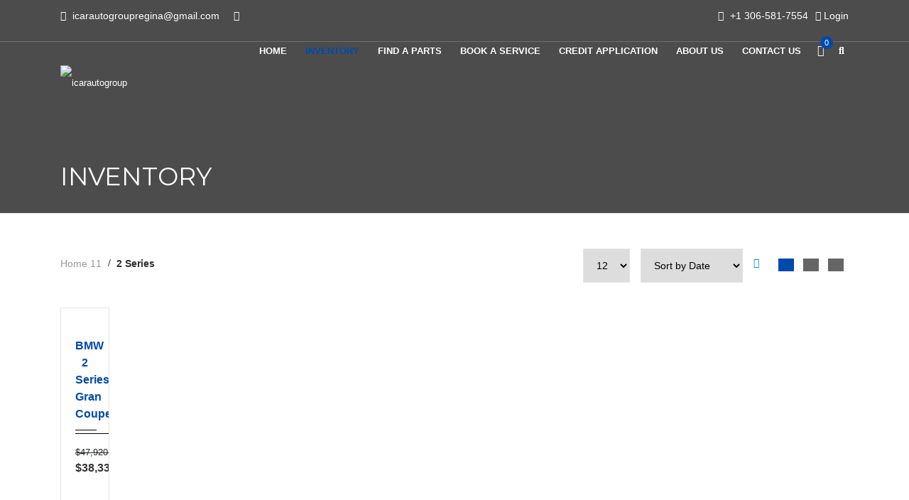

--- FILE ---
content_type: text/html; charset=UTF-8
request_url: https://icarautogroup.com/model/2-series/
body_size: 30098
content:
<!doctype html>
<html lang="en-US" class="no-js">
<head>
	<meta charset="UTF-8">
	<meta http-equiv="X-UA-Compatible" content="IE=edge">
	<meta name="author" content="potenzaglobalsolutions.com" />
	<meta name="viewport" content="width=device-width, initial-scale=1, maximum-scale=1">
	<link rel="profile" href="http://gmpg.org/xfn/11">
	<link rel="pingback" href="https://icarautogroup.com/xmlrpc.php">
		<title>Inventory</title>
<meta name='robots' content='max-image-preview:large' />
<link rel='dns-prefetch' href='//fonts.googleapis.com' />
<link rel='preconnect' href='https://fonts.gstatic.com' crossorigin />
<link rel="alternate" type="application/rss+xml" title="icarautogroup &raquo; Feed" href="https://icarautogroup.com/feed/" />
<link rel="alternate" type="application/rss+xml" title="icarautogroup &raquo; Comments Feed" href="https://icarautogroup.com/comments/feed/" />
<link rel="alternate" type="application/rss+xml" title="icarautogroup &raquo; Inventory Feed" href="https://icarautogroup.com/cars/feed/" />
<style id='wp-img-auto-sizes-contain-inline-css'>
img:is([sizes=auto i],[sizes^="auto," i]){contain-intrinsic-size:3000px 1500px}
/*# sourceURL=wp-img-auto-sizes-contain-inline-css */
</style>

<link rel='stylesheet' id='cardealer-google-fonts-css' href='https://fonts.googleapis.com/css?family=Montserrat%3A400%2C300%2C400italic%2C600%2C600italic%2C700%2C700italic%2C800%2C800italic%2C300italic&#038;subset=latin%2Clatin-ext&#038;ver=1.0.0' media='all' />
<link rel='stylesheet' id='font-awesome-shims-css' href='https://icarautogroup.com/wp-content/themes/cardealer/fonts/font-awesome/css/v4-shims.min.css?ver=5.12.0' media='all' />
<link rel='stylesheet' id='font-awesome-css' href='https://icarautogroup.com/wp-content/themes/cardealer/fonts/font-awesome/css/all.min.css?ver=5.12.0' media='all' />
<link rel='stylesheet' id='cardealer-flaticon-css' href='https://icarautogroup.com/wp-content/themes/cardealer/css/flaticon.min.css?ver=3.7.0' media='all' />
<link rel='stylesheet' id='bootstrap-css' href='https://icarautogroup.com/wp-content/themes/cardealer/css/bootstrap.min.css?ver=3.3.5' media='all' />
<link rel='stylesheet' id='cardealer-mega_menu-css' href='https://icarautogroup.com/wp-content/themes/cardealer/css/mega-menu/mega_menu.min.css?ver=3.7.0' media='all' />
<link rel='stylesheet' id='cardealer-css-nice-select-css' href='https://icarautogroup.com/wp-content/themes/cardealer/css/nice-select.min.css?ver=3.7.0' media='all' />
<link rel='stylesheet' id='cardealer-external-css' href='https://icarautogroup.com/wp-content/themes/cardealer/css/plugins-css.min.css?ver=3.7.0' media='all' />
<link rel='stylesheet' id='cardealer-timepicker-css' href='https://icarautogroup.com/wp-content/themes/cardealer/css/timepicker/jquery.timepicker.css?ver=3.7.0' media='all' />
<link rel='stylesheet' id='jquery-ui-css' href='https://icarautogroup.com/wp-content/themes/cardealer/css/jquery-ui/jquery-ui.min.css?ver=1.11.4' media='all' />
<link rel='stylesheet' id='magnific-popup-css' href='https://icarautogroup.com/wp-content/themes/cardealer/css/magnific-popup/magnific-popup.min.css?ver=1.1.0' media='all' />
<link rel='stylesheet' id='photoswipe-css-css' href='https://icarautogroup.com/wp-content/themes/cardealer/css/photoswipe/photoswipe.min.css?ver=4.1.3' media='all' />
<link rel='stylesheet' id='default-skin-css' href='https://icarautogroup.com/wp-content/themes/cardealer/css/photoswipe/default-skin/default-skin.min.css?ver=4.1.3' media='all' />
<link rel='stylesheet' id='mediaelement-css' href='https://icarautogroup.com/wp-includes/js/mediaelement/mediaelementplayer-legacy.min.css?ver=4.2.17' media='all' />
<link rel='stylesheet' id='wp-mediaelement-css' href='https://icarautogroup.com/wp-includes/js/mediaelement/wp-mediaelement.min.css?ver=6.9' media='all' />
<link rel='stylesheet' id='cardealer-elementor-css' href='https://icarautogroup.com/wp-content/themes/cardealer/css/elementor.css?ver=3.7.0' media='all' />
<link rel='stylesheet' id='cardealer-main-css' href='https://icarautogroup.com/wp-content/themes/cardealer/css/style.css?ver=3.7.0' media='all' />
<link rel='stylesheet' id='cardealer-header-css' href='https://icarautogroup.com/wp-content/themes/cardealer/css/header.css?ver=3.7.0' media='all' />
<link rel='stylesheet' id='cardealer-footer-css' href='https://icarautogroup.com/wp-content/themes/cardealer/css/footer.css?ver=3.7.0' media='all' />
<link rel='stylesheet' id='cardealer-blog-css' href='https://icarautogroup.com/wp-content/themes/cardealer/css/blog.css?ver=3.7.0' media='all' />
<link rel='stylesheet' id='cardealer-inventory-css' href='https://icarautogroup.com/wp-content/themes/cardealer/css/inventory.css?ver=3.7.0' media='all' />
<link rel='stylesheet' id='cardealer-contact-form-css' href='https://icarautogroup.com/wp-content/themes/cardealer/css/contact-form.css?ver=3.7.0' media='all' />
<link rel='stylesheet' id='cardealer-custom-temp-css' href='https://icarautogroup.com/wp-content/themes/cardealer/css/custom-temp.css?ver=3.7.0' media='all' />
<style id='cardealer-custom-temp-inline-css'>
.site-layout-boxed #page,.site-layout-framed #page,.site-layout-rounded #page {
  max-width: 1240px;
}
.site-layout-boxed .vc_row[data-vc-full-width="true"]:not([data-vc-stretch-content="true"]) {
  padding-right: 35px !important;
  padding-left: 35px !important;
}
.site-layout-boxed .vc_row[data-vc-full-width="true"] {
  margin-left: -50px !important;
  margin-right: -50px !important;
}
h1,h2,h3,h4,h5,h6,body,html {
  font-family: Montserrat, Arial, Helvetica, sans-serif;
  font-weight: 400;
  text-transform: none;
  font-size: 14px;
  line-height: 22px;
  letter-spacing: 0px;
}
h1 {
  font-family: Montserrat, Arial, Helvetica, sans-serif;
  font-weight: 400;
  text-transform: uppercase;
  font-size: 19px;
  line-height: 28px;
  letter-spacing: 0px;
}
h2 {
  font-family: Montserrat, Arial, Helvetica, sans-serif;
  font-weight: 400;
  text-transform: uppercase;
  font-size: 16px;
  line-height: 50px;
  letter-spacing: 0px;
}
h3 {
  font-family: Montserrat, Arial, Helvetica, sans-serif;
  font-weight: 400;
  text-transform: uppercase;
  font-size: 28px;
  line-height: 42px;
  letter-spacing: 0px;
}
h4 {
  font-family: Montserrat, Arial, Helvetica, sans-serif;
  font-weight: 400;
  text-transform: uppercase;
  font-size: 24px;
  line-height: 36px;
  letter-spacing: 0px;
}
h5 {
  font-family: Montserrat, Arial, Helvetica, sans-serif;
  font-weight: 400;
  text-transform: uppercase;
  font-size: 18px;
  line-height: 30px;
  letter-spacing: 0px;
}
h6 {
  font-family: Montserrat, Arial, Helvetica, sans-serif;
  font-weight: 400;
  text-transform: uppercase;
  font-size: 16px;
  line-height: 24px;
  letter-spacing: 0px;
}
.site-logo {
  height: 75px;
}
.site-logo img {
  height: 75px;
}
.woocommerce-page .site-logo, .woocommerce .site-logo {
  height: 75px;
}
.inner-intro {
  height: 300px;
}
.header_intro_bg-image {
  background-image: url('https://icarautogroup.com/wp-content/uploads/2023/12/b1.jpg?id=11488');
  background-position: center center;
  background-attachment: inherit;
  background-size: cover;
  background-repeat: no-repeat;
}
.header_intro_opacity::before {
  background-color: rgba(0,0,0,0.7);
}
.social-full a, footer .widgettitle, .footer-box .box-content h6, footer .widget.widget_rss ul li .rss-date {
  color: #FFFFFF;
}
.social-full a i {
  color: rgba(255,255,255,0.5);
}
footer, .footer a, .footer input, footer p, footer ul li a, footer .textwidget ul li a, footer .widget ul li a,  footer span, footer footer .widget_recent_entries .recent-post-info a, footer .widget_recent_entries .recent-post-info span, footer .widget_recent_entries .recent-post-info a, footer ul li i, footer .address li {
  color: #C4C3C3;
}
footer cite, footer .address ul li i, footer .usefull-link ul li a i, footer .widget_recent_entries .recent-post-info i, footer .widget.widget_recent_comments ul li a, footer .widget.widget_rss ul li a, .widget ul li > a:hover, #footer .widget_recent_entries .recent-post-info a:hover, footer .widget ul li a:hover, footer .widget.widget_archive ul li:hover > a, .copyright-block a:hover {
  color: #004AAD;
}
.footer_bg-image {
  background-repeat: no-repeat;
  background-size: cover;
  background-attachment: inherit;
  background-position: center center;
  background-image: url('https://icarautogroup.com/wp-content/uploads/2021/07/page-footer-bg.jpg?id=11217');
}
.footer_opacity::before {
  background-color: rgba(0,0,0,0.9);
}
.copyright-block {
  background-color: #000000;
}
.copyright-block, .copyright-block a {
  color: #C4C3C3;
}
.copyright-block::before {
  background-color: rgba(0,0,0,0.9);
}
a, button, input, .text-red, .car-item .car-content a, .custom-block-1 a, .counter i, #header .topbar a:hover, #header.default-header .topbar li a:hover, .testimonial-1 .testimonial-block .testimonial-avtar h6, .testimonial-1 .testimonial-block:hover .testimonial-content i, .owl-carousel .owl-nav i, .call-to-action .border, .counter.icon b, .call-to-action i, .play-video .video-info a i, .feature-box i, .feature-box.left-align .icon i:before, .feature-box.left-align .icon i:before, .blog-2 .blog-content .blog-meta ul li a, .news-letter-main h4, .testimonial-4 .testimonial-block i, .feature-box.right-align .icon i:before, .isotope-filters  button.active, .isotope-filters  button:hover, .isotope .car-item-3 .car-popup a, .team .team-social a, .car-item .car-overlay-banner ul li a:hover, .tab-vertical.tabs-left .nav-tabs > li > a:hover, .tab-vertical.tabs-left .nav-tabs > li.active > a, ul.list li > i, .accordion .accordion-title a:hover, .accordion .accordion-title a:hover:after, .widget.widget_archive ul li:hover > a, .widget.widget_categories ul li:hover > a, .widget.widget_recent_comments ul li a:hover, .widget_archive ul li:hover i, .widget.widget_pages ul li:hover > a, .car-details .car-price .new-price, ul.list-col-2 li i, ul.list-col-3 li i, .tab-isotope-2 .list-style-1 li i, .tab-isotope-2 div i, ul.list-col-4 li i, .entry-meta ul li i, .entry-meta i, .entry-title a:hover, .entry-meta ul li a:hover, .entry-meta a:hover, .comments-1 .comments-info a, .woocommerce .star-rating span:before, .widget.woocommerce ul.product_list_widget  li a:hover, .widget.woocommerce ul.product_list_widget li ins .amount, .woocommerce .comment-form-rating p.stars a, .single-product .shipping-taxable .entry-summary .price ins .amount, .single-product .shipping-taxable .entry-summary .price ins .amount span, .woocommerce .cart-collaterals .cart_totals .order-total .amount, .woocommerce .woocommerce-checkout-review-order table tfoot .order-total .amount, .woocommerce .woocommerce-info:before, .woocommerce-MyAccount-navigation ul li.is-active a, .blog-2 .blog-description a:hover, .blog-1 .blog-content a.link:hover, .content-box-5 a:hover, .tab-vertical.tabs-left .nav-tabs > li.active > a:before, #tabs ul.tabs li.active, #tabs ul.tabs li.active:focus, #tabs ul.tabs li:hover, .widget_breadcrumb_navxt a, .product-listing .car-grid .car-title a:hover, .product-listing .car-grid .price span, .button.white, .mega-menu .menu-links > li.current-menu-item > a, #mega-menu-wrap-primary-menu #mega-menu-primary-menu > li.mega-menu-item.mega-current-menu-item > a, #header #mega-menu-wrap-primary-menu #mega-menu-primary-menu > li.mega-menu-item.mega-current-menu-ancestor > ul.mega-sub-menu > li.mega-current-menu-item > a, .countdown li span, .topbar_item_type-woo_cart .drop-content .price, .feature-box.left-icon.box-hover:hover .content h6, .feature-box.right-icon.box-hover:hover .content h6, .social.style-1 a:hover i, .bbp-forums a, #buddypress a.activity-time-since, #header.transparent-fullwidth .mega-menu .menu-links > li.current-menu-ancestor > a, .sort-filters-box .stripe, .sidebar .cars_filters .cars-total-vehicles .stripe, .cars-top-filters-box-left #slider-amount, .widget.widget_rss ul li a, .widget.widget_recent_comments ul li a, .modal .close, .woocommerce table.order_details tfoot tr .amount, .woocommerce .product_cat-clothing p.price span, .error-page .error-content p a, .widget_breadcrumb_navxt a:hover, .woocommerce-MyAccount-navigation ul li a:hover, .woocommerce-MyAccount-navigation ul li.is-active a, .table-scroll .compare-list .price .new-price, .blog .blog-2 .blog-description .read-more, cite, blockquote cite, #cancel-comment-reply-link, .comments-1 .comments-info .comment-date a:hover, .entry-title i, .widget ul li > a:hover, .widget_recent_entries .recent-post-info a:hover, .cd_maintenance .footer-widget a, ul.page-breadcrumb li:hover:before, ul.page-breadcrumb li:hover span, .item-listing > .item > .portfolio-item .portfolio-caption a:hover, .promocode-box h4, .feature-box.default-feature.box-hover:hover .content h6, #header.default-header #primary-menu > li.menu-item.current-menu-item > a, #header.default-header #primary-menu > li.menu-item > a:hover, #header.default-header #primary-menu > li > .menu-item-woocommerce-cart-wrapper > a:hover, #header.default-header #primary-menu > li > .searchform .search > a:hover, #header.default-header #primary-menu > li.current-menu-ancestor > a, .footer .layout_2 .social ul li a:hover i, .wpb-js-composer .vc_tta.vc_tta-style-modern .vc_tta-panel .vc_tta-panel-title:hover>a, .potenza-custom-menu.horizontal ul.menu li:hover, .potenza-custom-menu.horizontal ul.menu li.glyph-icon:hover, .potenza-custom-menu.horizontal ul.menu li.active, .potenza-custom-menu.horizontal ul.menu li:hover a, .potenza-custom-menu.horizontal ul.menu li.glyph-icon:hover:before, .potenza-custom-menu.horizontal ul.menu li.active a, .potenza-custom-menu.horizontal ul.menu li.glyph-icon.active:before, .potenza-custom-menu.vertical ul.menu li:hover a, .potenza-custom-menu.vertical ul.menu li.glyph-icon:hover:before, .modal .modal-body a.cd-policy-terms, .modal .modal-body a.cd-policy-terms:hover, .footer .widget .widget-menu li a:hover, .footer .widget_categories .widget-menu li a:hover span, .product-listing.lazyload .sidebar .cars_filters .widgettitle a, .pricing-title .pricing-prize h2, .blog-2 .blog-content .blog-admin span a:hover, #header .topbar .language a.cardealer-current-lang:hover, #header .topbar .language a.cardealer-current-lang:hover, .language .drop-content a:hover, #header.defualt-header.boxed .topbar .language a:hover, #header .topbar .language .drop-content a:hover, #header.light .topbar .language .drop-content a:hover, #header.light-fullwidth .topbar .language .drop-content a:hover, #header.logo-center .topbar .language .drop-content a:hover, #header.logo-right .topbar .language .drop-content a:hover, #header.boxed .topbar .language .drop-content a:hover, #header .topbar .language a.cardealer-current-lang:hover, #header .topbar .language a.cardealer-current-lang:hover, .language .drop-content a:hover, #header .topbar .language .drop-content a:hover, #header .topbar .language ul li a:hover .lang-label, #header .topbar .language.style-horizontal ul li a:hover .lang-label, #header.defualt .topbar .language ul li a:hover .lang-label, #header.transparent-fullwidth .topbar .language ul li a:hover .lang-label, #header.defualt .topbar .language.style-horizontal ul li a:hover .lang-label, #header.transparent-fullwidth .topbar .language.style-horizontal ul li a:hover .lang-label, .style-classic.car-grid .car-bottom .car-bottom-actions li a i, .style-classic.car-grid .car-bottom .car-bottom-actions li a:hover,
	#header.header-color-default .mega-menu #mega-menu-wrap-primary-menu #mega-menu-primary-menu .mega-menu-item.mega-current_page_ancestor > .mega-menu-link,
	#header.header-color-default .mega-menu #mega-menu-wrap-primary-menu #mega-menu-primary-menu .mega-menu-item.mega-current-menu-parent > .mega-menu-link,
	#header.header-color-default .mega-menu.desktopTopFixed #mega-menu-wrap-primary-menu #mega-menu-primary-menu .mega-menu-item.mega-current_page_ancestor > .mega-menu-link,
	#header.header-color-default .mega-menu.desktopTopFixed #mega-menu-wrap-primary-menu #mega-menu-primary-menu .mega-menu-item.mega-current-menu-parent > .mega-menu-link, 
	#header.header-color-default .mega-menu #mega-menu-wrap-primary-menu #mega-menu-primary-menu .mega-menu-item.mega-current-menu-item > .mega-menu-link,
	#header.header-color-default .mega-menu #mega-menu-wrap-primary-menu #mega-menu-primary-menu .mega-menu-item:hover > .mega-menu-link,
	#header.header-color-default .mega-menu #mega-menu-wrap-primary-menu #mega-menu-primary-menu .mega-menu-item > .mega-menu-link:hover,
	#header.header-color-default .mega-menu #mega-menu-wrap-primary-menu #mega-menu-primary-menu .mega-menu-item:hover > .mega-menu-link:hover,
	#header.header-color-default .mega-menu #mega-menu-wrap-primary-menu #mega-menu-primary-menu .menu-item .menu-item-woocommerce-cart-wrapper > a:hover,
	#header.header-color-default .mega-menu #mega-menu-wrap-primary-menu #mega-menu-primary-menu .menu-item .search > .search-btn:hover,
	#header.header-color-default .mega-menu.desktopTopFixed #mega-menu-wrap-primary-menu #mega-menu-primary-menu .mega-menu-item.mega-current-menu-item > .mega-menu-link,
	#header.header-color-default .mega-menu.desktopTopFixed #mega-menu-wrap-primary-menu #mega-menu-primary-menu .mega-menu-item:hover > .mega-menu-link,
	#header.header-color-default .mega-menu.desktopTopFixed #mega-menu-wrap-primary-menu #mega-menu-primary-menu .mega-menu-item > .mega-menu-link:hover,
	#header.header-color-default .mega-menu.desktopTopFixed #mega-menu-wrap-primary-menu #mega-menu-primary-menu .mega-menu-item:hover > .mega-menu-link:hover,
	.mega-menu .drop-down-multilevel li:hover > a,
	.mega-menu .drop-down-multilevel li:hover > a i.fa,
	#header.default-header.defualt #primary-menu > li.menu-item.current-menu-item > a,
	#header.default-header.defualt #primary-menu > li.menu-item.current-menu-ancestor > a,
	#header.default-header.defualt #primary-menu > li.menu-item > a:hover,
	#header.default-header.defualt #primary-menu > li > .menu-item-woocommerce-cart-wrapper > a:hover,
	#header.default-header.defualt #primary-menu > li > .searchform .search > a:hover,
	#header.default-header.transparent-fullwidth #primary-menu > li.menu-item.current-menu-item > a,
	#header.default-header.transparent-fullwidth #primary-menu > li.menu-item.current-menu-ancestor > a,
	#header.default-header.transparent-fullwidth #primary-menu > li.menu-item > a:hover,
	#header.default-header.transparent-fullwidth #primary-menu > li > .menu-item-woocommerce-cart-wrapper > a:hover,
	#header.default-header.transparent-fullwidth #primary-menu > li > .searchform .search > a:hover,
	.mega-menu .menu-links .current-menu-item > a,
	.car-details.car-detail-layout-modern-1 .car-detail-post-option > ul li a i,
	.car-details.car-detail-layout-modern-1 .car-detail-post-option .single-share-box li a,
	.car-details.car-detail-layout-modern-1 .car-detail-post-option .single-share-box li a:hover,
	.car-details .col-sm-12 .car-detail-post-option > ul li a i,
	.car-details .col-sm-12 .car-detail-post-option .single-share-box li a,
	.car-details .col-sm-12 .car-detail-post-option .single-share-box li a:hover,
	body .car-details #tab-accordion .panel-heading.active .panel-title,
	#comparelist .modal-content .ui-sortable-handle .cardealer-vehicle-compare-list-row .compare-remove-column {
  color: #004aad;
}
.button, .button.black:before, .topbar_item_type-woo_cart .shop .badge, .section-title .separator:before, .section-title .separator:after, .feature-box.round-icon h6:before, .skills-2 .bar, .maintenance-progress-bar .progress-bar .rotate, .maintenance-progress-bar .progress-bar .right, .counter h6:before, .owl-carousel.owl-theme .owl-dots .owl-dot.active span, .widget .widgettitle:before, .widget .wp-block-group__inner-container > h2:before, .button.border:before, .blog-1 .blog-content a.link:before, .owl-carousel .owl-nav i:hover, .owl-carousel.owl-theme .owl-dots .owl-dot:hover span, .feature-box.round-border.box-hover:hover .icon i, .timeline > li:hover > .timeline-panel, .timeline > li:hover > .timeline-badge, .timeline .timeline-heading h5:before, .car-item:hover .separator:before, .car-item:hover .separator:after, .testimonial-2 .testimonial-content, .call-to-action .border, .ui-slider .ui-widget-header, .woocommerce .widget_price_filter .ui-slider .ui-slider-range, .feature-box.left-align.box-hover:hover, .feature-box.right-align.box-hover:hover, .car-item-2 .price, .blog-2 .blog-image .date-box span, .blog-2 .blog-description .separator:before, .blog-2 .blog-description .separator:after, .testimonial-3 .testimonial-content, .q-link.box-hover:hover, .share .blog-social li a, .isotope .car-item-3 .car-overlay, .team:hover, .isotope .car-item-3 .car-popup a:hover, .team .team-social li a:hover, .search-block.red-bg, .feature-box.round-icon.box-hover:hover i, .opening-hours h6:before, .team-2 .team-social ul li a, .accordion .accordion-title a.active, .widget_calendar #wp-calendar td#today, .widget_tag_cloud ul li a:hover, .pagination li a:focus, .pagination li a:hover, .pagination li span:focus, .pagination li span:hover, .pagination li span.current, .details-nav ul li a:hover, .car-details-sidebar h5:before, .car-details-sidebar h6:before, .share .single-share-box li a, .fuel-efficiency-detail, .share .share-button, .pagination > .active > a, .pagination > .active > a:focus, .pagination > .active > a:hover, .pagination > .active > span, .pagination > .active > span:focus, .pagination > .active > span:hover, .woocommerce ul.products li.product .add_to_cart_button, .woocommerce div.product form.cart .single_add_to_cart_button, .woocommerce .woocommerce-message .button, .woocommerce-cart .cart_totals .checkout-button.alt, .related.products .owl-carousel .owl-item .item .button, .woocommerce nav.woocommerce-pagination ul li a:focus, .woocommerce nav.woocommerce-pagination ul li a:hover, .woocommerce nav.woocommerce-pagination ul li span.current, .pagination ul li a:focus, .pagination ul li a:hover, .pagination ul li span.current, .woocommerce footer .button, .woocommerce .widget_shopping_cart_content .button, .woocommerce .sidebar .button, .woocommerce footer .button:hover, .woocommerce .widget_shopping_cart_content .button:hover, .woocommerce .sidebar .button:hover, .tagcloud a:hover, .widget.woocommerce input[type=submit], .woocommerce div.product .woocommerce-tabs ul.tabs li.active a, .woocommerce div.product .woocommerce-tabs .wc-tab h2:before, .woocommerce #review_form .comment-reply-title:before, .woocommerce div.product .woocommerce-tabs ul.tabs li, .woocommerce #respond input#submit, .woocommerce div.product .woocommerce-tabs ul.tabs li.active:hover a, .woocommerce .woocommerce-message .button:hover, .woocommerce-cart table.shop_table.cart .button, .woocommerce-cart table.shop_table.cart .coupon + .button:hover, .woocommerce-cart .cart_totals .checkout-button.alt:hover, .woocommerce .woocommerce-checkout h3:before, #add_payment_method #payment div.form-row #place_order, .woocommerce-cart #payment div.form-row #place_order, .woocommerce-checkout #payment div.form-row #place_order, .woocommerce-account form .button, .woocommerce .woocommerce-info .button, .woocommerce .woocommerce-info .button:hover, .woocommerce-MyAccount-content table.my_account_orders td .button, .woocommerce-checkout .woocommerce form.login .button, .woocommerce-checkout .woocommerce form.checkout_coupon .button, .product-listing .car-grid .car-title a:before, .car-details .slider-for .slick-prev:hover, .car-details .slider-for .slick-prev:focus, .car-details .slider-for .slick-next:hover, .slider-for .slick-next:focus, .tags-2 ul li a:hover, .theme-bg, .custom-block-3 .title h3:before, .menu-item-woocommerce-cart-wrapper .woo-cart-details.count, .woocommerce-MyAccount-content table.my_account_orders td .button, .widget .widgettitle::before, .woocommerce .return-to-shop a.button, .woocommerce .return-to-shop a.button:hover, .mega-menu a.button.wc-forward, .mega-menu a.button.wc-forward:hover, .topbar_item_type-woo_cart .drop-content .checkout a, .button.gray:before, .social.style-2 a:hover i, .social.style-3 a i, #buddypress #item-nav .item-list-tabs#object-nav ul li.selected a, #buddypress #item-body .item-list-tabs#subnav ul li.selected a, .car-detail-post-option > ul li a i, .woocommerce-order-received .woocommerce h2:before, .title-underline:before, .widget .widgettitle::before, .woocommerce .woocommerce-info .button, .comments-info .reply .comment-reply-link, .footer h6:before, .ui-state-default.ui-state-active, .ui-widget-content .ui-state-default.ui-state-active, .cd_maintenance .footer-widget .footer-widget-social li a:hover, .sidebar-widget #searchsubmit, body.single-cars  .car-details-sidebar .woocommerce.add_to_cart_inline .button, .topbar .top-promocode-box .button::before, .slider-content.vehicle-search-section .search-tab ul.tabs li.active, .slider-content.vehicle-search-section .search-tab ul.tabs li.active:focus, .slider-content.vehicle-search-section .search-tab ul.tabs li:hover, .search-logo ul.tabs li.active, .search-logo ul.tabs li.active:focus, .search-logo ul.tabs li:hover, .cars_condition_carousel-wrapper .cardealer-tabs .tabs li.active, .cars_condition_carousel-wrapper .cardealer-tabs .tabs li.active:focus, .cars_condition_carousel-wrapper .cardealer-tabs .tabs li:hover, .overview-share .share ul li a:hover, .wpb-js-composer .vc_tta.vc_general.vc_tta-tabs.vc_tta-style-flat li.vc_tta-tab.vc_active a, .wpb-js-composer .vc_tta.vc_general.vc_tta-tabs.vc_tta-style-flat li.vc_tta-tab:hover a, .wpb-js-composer .entry-content .vc_tta.vc_tta-style-flat .vc_tta-panel.vc_active .vc_tta-panel-title > a, .wpb-js-composer .vc_tta.vc_general.vc_tta-accordion.vc_tta-style-flat .vc_tta-panel-heading:hover, .wpb-js-composer .vc_tta.vc_general.vc_tta-accordion.vc_tta-style-outline .vc_tta-panel.vc_active .vc_tta-panel-heading, .wpb-js-composer .vc_tta.vc_general.vc_tta-accordion.vc_tta-style-outline .vc_tta-panel-heading:hover, #header .menu .menu-inner div > .row #primary-menu > li.menu-item.cdfs-add-vehicle > a, #header .menu .menu-inner div > .row #mega-menu-primary-menu > li.menu-item.cdfs-add-vehicle > a, .slick_sider.video-slider .slick-prev, .slick_sider.video-slider .slick-next, .potenza-custom-menu.horizontal ul.menu li, .feature-box.feature-border.round-icon h6:before, .feature-box.feature-border.style-4 h6:before, .feature-box.feature-border.style-5 h6:before, .feature-box.feature-border.style-6 h6:before, .feature-box.feature-border.style-7 h6:before, .feature-box.feature-border.style-8 h6:before, .feature-box.feature-border.style-9 h6:before, .woocommerce-checkout .select2-dropdown .select2-results__option.select2-results__option--highlighted, .product-listing.lazyload .widget.widget_search #searchsubmit, .widget_search .wp-block-search__inside-wrapper .wp-block-search__button, .product-listing.default .widget.widget_search #searchsubmit, .pricing-table.active .pricing-title h2.text-bg, .pricing-table.active .pricing-order, .search-logo-box:hover span, .style-classic.car-item .car-content ul.car-bottom-actions.classic-grid li a:hover, .style-classic.car-item .car-content ul.car-bottom-actions.classic-grid li a.popup-youtube:hover, .mega-menu .menu-item-compare .compare-details.count, .widget_tag_cloud .tagcloud a:hover, .potenza-custom-menu.horizontal.sticky, .widget.widget-vehicle-categories .cat-item a:hover > .count,
	#header .mega-menu a.button.wc-forward,
	#header .mega-menu a.button.checkout.wc-forward:before,
	#header.header-color-default .mega-menu .cart-contents .woo-cart-details.count, .wpcf7-form input[type="submit"],
	.car-buy-online-btn:hover,
	.car-details-sidebar .vehicle-detail-trade-in-appraisal-wrap .dealer-form-btn:before,
	.car-details.car-detail-layout-modern-1 .aside-lead-form-btn li a:hover,
	.car-details .col-lg-12 .aside-lead-form-btn li a:hover,
	.slider-slick .my-gallery .watch-video-btn .play-video .popup-youtube,
	.car-details .vehicle-subtitle-attributes li:after,
	.car-details .slick-slider .slick-prev:hover,
	.car-details .slick-slider .slick-prev:focus,
	.car-details .slick-slider .slick-next:hover,
	.year-range-slide .slider-year-range .ui-slider-handle,
	.price-slide .slider-range .ui-slider-handle {
  background-color: #004aad;
}
.play-video .video-info:before, .car-item .car-overlay-banner {
  background: rgba(0,74,173,1) !important;
}
#page .theme-bg, .theme-bg .vc_row-background-overlay, #header.default-header.boxed .topbar, .skills-2 .bar {
  background-color: #004aad !important;
}
#header .mega-menu .widget_shopping_cart_content, .button.border:hover, .button.border:focus, .button.border:active, .search-box, .owl-carousel .owl-nav i:hover, .menu-item-search .search .search-box input:focus, .feature-box.round-border.box-hover:hover .icon, .feature-box-3.box-hover:hover .icon i, .testimonial-2 .testimonial-info .testimonial-avatar img, .ui-state-default, .ui-widget-content .ui-state-default, .ui-widget-header .ui-state-default, .woocommerce .widget_price_filter .ui-slider .ui-slider-handle, .form-group input:focus, .news-letter input:focus, .form-group textarea:focus, .wpcf7-form input[type="text"]:focus, .wpcf7-form input[type="email"]:focus, .wpcf7-form input[type="url"]:focus, .wpcf7-form input[type="tel"]:focus, .wpcf7-form input[type="number"]:focus, .wpcf7-form input[type="date"]:focus, .wpcf7-form select:focus, .wpcf7-form textarea:focus, .accordion .accordion-title a.active, .widget_search input:focus, .widget_search .wp-block-search__inside-wrapper .wp-block-search__input:focus, .widget_tag_cloud ul li a:hover, .form-control:focus, .pagination li a:focus, .pagination li a:hover, .pagination li span:focus, .pagination li span:hover, .pagination li span.current, .details-nav ul li a:hover, .pagination > .active > a, .pagination > .active > a:focus, .pagination > .active > a:hover, .pagination > .active > span, .pagination > .active > span:focus, .pagination > .active > span:hover, .section-field input:focus, .section-field textarea:focus, .post-password-form input[type="password"]:focus, .woocommerce nav.woocommerce-pagination ul li a:focus, .woocommerce nav.woocommerce-pagination ul li a:hover, .woocommerce nav.woocommerce-pagination ul li span.current, .pagination ul li a:focus, .pagination ul li a:hover, .pagination ul li span.current, .tagcloud a:hover, .widget.woocommerce input.search-field:focus, .woocommerce .comment-form input[type="text"]:focus,
.woocommerce .comment-form input[type="email"]:focus, .woocommerce .comment-form textarea:focus, .woocommerce-account .woocommerce form .input-text:focus, .car-details .slider-for .slick-prev:hover, .car-details .slider-for .slick-prev:focus, .car-details .slider-for .slick-next:hover, .slider-for .slick-next:focus, .tags-2 ul li a:hover, .woocommerce-MyAccount-navigation ul li a:hover, .woocommerce-MyAccount-navigation ul li.is-active a, .table-scroll .compare-list td .remove, .news-letter-main .news-letter-form input:focus, #inquiry-form .form-control:focus, #inquiry-form .form-controltextarea:focus, .footer .news-letter .form-control:focus, .wpcf7-form .contact-form.appointment-form.appointment-form-light input[type="text"]:focus, .wpcf7-form .contact-form.appointment-form.appointment-form-light input[type="email"]:focus, .wpcf7-form .contact-form.appointment-form.appointment-form-light textarea:focus, .product-listing.lazyload .widget.widget_search input:focus, .product-listing.default .widget.widget_search input:focus, .widget.widget-vehicle-categories .cat-item a:hover > .count,
	.car-details.car-detail-layout-modern-1 .aside-lead-form-btn li a:hover,
	.car-details .col-lg-12 .aside-lead-form-btn li a:hover,
	.car-details .slick-slider .slick-prev:hover,
	.car-details .slick-slider .slick-prev:focus,
	.car-details .slick-slider .slick-next:hover {
  border-color: #004aad;
}
.testimonial-2 .testimonial-content:before, .testimonial-3 .testimonial-content:before, .woocommerce .woocommerce-info, .mega-menu .drop-down-multilevel, #header #mega-menu-wrap-primary-menu #mega-menu-primary-menu li.mega-menu-item > ul.mega-sub-menu {
  border-top-color: #004aad;
}
.isotope-filters  button.active, .isotope-filters  button:hover, #tabs ul.tabs li.active, #tabs ul.tabs li.active:focus, #tabs ul.tabs li:hover, body .car-details #tab-accordion .panel-heading.active .panel-title {
  border-bottom-color: #004aad;
}
.timeline > li:hover > .timeline-panel:after, .tab-vertical.tabs-left .nav-tabs > li > a:hover, .tab-vertical.tabs-left .nav-tabs > li.active > a, .post.sticky {
  border-left-color: #004aad;
}
.timeline > li.timeline-inverted:hover > .timeline-panel:after, .timeline > li.timeline-item:hover > .timeline-panel:after {
  border-right-color: #004aad;
}
h1, h2, h3, h4, h5, h6, .blog-1 .blog-content a.link, .counter b, .car-item .price span.new-price, .button.border, .q-link i, .blog-2 .blog-description a, .content-box-5 a, .text-black, .tab-vertical.tabs-left .nav-tabs > li > a, .timeline > li > .timeline-badge h4, .opening-hours strong, #tabs .tabs li, .accordion .accordion-title a, .accordion .accordion-title a:after, .sorting-options-main .price-slide .price label, .sorting-options-main .price-search span, .product-listing .car-grid .car-title a, .car-details-sidebar .details-block ul li strong, .car-details .slider-for .slick-next:before, .entry-title a, .post-password-form input[type="password"], .product .price span, .woocommerce-cart table.shop_table.cart td.product-subtotal .amount, .woocommerce-cart table.shop_table.cart td.product-price .amount, .woocommerce-cart table.shop_table.cart td.product-quantity .qty, .woocommerce .woocommerce-checkout .form-row input.input-text, .woocommerce-checkout .woocommerce form.login .input-text, .woocommerce-checkout .woocommerce form.checkout_coupon .input-text, .woocommerce .woocommerce-checkout-review-order table tfoot .cart-subtotal th, .woocommerce .woocommerce-checkout-review-order table tfoot .order-total th, .woocommerce .woocommerce-checkout-review-order table tfoot .cart-subtotal .amount, .woocommerce-MyAccount-navigation ul li a, .woocommerce-account .woocommerce form .input-text, .mega-menu .widget_shopping_cart_content ul.product_list_widget li.empty, a.bbp-forum-title, li.bbp-forum-freshness a, li.bbp-reply-topic-title a, a.bbp-topic-permalink, li.bbp-topic-freshness a, a.favorite-toggle, a.subscription-toggle, a.bbp-author-name, .bbp-logged-in h4 a, #bbp-user-navigation ul li a, .car-detail-post-option > ul li a, .widget.widget_rss ul li a:hover, .widget.widget_recent_comments ul li a:hover, .widget.widget_rss ul li .rss-date, .woocommerce div.product .woocommerce-tabs .wc-tab .comment-reply-title, .item-listing > .item > .portfolio-item .portfolio-caption a, .search-logo .tabs li, .cars_condition_carousel-wrapper .cardealer-tabs .tabs li, .section-title.style_2 span,  .wpb-js-composer .entry-content .vc_tta-color-white.vc_tta-style-flat .vc_tta-panel .vc_tta-panel-title > a, .wpb-js-composer .vc_tta.vc_general.vc_tta-tabs.vc_tta-style-flat li.vc_tta-tab a, .wpcf7-form .contact-form.appointment-form.appointment-form-light input[type="text"], .wpcf7-form .contact-form.appointment-form.appointment-form-light input[type="email"], .wpcf7-form .contact-form.appointment-form.appointment-form-light textarea, .wpb-js-composer .vc_tta.vc_general.vc_tta-accordion.vc_tta-style-outline .vc_tta-panel-heading a, .wpb-js-composer .entry-content .vc_tta-color-grey.vc_tta-style-flat .vc_tta-panel .vc_tta-panel-title > a, .wpb-js-composer .entry-content .vc_tta-color-grey.vc_tta-style-flat .vc_tta-panel.vc_active .vc_tta-panel-title > a, .wpb-js-composer .entry-content .vc_tta-color-white.vc_tta-style-flat .vc_tta-panel .vc_tta-panel-title > a, .wpb-js-composer .entry-content .vc_tta-color-grey.vc_tta-style-outline .vc_tta-panel.vc_active .vc_tta-panel-title > a, .wpb-js-composer .entry-content .vc_tta-color-grey.vc_tta-style-outline .vc_tta-panel .vc_tta-panel-title > a, #header .topbar .language .drop-content a, #header.default .topbar .language ul li a .lang-label, #header.transparent-fullwidth .topbar .language ul li a .lang-label, #header.boxed .topbar .language a.cardealer-current-lang:hover, #header.boxed .topbar .language.style-horizontal ul li a:hover .lang-label, .style-classic.car-item .car-content ul.car-bottom-actions.classic-grid li a, .style-classic.car-grid .car-bottom .car-bottom-actions li a, .wp-block-latest-comments footer a:hover {
  color: #363636;
}
body, .section-title span, .widget_search input, .form-group label, .feature-box.round-icon i, .call-to-action a, .counter.icon i:before, select, .price-slide .price input, .car-item .car-list li, .feature-box.round-border .icon i, .isotope-filters  button, .wpcf7-form input[type="text"], .wpcf7-form input[type="email"], .wpcf7-form textarea, .widget_recent_entries .recent-post-info span, caption, .widget ul li a, .widget_recent_entries .recent-post-info i, .sorting-options-main .price-slide .price input, .pagination li a, .pagination > li > a, .pagination > li > span, .product-listing .car-grid .price span.old-price, .car-details .car-price .old-price, .details-nav ul li a, .car-details .car-price .old-price, .car-details .slider-for .slick-prev:before, .entry-meta ul li a, .entry-meta a, .tags-2 ul li a, .woocommerce nav.woocommerce-pagination ul li a, .pagination ul li a, .woocommerce nav.woocommerce-pagination ul li span, .pagination ul li span, .error-404 .error-content p, .countdown li p, #buddypress div#item-header div#item-meta, #buddypress .activity-list .activity-content .activity-header, #buddypress .activity-list .activity-content .comment-header, .nice-select, .cd_maintenance .mc4wp-form .form-control, .widget_recent_entries .recent-post-info a, .form-control, .section-field input, .section-field textarea, .section-title.style_2 h2, .wpb-js-composer .entry-content .vc_tta-color-grey.vc_tta-style-outline .vc_tta-panel .vc_tta-panel-title > a, .wpb-js-composer .entry-content .vc_tta-color-grey.vc_tta-style-outline .vc_tta-panel.vc_active .vc_tta-panel-title > a, .wp-block-latest-comments footer {
  color: #000000;
}
.car-item .sold, .car-price .sold {
  background: url(https://icarautogroup.com/wp-content/themes/cardealer/images/sold-img.png) no-repeat 0 0;
}

/*# sourceURL=cardealer-custom-temp-inline-css */
</style>
<link rel='stylesheet' id='cardealer-elementor-responsive-css' href='https://icarautogroup.com/wp-content/themes/cardealer/css/elementor-responsive.css?ver=3.7.0' media='all' />
<link rel='stylesheet' id='cardealer-responsive-css' href='https://icarautogroup.com/wp-content/themes/cardealer/css/responsive.css?ver=3.7.0' media='all' />
<link rel='stylesheet' id='woocommerce-general-css' href='https://icarautogroup.com/wp-content/plugins/woocommerce/assets/css/woocommerce.css?ver=8.4.2' media='all' />
<link rel='stylesheet' id='cardealer-woocommerce-css' href='https://icarautogroup.com/wp-content/themes/cardealer/css/woocommerce.css?ver=6.9' media='' />
<link rel='stylesheet' id='cardealer-slick-css' href='https://icarautogroup.com/wp-content/themes/cardealer/css/slick/slick.css?ver=3.7.0' media='all' />
<link rel='stylesheet' id='cardealer-slick-theme-css' href='https://icarautogroup.com/wp-content/themes/cardealer/css/slick/slick-theme.css?ver=3.7.0' media='all' />
<style id='wp-emoji-styles-inline-css'>

	img.wp-smiley, img.emoji {
		display: inline !important;
		border: none !important;
		box-shadow: none !important;
		height: 1em !important;
		width: 1em !important;
		margin: 0 0.07em !important;
		vertical-align: -0.1em !important;
		background: none !important;
		padding: 0 !important;
	}
/*# sourceURL=wp-emoji-styles-inline-css */
</style>
<link rel='stylesheet' id='wp-block-library-css' href='https://icarautogroup.com/wp-includes/css/dist/block-library/style.min.css?ver=6.9' media='all' />
<style id='global-styles-inline-css'>
:root{--wp--preset--aspect-ratio--square: 1;--wp--preset--aspect-ratio--4-3: 4/3;--wp--preset--aspect-ratio--3-4: 3/4;--wp--preset--aspect-ratio--3-2: 3/2;--wp--preset--aspect-ratio--2-3: 2/3;--wp--preset--aspect-ratio--16-9: 16/9;--wp--preset--aspect-ratio--9-16: 9/16;--wp--preset--color--black: #000000;--wp--preset--color--cyan-bluish-gray: #abb8c3;--wp--preset--color--white: #ffffff;--wp--preset--color--pale-pink: #f78da7;--wp--preset--color--vivid-red: #cf2e2e;--wp--preset--color--luminous-vivid-orange: #ff6900;--wp--preset--color--luminous-vivid-amber: #fcb900;--wp--preset--color--light-green-cyan: #7bdcb5;--wp--preset--color--vivid-green-cyan: #00d084;--wp--preset--color--pale-cyan-blue: #8ed1fc;--wp--preset--color--vivid-cyan-blue: #0693e3;--wp--preset--color--vivid-purple: #9b51e0;--wp--preset--gradient--vivid-cyan-blue-to-vivid-purple: linear-gradient(135deg,rgb(6,147,227) 0%,rgb(155,81,224) 100%);--wp--preset--gradient--light-green-cyan-to-vivid-green-cyan: linear-gradient(135deg,rgb(122,220,180) 0%,rgb(0,208,130) 100%);--wp--preset--gradient--luminous-vivid-amber-to-luminous-vivid-orange: linear-gradient(135deg,rgb(252,185,0) 0%,rgb(255,105,0) 100%);--wp--preset--gradient--luminous-vivid-orange-to-vivid-red: linear-gradient(135deg,rgb(255,105,0) 0%,rgb(207,46,46) 100%);--wp--preset--gradient--very-light-gray-to-cyan-bluish-gray: linear-gradient(135deg,rgb(238,238,238) 0%,rgb(169,184,195) 100%);--wp--preset--gradient--cool-to-warm-spectrum: linear-gradient(135deg,rgb(74,234,220) 0%,rgb(151,120,209) 20%,rgb(207,42,186) 40%,rgb(238,44,130) 60%,rgb(251,105,98) 80%,rgb(254,248,76) 100%);--wp--preset--gradient--blush-light-purple: linear-gradient(135deg,rgb(255,206,236) 0%,rgb(152,150,240) 100%);--wp--preset--gradient--blush-bordeaux: linear-gradient(135deg,rgb(254,205,165) 0%,rgb(254,45,45) 50%,rgb(107,0,62) 100%);--wp--preset--gradient--luminous-dusk: linear-gradient(135deg,rgb(255,203,112) 0%,rgb(199,81,192) 50%,rgb(65,88,208) 100%);--wp--preset--gradient--pale-ocean: linear-gradient(135deg,rgb(255,245,203) 0%,rgb(182,227,212) 50%,rgb(51,167,181) 100%);--wp--preset--gradient--electric-grass: linear-gradient(135deg,rgb(202,248,128) 0%,rgb(113,206,126) 100%);--wp--preset--gradient--midnight: linear-gradient(135deg,rgb(2,3,129) 0%,rgb(40,116,252) 100%);--wp--preset--font-size--small: 13px;--wp--preset--font-size--medium: 20px;--wp--preset--font-size--large: 36px;--wp--preset--font-size--x-large: 42px;--wp--preset--spacing--20: 0.44rem;--wp--preset--spacing--30: 0.67rem;--wp--preset--spacing--40: 1rem;--wp--preset--spacing--50: 1.5rem;--wp--preset--spacing--60: 2.25rem;--wp--preset--spacing--70: 3.38rem;--wp--preset--spacing--80: 5.06rem;--wp--preset--shadow--natural: 6px 6px 9px rgba(0, 0, 0, 0.2);--wp--preset--shadow--deep: 12px 12px 50px rgba(0, 0, 0, 0.4);--wp--preset--shadow--sharp: 6px 6px 0px rgba(0, 0, 0, 0.2);--wp--preset--shadow--outlined: 6px 6px 0px -3px rgb(255, 255, 255), 6px 6px rgb(0, 0, 0);--wp--preset--shadow--crisp: 6px 6px 0px rgb(0, 0, 0);}:where(.is-layout-flex){gap: 0.5em;}:where(.is-layout-grid){gap: 0.5em;}body .is-layout-flex{display: flex;}.is-layout-flex{flex-wrap: wrap;align-items: center;}.is-layout-flex > :is(*, div){margin: 0;}body .is-layout-grid{display: grid;}.is-layout-grid > :is(*, div){margin: 0;}:where(.wp-block-columns.is-layout-flex){gap: 2em;}:where(.wp-block-columns.is-layout-grid){gap: 2em;}:where(.wp-block-post-template.is-layout-flex){gap: 1.25em;}:where(.wp-block-post-template.is-layout-grid){gap: 1.25em;}.has-black-color{color: var(--wp--preset--color--black) !important;}.has-cyan-bluish-gray-color{color: var(--wp--preset--color--cyan-bluish-gray) !important;}.has-white-color{color: var(--wp--preset--color--white) !important;}.has-pale-pink-color{color: var(--wp--preset--color--pale-pink) !important;}.has-vivid-red-color{color: var(--wp--preset--color--vivid-red) !important;}.has-luminous-vivid-orange-color{color: var(--wp--preset--color--luminous-vivid-orange) !important;}.has-luminous-vivid-amber-color{color: var(--wp--preset--color--luminous-vivid-amber) !important;}.has-light-green-cyan-color{color: var(--wp--preset--color--light-green-cyan) !important;}.has-vivid-green-cyan-color{color: var(--wp--preset--color--vivid-green-cyan) !important;}.has-pale-cyan-blue-color{color: var(--wp--preset--color--pale-cyan-blue) !important;}.has-vivid-cyan-blue-color{color: var(--wp--preset--color--vivid-cyan-blue) !important;}.has-vivid-purple-color{color: var(--wp--preset--color--vivid-purple) !important;}.has-black-background-color{background-color: var(--wp--preset--color--black) !important;}.has-cyan-bluish-gray-background-color{background-color: var(--wp--preset--color--cyan-bluish-gray) !important;}.has-white-background-color{background-color: var(--wp--preset--color--white) !important;}.has-pale-pink-background-color{background-color: var(--wp--preset--color--pale-pink) !important;}.has-vivid-red-background-color{background-color: var(--wp--preset--color--vivid-red) !important;}.has-luminous-vivid-orange-background-color{background-color: var(--wp--preset--color--luminous-vivid-orange) !important;}.has-luminous-vivid-amber-background-color{background-color: var(--wp--preset--color--luminous-vivid-amber) !important;}.has-light-green-cyan-background-color{background-color: var(--wp--preset--color--light-green-cyan) !important;}.has-vivid-green-cyan-background-color{background-color: var(--wp--preset--color--vivid-green-cyan) !important;}.has-pale-cyan-blue-background-color{background-color: var(--wp--preset--color--pale-cyan-blue) !important;}.has-vivid-cyan-blue-background-color{background-color: var(--wp--preset--color--vivid-cyan-blue) !important;}.has-vivid-purple-background-color{background-color: var(--wp--preset--color--vivid-purple) !important;}.has-black-border-color{border-color: var(--wp--preset--color--black) !important;}.has-cyan-bluish-gray-border-color{border-color: var(--wp--preset--color--cyan-bluish-gray) !important;}.has-white-border-color{border-color: var(--wp--preset--color--white) !important;}.has-pale-pink-border-color{border-color: var(--wp--preset--color--pale-pink) !important;}.has-vivid-red-border-color{border-color: var(--wp--preset--color--vivid-red) !important;}.has-luminous-vivid-orange-border-color{border-color: var(--wp--preset--color--luminous-vivid-orange) !important;}.has-luminous-vivid-amber-border-color{border-color: var(--wp--preset--color--luminous-vivid-amber) !important;}.has-light-green-cyan-border-color{border-color: var(--wp--preset--color--light-green-cyan) !important;}.has-vivid-green-cyan-border-color{border-color: var(--wp--preset--color--vivid-green-cyan) !important;}.has-pale-cyan-blue-border-color{border-color: var(--wp--preset--color--pale-cyan-blue) !important;}.has-vivid-cyan-blue-border-color{border-color: var(--wp--preset--color--vivid-cyan-blue) !important;}.has-vivid-purple-border-color{border-color: var(--wp--preset--color--vivid-purple) !important;}.has-vivid-cyan-blue-to-vivid-purple-gradient-background{background: var(--wp--preset--gradient--vivid-cyan-blue-to-vivid-purple) !important;}.has-light-green-cyan-to-vivid-green-cyan-gradient-background{background: var(--wp--preset--gradient--light-green-cyan-to-vivid-green-cyan) !important;}.has-luminous-vivid-amber-to-luminous-vivid-orange-gradient-background{background: var(--wp--preset--gradient--luminous-vivid-amber-to-luminous-vivid-orange) !important;}.has-luminous-vivid-orange-to-vivid-red-gradient-background{background: var(--wp--preset--gradient--luminous-vivid-orange-to-vivid-red) !important;}.has-very-light-gray-to-cyan-bluish-gray-gradient-background{background: var(--wp--preset--gradient--very-light-gray-to-cyan-bluish-gray) !important;}.has-cool-to-warm-spectrum-gradient-background{background: var(--wp--preset--gradient--cool-to-warm-spectrum) !important;}.has-blush-light-purple-gradient-background{background: var(--wp--preset--gradient--blush-light-purple) !important;}.has-blush-bordeaux-gradient-background{background: var(--wp--preset--gradient--blush-bordeaux) !important;}.has-luminous-dusk-gradient-background{background: var(--wp--preset--gradient--luminous-dusk) !important;}.has-pale-ocean-gradient-background{background: var(--wp--preset--gradient--pale-ocean) !important;}.has-electric-grass-gradient-background{background: var(--wp--preset--gradient--electric-grass) !important;}.has-midnight-gradient-background{background: var(--wp--preset--gradient--midnight) !important;}.has-small-font-size{font-size: var(--wp--preset--font-size--small) !important;}.has-medium-font-size{font-size: var(--wp--preset--font-size--medium) !important;}.has-large-font-size{font-size: var(--wp--preset--font-size--large) !important;}.has-x-large-font-size{font-size: var(--wp--preset--font-size--x-large) !important;}
/*# sourceURL=global-styles-inline-css */
</style>

<style id='classic-theme-styles-inline-css'>
/*! This file is auto-generated */
.wp-block-button__link{color:#fff;background-color:#32373c;border-radius:9999px;box-shadow:none;text-decoration:none;padding:calc(.667em + 2px) calc(1.333em + 2px);font-size:1.125em}.wp-block-file__button{background:#32373c;color:#fff;text-decoration:none}
/*# sourceURL=/wp-includes/css/classic-themes.min.css */
</style>
<link rel='stylesheet' id='redux-extendify-styles-css' href='https://icarautogroup.com/wp-content/plugins/redux-framework/redux-core/assets/css/extendify-utilities.css?ver=4.4.10' media='all' />
<link rel='stylesheet' id='contact-form-7-css' href='https://icarautogroup.com/wp-content/plugins/contact-form-7/includes/css/styles.css?ver=5.8.5' media='all' />
<link rel='stylesheet' id='font-awesome-min-css' href='https://icarautogroup.com/wp-content/plugins/motors-car-dealership-classified-listings/nuxy/metaboxes/assets/vendors/font-awesome.min.css?ver=1768981286' media='all' />
<link rel='stylesheet' id='motors-icons-css' href='https://icarautogroup.com/wp-content/plugins/motors-car-dealership-classified-listings/assets/css/frontend/icons.css?ver=1.4.52' media='all' />
<link rel='stylesheet' id='owl.carousel-css' href='https://icarautogroup.com/wp-content/plugins/motors-car-dealership-classified-listings/assets/css/frontend/owl.carousel.min.css?ver=1.4.52' media='all' />
<link rel='stylesheet' id='bootstrap-grid-css' href='https://icarautogroup.com/wp-content/plugins/motors-car-dealership-classified-listings/assets/css/frontend/grid.css?ver=1.4.52' media='all' />
<link rel='stylesheet' id='listings-frontend-css' href='https://icarautogroup.com/wp-content/plugins/motors-car-dealership-classified-listings/assets/css/frontend/frontend_styles.css?ver=1.4.52' media='all' />
<link rel='stylesheet' id='light-gallery-css' href='https://icarautogroup.com/wp-content/plugins/motors-car-dealership-classified-listings/assets/css/frontend/lightgallery.min.css?ver=1.4.52' media='all' />
<link rel='stylesheet' id='modal-bootstrap-css' href='https://icarautogroup.com/wp-content/plugins/motors-car-dealership-classified-listings/assets/css/bootstrap/bootstrap.min.css?ver=1.4.52' media='all' />
<link rel='stylesheet' id='modal-style-css' href='https://icarautogroup.com/wp-content/plugins/motors-car-dealership-classified-listings/assets/css/modal-style.css?ver=1.4.52' media='all' />
<link rel='stylesheet' id='stm-icon-font-css' href='https://icarautogroup.com/wp-content/plugins/motors-car-dealership-classified-listings/assets/css/frontend/stm-ico-style.css?ver=1.4.52' media='all' />
<link rel='stylesheet' id='horizontal-filter-css' href='https://icarautogroup.com/wp-content/plugins/motors-car-dealership-classified-listings/assets/css/frontend/horizontal-filter.css?ver=1.4.52' media='all' />
<link rel='stylesheet' id='motors-style-css' href='https://icarautogroup.com/wp-content/plugins/motors-car-dealership-classified-listings/assets/css/style.css?ver=1.4.52' media='all' />
<style id='motors-style-inline-css'>

			:root{
				--motors-default-base-color: #cc6119;
				--motors-default-secondary-color: #6c98e1;
				--motors-base-color: #cc6119;
				--motors-secondary-color: #6c98e1;
				--mvl-primary-color: #cc6119;
				--mvl-secondary-color: #6c98e1;
				--mvl-secondary-color-dark: #5a7db6;
				--mvl-third-color: #232628;
				--mvl-fourth-color: #153e4d;
			}
		
/*# sourceURL=motors-style-inline-css */
</style>
<link rel='stylesheet' id='woo_vpf_chosen_style-css' href='https://icarautogroup.com/wp-content/plugins/woo-vehicle-parts-finder/assets/css/chosen.min.css?ver=6.9' media='all' />
<link rel='stylesheet' id='woo_vpf_colorbox_style-css' href='https://icarautogroup.com/wp-content/plugins/woo-vehicle-parts-finder/assets/css/colorbox.css?ver=6.9' media='all' />
<link rel='stylesheet' id='woo_vpf_front_style-css' href='https://icarautogroup.com/wp-content/plugins/woo-vehicle-parts-finder/assets/css/style.css?ver=6.9' media='all' />
<link rel='stylesheet' id='woocommerce-layout-css' href='https://icarautogroup.com/wp-content/plugins/woocommerce/assets/css/woocommerce-layout.css?ver=8.4.2' media='all' />
<link rel='stylesheet' id='woocommerce-smallscreen-css' href='https://icarautogroup.com/wp-content/plugins/woocommerce/assets/css/woocommerce-smallscreen.css?ver=8.4.2' media='only screen and (max-width: 768px)' />
<style id='woocommerce-inline-inline-css'>
.woocommerce form .form-row .required { visibility: visible; }
/*# sourceURL=woocommerce-inline-inline-css */
</style>
<link rel="preload" as="style" href="https://fonts.googleapis.com/css?family=Montserrat:400&#038;display=swap&#038;ver=1736478020" /><link rel="stylesheet" href="https://fonts.googleapis.com/css?family=Montserrat:400&#038;display=swap&#038;ver=1736478020" media="print" onload="this.media='all'"><noscript><link rel="stylesheet" href="https://fonts.googleapis.com/css?family=Montserrat:400&#038;display=swap&#038;ver=1736478020" /></noscript><script id="jquery-core-js-extra">
var mew_nonces = {"ajaxurl":"https://icarautogroup.com/wp-admin/admin-ajax.php","tm_nonce":"966abf1ce7","tm_delete_nonce":"a0c0a93c4c","close_after_click":"cd38836a14","motors_grid_tabs":"0d9c677d37","motors_ml_grid_tabs":"34f6c61624","motors_car_listing_tabs":"05de85ef66"};
//# sourceURL=jquery-core-js-extra
</script>
<script src="https://icarautogroup.com/wp-includes/js/jquery/jquery.min.js?ver=3.7.1" id="jquery-core-js"></script>
<script src="https://icarautogroup.com/wp-includes/js/jquery/jquery-migrate.min.js?ver=3.4.1" id="jquery-migrate-js"></script>
<script src="https://icarautogroup.com/wp-content/plugins/motors-car-dealership-classified-listings/assets/js/jquery-ui-effect.min.js?ver=1.4.52" id="jquery-ui-effect-js"></script>
<script src="https://icarautogroup.com/wp-content/plugins/woo-vehicle-parts-finder/assets/js/chosen.jquery.min.js?ver=6.9" id="woo_vpf_chosen_script-js"></script>
<script src="https://icarautogroup.com/wp-content/plugins/woo-vehicle-parts-finder/assets/js/jquery.colorbox-min.js?ver=6.9" id="woo_vpf_colorbox_script-js"></script>
<script id="woo_vpf_front_script-js-extra">
var woo_vpf_params = {"ajax_url":"https://icarautogroup.com/wp-admin/admin-ajax.php","is_chosen":"yes","disable_dependent_fields":"no","activate_validation":"no","validation_alert":"yes","validation_style":"yes","validate_year":"no","validate_year_text":"Year Required!","validate_make":"no","validate_make_text":"Make Required!","validate_model":"no","validate_model_text":"Model Required!","validate_engine":"no","validate_engine_text":"Engine Required!","validate_category":"no","validate_category_text":"Category Required!","validate_keyword":"no","validate_keyword_text":"Keyword Required!"};
//# sourceURL=woo_vpf_front_script-js-extra
</script>
<script src="https://icarautogroup.com/wp-content/plugins/woo-vehicle-parts-finder/assets/js/scripts.js?ver=6.9" id="woo_vpf_front_script-js"></script>
<script src="https://icarautogroup.com/wp-content/plugins/woocommerce/assets/js/jquery-blockui/jquery.blockUI.min.js?ver=2.7.0-wc.8.4.2" id="jquery-blockui-js" defer data-wp-strategy="defer"></script>
<script id="wc-add-to-cart-js-extra">
var wc_add_to_cart_params = {"ajax_url":"/wp-admin/admin-ajax.php","wc_ajax_url":"/?wc-ajax=%%endpoint%%&elementor_page_id=179","i18n_view_cart":"View cart","cart_url":"https://icarautogroup.com/cart/","is_cart":"","cart_redirect_after_add":"no"};
//# sourceURL=wc-add-to-cart-js-extra
</script>
<script src="https://icarautogroup.com/wp-content/plugins/woocommerce/assets/js/frontend/add-to-cart.min.js?ver=8.4.2" id="wc-add-to-cart-js" defer data-wp-strategy="defer"></script>
<script src="https://icarautogroup.com/wp-content/plugins/woocommerce/assets/js/js-cookie/js.cookie.min.js?ver=2.1.4-wc.8.4.2" id="js-cookie-js" defer data-wp-strategy="defer"></script>
<script id="woocommerce-js-extra">
var woocommerce_params = {"ajax_url":"/wp-admin/admin-ajax.php","wc_ajax_url":"/?wc-ajax=%%endpoint%%&elementor_page_id=179"};
//# sourceURL=woocommerce-js-extra
</script>
<script src="https://icarautogroup.com/wp-content/plugins/woocommerce/assets/js/frontend/woocommerce.min.js?ver=8.4.2" id="woocommerce-js" defer data-wp-strategy="defer"></script>
<script id="WCPAY_ASSETS-js-extra">
var wcpayAssets = {"url":"https://icarautogroup.com/wp-content/plugins/woocommerce-payments/dist/"};
//# sourceURL=WCPAY_ASSETS-js-extra
</script>
<link rel="https://api.w.org/" href="https://icarautogroup.com/wp-json/" /><link rel="EditURI" type="application/rsd+xml" title="RSD" href="https://icarautogroup.com/xmlrpc.php?rsd" />

<meta name="generator" content="Redux 4.4.10" />		<script type="text/javascript">
            var stm_lang_code = 'en';
						var ajaxurl = 'https://icarautogroup.com/wp-admin/admin-ajax.php';
			var stm_site_blog_id = "1";
			var stm_added_to_compare_text = "Added to compare";
			var stm_removed_from_compare_text = "was removed from compare";
			var stm_already_added_to_compare_text = "You have already added 3 cars";
			var reset_all_txt = "Reset All";
            var photo_remaining_singular = 'more photo';
            var photo_remaining_plural = 'more photos';
		</script>
			<script type="text/javascript">
		var stm_wpcfto_ajaxurl = 'https://icarautogroup.com/wp-admin/admin-ajax.php';
	</script>

	<style>
		.vue_is_disabled {
			display: none;
		}
	</style>
		<script>
		var stm_wpcfto_nonces = {"wpcfto_save_settings":"beac2486f2","get_image_url":"4ae0fa9644","wpcfto_upload_file":"174443b628","wpcfto_search_posts":"ffa327a1aa","wpcfto_regenerate_fonts":"3cfbbc03bb","wpcfto_create_term":"29709a147b"};
	</script>
		<noscript><style>.woocommerce-product-gallery{ opacity: 1 !important; }</style></noscript>
	<meta name="generator" content="Elementor 3.18.2; features: e_dom_optimization, e_optimized_assets_loading, e_optimized_css_loading, e_font_icon_svg, additional_custom_breakpoints, block_editor_assets_optimize, e_image_loading_optimization; settings: css_print_method-external, google_font-enabled, font_display-swap">
<meta name="generator" content="Powered by Slider Revolution 6.5.12 - responsive, Mobile-Friendly Slider Plugin for WordPress with comfortable drag and drop interface." />
<link rel="icon" href="https://icarautogroup.com/wp-content/uploads/2023/12/fav-50x50.png" sizes="32x32" />
<link rel="icon" href="https://icarautogroup.com/wp-content/uploads/2023/12/fav.png" sizes="192x192" />
<link rel="apple-touch-icon" href="https://icarautogroup.com/wp-content/uploads/2023/12/fav.png" />
<meta name="msapplication-TileImage" content="https://icarautogroup.com/wp-content/uploads/2023/12/fav.png" />
<script>function setREVStartSize(e){
			//window.requestAnimationFrame(function() {
				window.RSIW = window.RSIW===undefined ? window.innerWidth : window.RSIW;
				window.RSIH = window.RSIH===undefined ? window.innerHeight : window.RSIH;
				try {
					var pw = document.getElementById(e.c).parentNode.offsetWidth,
						newh;
					pw = pw===0 || isNaN(pw) ? window.RSIW : pw;
					e.tabw = e.tabw===undefined ? 0 : parseInt(e.tabw);
					e.thumbw = e.thumbw===undefined ? 0 : parseInt(e.thumbw);
					e.tabh = e.tabh===undefined ? 0 : parseInt(e.tabh);
					e.thumbh = e.thumbh===undefined ? 0 : parseInt(e.thumbh);
					e.tabhide = e.tabhide===undefined ? 0 : parseInt(e.tabhide);
					e.thumbhide = e.thumbhide===undefined ? 0 : parseInt(e.thumbhide);
					e.mh = e.mh===undefined || e.mh=="" || e.mh==="auto" ? 0 : parseInt(e.mh,0);
					if(e.layout==="fullscreen" || e.l==="fullscreen")
						newh = Math.max(e.mh,window.RSIH);
					else{
						e.gw = Array.isArray(e.gw) ? e.gw : [e.gw];
						for (var i in e.rl) if (e.gw[i]===undefined || e.gw[i]===0) e.gw[i] = e.gw[i-1];
						e.gh = e.el===undefined || e.el==="" || (Array.isArray(e.el) && e.el.length==0)? e.gh : e.el;
						e.gh = Array.isArray(e.gh) ? e.gh : [e.gh];
						for (var i in e.rl) if (e.gh[i]===undefined || e.gh[i]===0) e.gh[i] = e.gh[i-1];
											
						var nl = new Array(e.rl.length),
							ix = 0,
							sl;
						e.tabw = e.tabhide>=pw ? 0 : e.tabw;
						e.thumbw = e.thumbhide>=pw ? 0 : e.thumbw;
						e.tabh = e.tabhide>=pw ? 0 : e.tabh;
						e.thumbh = e.thumbhide>=pw ? 0 : e.thumbh;
						for (var i in e.rl) nl[i] = e.rl[i]<window.RSIW ? 0 : e.rl[i];
						sl = nl[0];
						for (var i in nl) if (sl>nl[i] && nl[i]>0) { sl = nl[i]; ix=i;}
						var m = pw>(e.gw[ix]+e.tabw+e.thumbw) ? 1 : (pw-(e.tabw+e.thumbw)) / (e.gw[ix]);
						newh =  (e.gh[ix] * m) + (e.tabh + e.thumbh);
					}
					var el = document.getElementById(e.c);
					if (el!==null && el) el.style.height = newh+"px";
					el = document.getElementById(e.c+"_wrapper");
					if (el!==null && el) {
						el.style.height = newh+"px";
						el.style.display = "block";
					}
				} catch(e){
					console.log("Failure at Presize of Slider:" + e)
				}
			//});
		  };</script>
		<style id="wp-custom-css">
			.listing-sidebar .nice-select, .sidebar-widget .nice-select, .footer .widget .nice-select {
    width: 100%;
    margin-top: 10px;
    float: none;
    display: none;
}
.car-item .label.used {
    background: #004aad;
}
.mega-menu .menu-links > li > a {
    text-transform: uppercase;
    font-size: 13px;
    font-weight: 600;
    font-weight: 00;
    or: #323232;
}
.widget.woocommerce ul li {
    padding: 10px 0 0px;
}
		</style>
			<link rel='stylesheet' id='rs-plugin-settings-css' href='https://icarautogroup.com/wp-content/plugins/revslider/public/assets/css/rs6.css?ver=6.5.12' media='all' />
<style id='rs-plugin-settings-inline-css'>
#rs-demo-id {}
/*# sourceURL=rs-plugin-settings-inline-css */
</style>
</head>
<body class="archive post-type-archive post-type-archive-cars wp-theme-cardealer theme-cardealer stm-vl-plugin-pure stm-user-not-logged-in woocommerce-no-js is_vc_disabled site-layout-standard elementor-default elementor-kit-11309" itemscope itemtype="http://schema.org/WebPage">
		<!-- Main Body Wrapper Element -->
	<div id="page" class="hfeed site page-wrapper ">

		<!-- preloader -->
		
		<!-- header -->
		
				
		<header id="header" class="defualt default-header header-color-default">
		<div class="topbar">
		<div class="container">
			<div class="row">
				<div class="col-lg-6 col-sm-6">
											<div class="topbar-left text-left">
							<ul class="list-inline">
								<li class="topbar_item topbar_item_type-email"><i class="far fa-envelope"></i> <a href="mailto:icarautogroupregina@gmail.com">icarautogroupregina@gmail.com</a></li><li class="topbar_item topbar_item_type-social_profiles"><li class="topbar_item topbar_item_type-social_profiles"><a href="https://www.facebook.com/profile.php?id=100064068883567" target="_blank"><i class="fab fa-facebook-f"></i></a></li></li>							</ul>
						</div>
										</div>
				<div class="col-lg-6 col-sm-6">
											<div class="topbar-right text-right">
							<ul class="list-inline">
								<li class="topbar_item topbar_item_type-phone_number"><a href="tel:+1%20306-581-7554"><i class="fas fa-phone-alt"></i> +1 306-581-7554</a></li><li class="topbar_item topbar_item_type-login">				<a href="https://icarautogroup.com/my-account/" >
					<i class="fas fa-lock"></i> Login				</a>
				</li>							</ul>
						</div>
										</div>
			</div>
		</div>
	</div>
	<div class="menu">
	<!-- menu start -->
	<nav id="menu-1" class="mega-menu">
		<!-- menu list items container -->
		<div class="menu-list-items">
			<div class='menu-inner'>
				<div class="container">
					<div class="row">
						<div class="col-lg-12 col-md-12">
							<!-- menu logo -->
							<ul class="menu-logo">
								<li>
									<a href="https://icarautogroup.com/" rel="home">
																							<img class="site-logo" src="https://icarautogroup.com/wp-content/uploads/2023/12/log.png" alt="icarautogroup" height="75px" width="100%" />
																										<img class="sticky-logo" src="https://icarautogroup.com/wp-content/uploads/2021/07/logo-dark.png" alt="icarautogroup" height="28px" width="100%" />
																						</a>
																	</li>
							</ul>
							<!-- menu links -->
							<ul id="primary-menu" class="menu-links"><li id="menu-item-11388" class="menu-item menu-item-type-custom menu-item-object-custom menu-item-home first-item hoverTrigger"><a href="https://icarautogroup.com/">home</a></li>
<li id="menu-item-11343" class="menu-item menu-item-type-post_type menu-item-object-page hoverTrigger current-menu-item"><a href="https://icarautogroup.com/cars/">Inventory</a></li>
<li id="menu-item-11371" class="menu-item menu-item-type-custom menu-item-object-custom hoverTrigger"><a href="https://icarautogroup.com/shop/">Find a Parts</a></li>
<li id="menu-item-11627" class="menu-item menu-item-type-custom menu-item-object-custom hoverTrigger"><a href="https://icarautogroup.com/book-a-service/">Book a Service</a></li>
<li id="menu-item-11372" class="menu-item menu-item-type-custom menu-item-object-custom hoverTrigger"><a href="https://icarautogroup.com/apply-now/">Credit Application</a></li>
<li id="menu-item-11312" class="menu-item menu-item-type-post_type menu-item-object-page hoverTrigger"><a href="https://icarautogroup.com/about-us/">About us</a></li>
<li id="menu-item-11331" class="menu-item menu-item-type-post_type menu-item-object-page last-item hoverTrigger"><a href="https://icarautogroup.com/contact-us/">Contact us</a></li>
<li class="menu-item menu-item-type-cart menu-item-type-woocommerce-cart"><div class="menu-item-woocommerce-cart-wrapper">	<a class="cart-contents cart-mobile-content" href="https://icarautogroup.com/cart/">
		<span class="woo-cart-items"><i class="fas fa-shopping-cart" aria-hidden="true"></i></span>
		<span class="woo-cart-details count">
			0		</span>
	</a>
			<div class="widget_shopping_cart_content hidden-xs">
			

	<p class="woocommerce-mini-cart__empty-message">No products in the cart.</p>


		</div>
		</div></li><li class="menu-item menu-item-compare" style="display:none"><a class="" href="javascript:void(0)"><span class="compare-items"><i class="fas fa-exchange-alt"></i></span><span class="compare-details count">0</span></a></li><li class="menu-item menu-item-search"><form role="search" method="get" id="menu-searchform" name="searchform" class="searchform" action="https://icarautogroup.com/"><div class="search"><a class="search-btn not_click" href="javascript:void(0);"> </a><div class="search-box not-click"><input type="hidden" name="post_type" value="cars" /><input type="text" value="" name="s" id="menu-s"  placeholder="Search..." class="not-click"/><i class="fas fa-search"></i><div class="cardealer-auto-compalte"><ul></ul></div></div></div></form></li></ul>						</div>
					</div>
				</div>
			</div>
		</div>
	</nav>
	<!-- menu end -->
</div>
</header>
		
		
		<div class="wrapper" id="main">

		<section class="inner-intro header_intro header_intro_bg-image header_intro_opacity header_intro_opacity-custom" data-youtube-video-bg="">
		<div class="container">
				<div class="row intro-title title-left title_l_bread_r">
			<div class="col-sm-6 col-md-8 text-left">				<h1 class="text-orange">Inventory</h1>
				</div><div class="col-sm-6 col-md-4 text-right"></div>		</div>
	</div>
</section>
<section class="product-listing page-section-ptb default post-11423 cars type-cars status-publish has-post-thumbnail hentry car_make-bmw car_model-2-series car_body_style-truck car_mileage-49 car_transmission-automatic-6-speed car_condition-used car_drivetrain-4wd car_engine-57 car_exterior_color-siren-red-tintcoat car_interior_color-jet-black car_stock_number-a16388 car_vin_number-3gcukrec8gg256170 car_features_options-xenon-headlights">

	<div class="container">

		<div class="row">
		<div class="col-sm-12 cd-no-content">
			</div>
</div>
<div class="row">
		<div class="content col-lg-12 col-md-12 col-sm-12">
				<div class="cars-top-filters-box">
			<div class="cars-top-filters-box-left">
									<ul class="page-breadcrumb" typeof="BreadcrumbList" vocab="http://schema.org/">
						<!-- Breadcrumb NavXT 7.2.0 -->
<li class="home"><span property="itemListElement" typeof="ListItem"><a property="item" typeof="WebPage" title="Go to Home 11." href="https://icarautogroup.com" class="home" ><span property="name">Home 11</span></a><meta property="position" content="1"></span></li>
<li class="archive taxonomy car_model current-item"><span property="itemListElement" typeof="ListItem"><span property="name" class="archive taxonomy car_model current-item">2 Series</span><meta property="url" content="https://icarautogroup.com/model/2-series/"><meta property="position" content="2"></span></li>
					</ul>
								</div>
			<div class="cars-top-filters-box-right">
							<div class="selected-box pgs-cars-pp-outer">
				<select name="cars_pp" id="pgs_cars_pp" class="cd-select-box">
											<option value="12"  selected='selected'>12</option>
												<option value="24" >24</option>
												<option value="36" >36</option>
												<option value="48" >48</option>
												<option value="60" >60</option>
										</select>
			</div>
					<div class="selected-box pgs-cars-orderby-outer">
			<div class="select">
				<select class="select-box cd-select-box" name="cars_orderby" id="pgs_cars_orderby">
					<option value="">Sort by Default</option>
											<option value="name" >Sort by Name</option>
												<option value="sale_price" >Sort by Price</option>
												<option value="date"  selected='selected'>Sort by Date</option>
												<option value="year" >Sort by Year</option>
										</select>
			</div>
		</div>
					<div class="cars-order text-right"><a id="pgs_cars_order" data-order="asc" data-current_order="desc" href="javascript:void(0)"><i class="fas fa-arrow-down"></i></a></div>
						<div class="grid-view change-view-button">
				<div class="view-icon">
											<a class="catlog-layout view-grid-full" data-id="view-grid" href="javascript:void(0)">
							<span style="background-color:#004aad;">
								<i class="view-grid-full"></i>
							</span>
						</a>
												<a class="catlog-layout view-grid-masonry-full" data-id="view-masonry" href="javascript:void(0)">
							<span style="">
								<i class="view-grid-masonry-full"></i>
							</span>
						</a>
												<a class="catlog-layout view-list-full" data-id="view-list" href="javascript:void(0)">
							<span style="">
								<i class="view-list-full"></i>
							</span>
						</a>
										</div>
			</div><!--.grid-view-->
						</div>
			<div class="clearfix"></div>
		</div>

					<div class="row ">
						<div class="all-cars-list-arch ">
				<div class="col-lg-4 col-md-4 col-sm-4 col-xs-6">
			<div class="car-item gray-bg text-center first">
			<div class="car-image">
				<span class="label car-condition used">Used</span><img fetchpriority="high" class="img-responsive" src="https://icarautogroup.com/wp-content/uploads/2023/12/8b8e0660aa894ce3ac09a9e9626bac3a-1-265x190.jpg" alt="" width="265" height="190" />	<div class="car-overlay-banner">
		<ul>
			<li><a href="https://icarautogroup.com/cars/2020-bmw/" data-toggle="tooltip" title="View"><i class="fas fa-link"></i></a></li><li><a href="javascript:void(0)" data-toggle="tooltip" title="Compare" class="compare_pgs " data-id="11423"><i class="fas fa-exchange-alt"></i></a></li><li class="pssrcset"><a href="javascript:void(0)" data-toggle="tooltip" title="Gallery" class="psimages" data-image="https://icarautogroup.com/wp-content/uploads/2023/12/8b8e0660aa894ce3ac09a9e9626bac3a-1.jpg, https://icarautogroup.com/wp-content/uploads/2023/12/c620038155764197b19e97b479e8c2f7-1.jpg"><i class="fas fa-expand"></i></a></li>		</ul>
	</div>
	<div class="car-list"><ul class="list-inline"><li class="car-transmission-dots" title="Automatic 6-Speed"><i class="fas fa-cog"></i> Automatic 6-Speed</li><li><i class="glyph-icon flaticon-gas-station"></i> 3</li></ul></div>			</div>
			<div class="car-content">
				<a href="https://icarautogroup.com/cars/2020-bmw/">BMW 2 Series Gran Coupe</a><div class="separator"></div><div class="price car-price 11423"><span class="old-price"> &#036;47,920.00</span><span class="new-price"> &#036;38,336.00</span></div>			</div>
		</div>
		</div>
			</div>
						</div>
			<div id="cars-pagination-nav" class="pagination-nav text-center">
		<span class="pagination-loader"></span>
</div>
	</div>
	</div>

	</div>

</section>
<!--.product-listing-->
	</div> <!-- #main .wrapper  -->
	<footer id="footer" class="footer bg-2 bg-overlay-black-90 footer_bg-image footer_opacity footer_opacity-custom">
		<div class="container">
			<div class="cd-social-footer social-full layout_1">
		<a class="facebook" href="https://www.facebook.com/profile.php?id=100064068883567" target="_blank">Facebook<i class="fa fa-facebook"></i> </a>		</div>
		<div class=row>				<div class="col-lg-4 col-md-4 col-sm-4">
					<div id="text-1" class="widget widget_text">			<div class="textwidget"><div class="about-content">
<p>icar auto group is a well-known and reputable car dealership that specializes in selling high-quality used cars.</p>
</div>
<div class="address">
<ul>
<li><i class="fa fa-map-marker"></i>1401 st.john street , Regina, SK, Canada, Saskatchewan</li>
<li><i class="fa fa-phone"></i>+1 306-581-7554</li>
<li><i class="fa fa-envelope-o"></i> icarautogroupregina@gmail.com</li>
</ul>
</div>
</div>
		</div>				</div>
								<div class="col-lg-4 col-md-4 col-sm-4">
					<div id="text-2" class="widget widget_text"><h6 class="text-white widgettitle">USEFUL LINKS</h6>			<div class="textwidget"><ul>
<li><a href="https://icarautogroup.com/cars/"><i class="fa fa-angle-double-right"></i> Inventory</a></li>
<li><a href="https://icarautogroup.com/shop/"><i class="fa fa-angle-double-right"></i> Find a Parts</a></li>
<li><a href="https://icarautogroup.com/apply-now/"><i class="fa fa-angle-double-right"></i> Credit Application</a></li>
<li><a href="https://icarautogroup.com/about-us/"><i class="fa fa-angle-double-right"></i> About us</a></li>
<li><a href="https://icarautogroup.com/contact-us/"><i class="fa fa-angle-double-right"></i> Contact us</a></li>
</ul>
</div>
		</div>				</div>
								<div class="col-lg-4 col-md-4 col-sm-4">
					<div id="text-5" class="widget widget_text"><h6 class="text-white widgettitle">Find us</h6>			<div class="textwidget"><p><iframe src="https://www.google.com/maps/embed?pb=!1m18!1m12!1m3!1d2540.1748634174924!2d-104.60414708801495!3d50.45646838681212!2m3!1f0!2f0!3f0!3m2!1i1024!2i768!4f13.1!3m3!1m2!1s0x531c1e4dc3ae13ad%3A0x94c4aae36eadbd4f!2s1401%20St%20John%20St%2C%20Regina%2C%20SK%20S4R%201S5%2C%20Canada!5e0!3m2!1sen!2s!4v1703327285409!5m2!1sen!2s" style="border:0;" allowfullscreen="" loading="lazy" referrerpolicy="no-referrer-when-downgrade"></iframe></p>
</div>
		</div>				</div>
				</div>	<div class="row">
		<div id="text-3" class="widget col-sm-6 widget_text">			<div class="textwidget"><div class="footer-box">
<div class="box-content">
<h6 class="text-white">ARE YOU LOOKING FOR A CAR?</h6>
<p>Search Our Inventory With Thousands Of Cars And More Cars Are Adding On Daily Basis</p>
</div>
<div class="box-link"><a class="button" href="#">read more</a></div>
</div>
</div>
		</div><div id="text-4" class="widget col-sm-6 widget_text">			<div class="textwidget"><div class="footer-box">
<div class="box-content">
<h6 class="text-white">DO YOU WANT TO SELL A CAR?</h6>
<p>Search Our Inventory With Thousands Of Cars And More Cars Are Adding On Daily Basis</p>
</div>
<div class="box-link"><a class="button" href="#">read more</a></div>
</div>
</div>
		</div>	</div>
		</div>
	<!-- BOOTOM COPYRIGHT SECTION START -->
		<div class="copyright-block">
		<div class="container">
			<div class="row">
				<div class="col-lg-6 col-md-6 pull-left">
					©Copyright 2026 <a href="https://icarautogroup.com" target="_blank">icarautogroup</a>				</div>
				<div class="col-lg-6 col-md-6 pull-right">
					<div class="menu-footer-menu-container"><ul id="menu-footer-menu" class="list-inline text-right"><li id="menu-item-11316" class="menu-item menu-item-type-post_type menu-item-object-page first-item last-item menu-item-11316"><a href="https://icarautogroup.com/contact-us/">Contact</a></li>
</ul></div>				</div>
			</div>
		</div>
	</div>
	<!-- BOOTOM COPYRIGHT SECTION END -->
</footer>
			<div class="car-top default">
				<span>
											<img src="https://sample-data.potenzaglobal.com/cardealer/elementor-demo/back-to-top.png" alt="Top" title="Back to top" width="74" height="114"/>
									</span>
			</div>
	
</div><!-- #page -->

		<script>
			window.RS_MODULES = window.RS_MODULES || {};
			window.RS_MODULES.modules = window.RS_MODULES.modules || {};
			window.RS_MODULES.waiting = window.RS_MODULES.waiting || [];
			window.RS_MODULES.defered = true;
			window.RS_MODULES.moduleWaiting = window.RS_MODULES.moduleWaiting || {};
			window.RS_MODULES.type = 'compiled';
		</script>
		<script type="speculationrules">
{"prefetch":[{"source":"document","where":{"and":[{"href_matches":"/*"},{"not":{"href_matches":["/wp-*.php","/wp-admin/*","/wp-content/uploads/*","/wp-content/*","/wp-content/plugins/*","/wp-content/themes/cardealer/*","/*\\?(.+)"]}},{"not":{"selector_matches":"a[rel~=\"nofollow\"]"}},{"not":{"selector_matches":".no-prefetch, .no-prefetch a"}}]},"eagerness":"conservative"}]}
</script>
		<script>
            var stm_security_nonce = '420853b121';
            var stm_media_security_nonce = 'bce7bf7cd4';
            var stm_listings_user_data_nonce = '97295251a4';
            var stm_car_price_nonce = 'ac940d706c';
            var stm_compare_list_nonce = '8456b24149';
            var stm_custom_register_nonce = '86455b66ed';
            var stm_custom_login_nonce = '3151b7de37';
            var stm_add_test_drive_nonce = 'c2cb75f941';
            var stm_logout_user_nonce = 'b4e9f3f645';
            var cc_prefix = 'stm1_compare_';
            var compare_init_object = {"listings":[]};
            var allowDealerAddCategory = '';
            var noFoundSelect2 = 'No results found';
		</script>
		<div class="modal" id="statistics-modal" tabindex="-1" role="dialog" aria-labelledby="stmStatisticsModal">
	<div id="statistics-modal-wrap">
		<div class="modal-dialog modal-lg" role="document">
			<div class="modal-content">
				<div class="modal-body">
					<div class="close-statistics-modal" data-dismiss="modal" aria-label="Close">
						<i class="fas fa-times" aria-hidden="true"></i>
					</div>
					<p class="statistics-modal-title">
						<span class="bold">
							Listing statistics for:						</span>
						<span id="statistics-listing-title"></span>
					</p>
					<hr>
					<div class="navigator">
						<div class="row">
							<div class="col-md-4">
								<select name="statistics-period" id="statistics-period" class="form-control">
									<option value="week">Last week</option>
									<option value="month">Last 30 days</option>
								</select>
							</div>
							<div class="col-md-8">
								<ul class="statistics-type">
									<li class="listing_views" id="view-toggler">
										<i class="far fa-circle view-circle"></i>
										Listing views									</li>
									<li class="phone_reveals" id="phone-toggler">
										<i class="far fa-circle phone-circle"></i>
										Phone number views									</li>
								</ul>
							</div>
						</div>
					</div>
					<div class="chart">
						<canvas id="listingsChart"></canvas>
					</div>
				</div>
			</div>
		</div>
	</div>
</div>


<style>
	.select2-container.statistics-period .select2-search.select2-search--dropdown.select2-search--hide {
		display: none !important;
	}

	.select2-container.statistics-period .select2-dropdown {
		margin-top: 30px !important;
	}

	.select2-container.statistics-period {
		z-index: 2000;
	}
</style>

<script>
	(function ($) {
		$(document).ready(function () {

			// currently selected
			let stat_listing_id = '';

			// hide/show modal
			$('.listing_stats_wrap > div').on('click touchend', function () {

				var type = $(this).data('type');

				// disable both toggles
				$('ul.statistics-type li').addClass('off');

				if (type == 'phone') {
					$('ul.statistics-type li.phone_reveals').removeClass('off');
				} else {
					$('ul.statistics-type li.listing_views').removeClass('off');
				}

				$('#statistics-modal').modal('show');

				if (typeof $(this).data('id') !== 'undefined') {
					stat_listing_id = $(this).data('id');
					build_stat_chart(stat_listing_id);
				}

				$('#statistics-listing-title').html($(this).data('title'));
			});

			// toggle view and phone stat types
			$('ul.statistics-type li').on('click', function () {
				if ($(this).hasClass('off')) {
					$(this).removeClass('off');
				} else {
					$(this).addClass('off');
				}

				if (stat_listing_id > 0) build_stat_chart(stat_listing_id);
			});

			// toggle between statistics periods - week vs month
			$('#statistics-period').on('change', function () {
				if (stat_listing_id > 0) build_stat_chart(stat_listing_id);
			});

			// build initial empty chart
			var config = {
				type: 'line',
				data: {
					labels: [],
					tooltipDates: [],
					datasets: [
						{
							label: 'Listing views',
							backgroundColor: 'rgb(65, 123, 223, 0.4)',
							borderColor: 'rgb(65, 123, 223)',
							data: [],
							pointBackgroundColor: 'rgb(65, 123, 223)'
						},
						{
							label: 'Phone views',
							backgroundColor: 'rgb(22, 203, 100, 0.4)',
							borderColor: 'rgb(22, 203, 100)',
							data: [],
							pointBackgroundColor: 'rgb(22, 203, 100)'
						}
					]
				},
				options: {
					'plugins': {
						'legend': {
							'display': false,
						},
						'tooltip': {
							titleAlign: 'center',
							yAlign: 'bottom',
							titleFont: {
								weight: 'normal'
							},
							callbacks: {
								title: function (tooltipItem, data) {
									return tooltipItem[0].chart.config.data.tooltipDates[tooltipItem[0].dataIndex]
								}
							},
							titleColor: '#fff',
							usePointStyle: true,
							displayColors: true,
							boxWidth: 8,
							boxHeight: 8,
						}
					},
					'elements': {
						'line': {
							'fill': true,
							'borderWidth': 1.5,
						},
						'point': {
							'borderWidth': 4,
						}
					},
					scale: {
						ticks: {
							precision: 0
						}
					},
					scales: {
						y: {
							min: 0
						}
					},
				}
			};

			listingsChart = new Chart(
				document.getElementById('listingsChart'),
				config
			);

			// get stat data for all owner listings
			var stat_data = [];

			// build stat data according to the current selection
			function build_stat_chart(id) {
				if (typeof stat_data === 'undefined' || stat_data.length == 0) return;

				// remove old data
				listingsChart.data.labels = [];
				listingsChart.data.tooltipDates = [];
				listingsChart.data.datasets[0].data = [];
				listingsChart.data.datasets[1].data = [];

				// build data
				if ($('#statistics-period').val() == 'week') {
					// get last week data
					var seven_days = Object.keys(stat_data[id]).slice(-7).map(key => ({[key]: stat_data[id][key]}));
					for (var key in seven_days) {
						for (var date in seven_days[key]) {
							listingsChart.data.labels.push(seven_days[key][date].day_name);
							listingsChart.data.tooltipDates.push(seven_days[key][date].tooltip_date);

							if (!$('#view-toggler').hasClass('off')) {
								listingsChart.data.datasets[0].data.push(seven_days[key][date].view);
							}

							if (!$('#phone-toggler').hasClass('off')) {
								listingsChart.data.datasets[1].data.push(seven_days[key][date].phone);
							}
						}
					}
				} else {
					// get last month labels
					Object.values(stat_data[id]).forEach(val => {
						listingsChart.data.labels.push(val.day_number);
						listingsChart.data.tooltipDates.push(val.tooltip_date);

						if (!$('#view-toggler').hasClass('off')) {
							listingsChart.data.datasets[0].data.push(val.view);
						}

						if (!$('#phone-toggler').hasClass('off')) {
							listingsChart.data.datasets[1].data.push(val.phone);
						}
					});
				}

				// show new result
				listingsChart.update();

			}

		});

	})(jQuery);
</script>
		<div class="pswp" tabindex="-1" role="dialog" aria-hidden="true">
			<div class="pswp__bg"></div>
			<div class="pswp__scroll-wrap">
				<div class="pswp__container">
					<div class="pswp__item"></div>
					<div class="pswp__item"></div>
					<div class="pswp__item"></div>
				</div>
				<div class="pswp__ui pswp__ui--hidden">
					<div class="pswp__top-bar">
						<div class="pswp__counter"></div>
						<button class="pswp__button pswp__button--close" title="Close (Esc)"></button>
						<button class="pswp__button pswp__button--fs" title="Toggle fullscreen"></button>
						<button class="pswp__button pswp__button--zoom" title="Zoom in/out"></button>

						<div class="pswp__preloader">
							<div class="pswp__preloader__icn">
							<div class="pswp__preloader__cut">
								<div class="pswp__preloader__donut"></div>
							</div>
							</div>
						</div>
					</div>
					<div class="pswp__share-modal pswp__share-modal--hidden pswp__single-tap">
						<div class="pswp__share-tooltip"></div>
					</div>
					<button class="pswp__button pswp__button--arrow--left" title="Previous (arrow left)">
					</button>
					<button class="pswp__button pswp__button--arrow--right" title="Next (arrow right)">
					</button>
					<div class="pswp__caption">
						<div class="pswp__caption__center"></div>
					</div>
				</div>
			</div>
		</div>
			<script type="text/javascript">
		(function () {
			var c = document.body.className;
			c = c.replace(/woocommerce-no-js/, 'woocommerce-js');
			document.body.className = c;
		})();
	</script>
	<script src="https://icarautogroup.com/wp-includes/js/jquery/ui/core.min.js?ver=1.13.3" id="jquery-ui-core-js"></script>
<script src="https://icarautogroup.com/wp-includes/js/jquery/ui/datepicker.min.js?ver=1.13.3" id="jquery-ui-datepicker-js"></script>
<script id="jquery-ui-datepicker-js-after">
jQuery(function(jQuery){jQuery.datepicker.setDefaults({"closeText":"Close","currentText":"Today","monthNames":["January","February","March","April","May","June","July","August","September","October","November","December"],"monthNamesShort":["Jan","Feb","Mar","Apr","May","Jun","Jul","Aug","Sep","Oct","Nov","Dec"],"nextText":"Next","prevText":"Previous","dayNames":["Sunday","Monday","Tuesday","Wednesday","Thursday","Friday","Saturday"],"dayNamesShort":["Sun","Mon","Tue","Wed","Thu","Fri","Sat"],"dayNamesMin":["S","M","T","W","T","F","S"],"dateFormat":"MM d, yy","firstDay":1,"isRTL":false});});
//# sourceURL=jquery-ui-datepicker-js-after
</script>
<script src="https://icarautogroup.com/wp-content/themes/cardealer/js/countdown/jquery.downCount.min.js?ver=3.7.0" id="cardealer-countdown-js"></script>
<script src="https://icarautogroup.com/wp-content/themes/cardealer/js/bootstrap.min.js?ver=3.3.7" id="bootsrap-js"></script>
<script src="https://icarautogroup.com/wp-content/themes/cardealer/js/jquery.appear.js?ver=3.7.0" id="cardealer-js-appear-js"></script>
<script src="https://icarautogroup.com/wp-content/themes/cardealer/js/magnific-popup/jquery.magnific-popup.min.js?ver=1.1.0" id="magnific-popup-js"></script>
<script src="https://icarautogroup.com/wp-content/themes/cardealer/js/counter/jquery.countTo.min.js?ver=3.7.0" id="countTo-js-js"></script>
<script src="https://icarautogroup.com/wp-content/themes/cardealer/js/plugins-jquery.min.js?ver=3.7.0" id="cardealer-external-js"></script>
<script src="https://icarautogroup.com/wp-content/themes/cardealer/js/timepicker/jquery.timepicker.js?ver=3.7.0" id="cardealer-timepicker-js"></script>
<script src="https://icarautogroup.com/wp-content/themes/cardealer/js/jquery.nice-select.min.js?ver=3.7.0" id="cardealer-nice-select-js"></script>
<script src="https://icarautogroup.com/wp-content/themes/cardealer/js/jquery.dotdotdot.min.js?ver=1.8.3" id="jquery-dotdotdot-js"></script>
<script src="https://icarautogroup.com/wp-content/themes/cardealer/js/cookie/cookies.min.js?ver=3.7.0" id="cardealer-cookie-js"></script>
<script src="https://icarautogroup.com/wp-content/themes/cardealer/js/photoswipe/photoswipe.min.js?ver=4.1.2" id="photoswipe-js-js"></script>
<script src="https://icarautogroup.com/wp-content/themes/cardealer/js/photoswipe/photoswipe-ui-default.min.js?ver=4.1.2" id="photoswipe-ui-default-js" defer data-wp-strategy="defer"></script>
<script src="https://icarautogroup.com/wp-content/themes/cardealer/js/lazyload/lazyload.js?ver=2.0.0" id="lazyload-js"></script>
<script src="https://icarautogroup.com/wp-includes/js/imagesloaded.min.js?ver=5.0.0" id="imagesloaded-js"></script>
<script id="cardealer-js-js-extra">
var cardealer_obj = {"site_url":"https://icarautogroup.com","cars_url":"https://icarautogroup.com/cars/","lay_style":"view-grid","cars_grid":"yes","default_sort_by":"date","default_order_by":"desc","is_vehicle_cat":"","vehicle_cat":"","vehicle_location":""};
var cardealer_js = {"ajaxurl":"https://icarautogroup.com/wp-admin/admin-ajax.php","pgs_auto_complate_search_nonce":"484fa76389","compare_load_error_msg":"Unable to load compare.","sticky_topbar":"","sticky_header_mobile":"","sticky_header_desktop":""};
//# sourceURL=cardealer-js-js-extra
</script>
<script src="https://icarautogroup.com/wp-content/themes/cardealer/js/custom.js?ver=3.7.0" id="cardealer-js-js"></script>
<script id="cardealer-js-js-after">
jQuery(document).ready(function($){

});
//# sourceURL=cardealer-js-js-after
</script>
<script src="https://icarautogroup.com/wp-includes/js/jquery/ui/mouse.min.js?ver=1.13.3" id="jquery-ui-mouse-js"></script>
<script src="https://icarautogroup.com/wp-includes/js/jquery/ui/slider.min.js?ver=1.13.3" id="jquery-ui-slider-js"></script>
<script src="https://icarautogroup.com/wp-includes/js/jquery/jquery.ui.touch-punch.js?ver=0.2.2" id="jquery-touch-punch-js"></script>
<script src="https://icarautogroup.com/wp-includes/js/jquery/ui/sortable.min.js?ver=1.13.3" id="jquery-ui-sortable-js"></script>
<script src="https://icarautogroup.com/wp-includes/js/jquery/ui/menu.min.js?ver=1.13.3" id="jquery-ui-menu-js"></script>
<script src="https://icarautogroup.com/wp-includes/js/dist/dom-ready.min.js?ver=f77871ff7694fffea381" id="wp-dom-ready-js"></script>
<script src="https://icarautogroup.com/wp-includes/js/dist/hooks.min.js?ver=dd5603f07f9220ed27f1" id="wp-hooks-js"></script>
<script src="https://icarautogroup.com/wp-includes/js/dist/i18n.min.js?ver=c26c3dc7bed366793375" id="wp-i18n-js"></script>
<script id="wp-i18n-js-after">
wp.i18n.setLocaleData( { 'text direction\u0004ltr': [ 'ltr' ] } );
//# sourceURL=wp-i18n-js-after
</script>
<script src="https://icarautogroup.com/wp-includes/js/dist/a11y.min.js?ver=cb460b4676c94bd228ed" id="wp-a11y-js"></script>
<script src="https://icarautogroup.com/wp-includes/js/jquery/ui/autocomplete.min.js?ver=1.13.3" id="jquery-ui-autocomplete-js"></script>
<script src="https://icarautogroup.com/wp-includes/js/masonry.min.js?ver=4.2.2" id="masonry-js"></script>
<script src="https://icarautogroup.com/wp-content/themes/cardealer/js/slick/slick.min.js?ver=1.6.0" id="slick-js-js"></script>
<script src="https://icarautogroup.com/wp-content/themes/cardealer/js/mega-menu/mega_menu.min.js?ver=3.7.0" id="cardealer-mega_menu-js"></script>
<script src="https://icarautogroup.com/wp-content/themes/cardealer/js/shuffle/shuffle.min.js?ver=3.7.0" id="cardealer-shuffle-js"></script>
<script id="mediaelement-core-js-before">
var mejsL10n = {"language":"en","strings":{"mejs.download-file":"Download File","mejs.install-flash":"You are using a browser that does not have Flash player enabled or installed. Please turn on your Flash player plugin or download the latest version from https://get.adobe.com/flashplayer/","mejs.fullscreen":"Fullscreen","mejs.play":"Play","mejs.pause":"Pause","mejs.time-slider":"Time Slider","mejs.time-help-text":"Use Left/Right Arrow keys to advance one second, Up/Down arrows to advance ten seconds.","mejs.live-broadcast":"Live Broadcast","mejs.volume-help-text":"Use Up/Down Arrow keys to increase or decrease volume.","mejs.unmute":"Unmute","mejs.mute":"Mute","mejs.volume-slider":"Volume Slider","mejs.video-player":"Video Player","mejs.audio-player":"Audio Player","mejs.captions-subtitles":"Captions/Subtitles","mejs.captions-chapters":"Chapters","mejs.none":"None","mejs.afrikaans":"Afrikaans","mejs.albanian":"Albanian","mejs.arabic":"Arabic","mejs.belarusian":"Belarusian","mejs.bulgarian":"Bulgarian","mejs.catalan":"Catalan","mejs.chinese":"Chinese","mejs.chinese-simplified":"Chinese (Simplified)","mejs.chinese-traditional":"Chinese (Traditional)","mejs.croatian":"Croatian","mejs.czech":"Czech","mejs.danish":"Danish","mejs.dutch":"Dutch","mejs.english":"English","mejs.estonian":"Estonian","mejs.filipino":"Filipino","mejs.finnish":"Finnish","mejs.french":"French","mejs.galician":"Galician","mejs.german":"German","mejs.greek":"Greek","mejs.haitian-creole":"Haitian Creole","mejs.hebrew":"Hebrew","mejs.hindi":"Hindi","mejs.hungarian":"Hungarian","mejs.icelandic":"Icelandic","mejs.indonesian":"Indonesian","mejs.irish":"Irish","mejs.italian":"Italian","mejs.japanese":"Japanese","mejs.korean":"Korean","mejs.latvian":"Latvian","mejs.lithuanian":"Lithuanian","mejs.macedonian":"Macedonian","mejs.malay":"Malay","mejs.maltese":"Maltese","mejs.norwegian":"Norwegian","mejs.persian":"Persian","mejs.polish":"Polish","mejs.portuguese":"Portuguese","mejs.romanian":"Romanian","mejs.russian":"Russian","mejs.serbian":"Serbian","mejs.slovak":"Slovak","mejs.slovenian":"Slovenian","mejs.spanish":"Spanish","mejs.swahili":"Swahili","mejs.swedish":"Swedish","mejs.tagalog":"Tagalog","mejs.thai":"Thai","mejs.turkish":"Turkish","mejs.ukrainian":"Ukrainian","mejs.vietnamese":"Vietnamese","mejs.welsh":"Welsh","mejs.yiddish":"Yiddish"}};
//# sourceURL=mediaelement-core-js-before
</script>
<script src="https://icarautogroup.com/wp-includes/js/mediaelement/mediaelement-and-player.min.js?ver=4.2.17" id="mediaelement-core-js"></script>
<script src="https://icarautogroup.com/wp-includes/js/mediaelement/mediaelement-migrate.min.js?ver=6.9" id="mediaelement-migrate-js"></script>
<script id="mediaelement-js-extra">
var _wpmejsSettings = {"pluginPath":"/wp-includes/js/mediaelement/","classPrefix":"mejs-","stretching":"responsive","audioShortcodeLibrary":"mediaelement","videoShortcodeLibrary":"mediaelement"};
//# sourceURL=mediaelement-js-extra
</script>
<script src="https://icarautogroup.com/wp-includes/js/mediaelement/wp-mediaelement.min.js?ver=6.9" id="wp-mediaelement-js"></script>
<script id="cars_customs-js-extra">
var cars_price_slider_params = {"currency_symbol":"$","currency_pos":"left","decimal_places":"2","decimal_separator_symbol":".","thousand_seperator_symbol":",","min_price":"","max_price":"","cars_form_url":"https://icarautogroup.com/cars/","error_msg":"Something went wrong!","cd_sell_car_online":"d9cacc3fde","load_more_vehicles_nonce":"e5d373c2e6","pgs_cars_list_search_auto_compalte_nonce":"8efe6464c9","cardealer_cars_filter_query_nonce":"b5a7796d5d"};
var cars_year_range_slider_params = {"is_year_range_active":"","min_year":"","max_year":""};
//# sourceURL=cars_customs-js-extra
</script>
<script src="https://icarautogroup.com/wp-content/themes/cardealer/js/cars_customs.js?ver=3.7.0" id="cars_customs-js"></script>
<script id="cardealer-helper-js-js-extra">
var cars_filter_methods = {"cars_filter_with":"yes"};
//# sourceURL=cardealer-helper-js-js-extra
</script>
<script src="https://icarautogroup.com/wp-content/plugins/cardealer-helper-library/js/cardealer-helper.js?ver=3.7.0" id="cardealer-helper-js-js"></script>
<script src="https://icarautogroup.com/wp-content/plugins/contact-form-7/includes/swv/js/index.js?ver=5.8.5" id="swv-js"></script>
<script id="contact-form-7-js-extra">
var wpcf7 = {"api":{"root":"https://icarautogroup.com/wp-json/","namespace":"contact-form-7/v1"},"cached":"1"};
//# sourceURL=contact-form-7-js-extra
</script>
<script src="https://icarautogroup.com/wp-content/plugins/contact-form-7/includes/js/index.js?ver=5.8.5" id="contact-form-7-js"></script>
<script src="https://icarautogroup.com/wp-content/plugins/motors-car-dealership-classified-listings/assets/js/bootstrap/tab.js?ver=1.4.52" id="bootstrap-tab-js"></script>
<script src="https://icarautogroup.com/wp-content/plugins/motors-car-dealership-classified-listings/assets/js/bootstrap/bootstrap.min.js?ver=1.4.52" id="bootstrap-js"></script>
<script src="https://icarautogroup.com/wp-content/plugins/motors-car-dealership-classified-listings/assets/js/frontend/jquery.cookie.js?ver=1.4.52" id="jquery-cookie-js" defer data-wp-strategy="defer"></script>
<script src="https://icarautogroup.com/wp-content/plugins/motors-car-dealership-classified-listings/assets/js/frontend/owl.carousel.js?ver=1.4.52" id="owl.carousel-js"></script>
<script src="https://icarautogroup.com/wp-content/plugins/motors-car-dealership-classified-listings/assets/js/frontend/lightgallery-all.js?ver=1.4.52" id="light-gallery-js"></script>
<script src="https://icarautogroup.com/wp-content/plugins/motors-car-dealership-classified-listings/assets/js/frontend/chart.min.js?ver=1.4.52" id="chart-js-js"></script>
<script id="listings-init-js-extra">
var stm_i18n = {"stm_label_add":"Add to compare","stm_label_remove":"Remove from compare","stm_label_remove_list":"Remove from list","stm_label_in_compare":"In compare list","remove_from_compare":"Remove from compare","stm_already_added_to_compare_text":"You have already added 3 cars","remove_from_favorites":"Remove from favorites","add_to_favorites":"Add to favorites","motors_vl_config":{"enable_friendly_urls":false},"required_fields":"Please enter required fields","image_upload_required":"Please upload a photo to create a listing","seller_notes_required":"Please leave a seller\u2019s note to create a listing","features_required":"Please choose at least one feature to create a listing","video_required":"Please share a video URL to create a listing","car_price_required":"Please add item price"};
//# sourceURL=listings-init-js-extra
</script>
<script src="https://icarautogroup.com/wp-content/plugins/motors-car-dealership-classified-listings/assets/js/frontend/init.js?ver=1.4.52" id="listings-init-js"></script>
<script src="https://icarautogroup.com/wp-content/plugins/motors-car-dealership-classified-listings/assets/js/frontend/plugin.js?ver=1.4.52" id="mlv-plugin-scripts-js"></script>
<script src="https://icarautogroup.com/wp-content/plugins/motors-car-dealership-classified-listings/assets/js/frontend/select2.full.min.js?ver=1.4.52" id="stmselect2-js"></script>
<script src="https://icarautogroup.com/wp-content/plugins/motors-car-dealership-classified-listings/assets/js/frontend/filter.js?ver=1.4.52" id="listings-filter-js"></script>
<script src="https://icarautogroup.com/wp-content/plugins/motors-car-dealership-classified-listings/assets/js/frontend/app-ajax.js?ver=1.4.52" id="app-ajax-js"></script>
<script id="app-ajax-js-after">
var onloadRecaptchaCallback = function() {
        var submitButton = document.querySelector('.stm-login-register-form .stm-register-form form input[type="submit"]');
        if (submitButton) {
            submitButton.setAttribute('disabled', '1');
        }
    };
//# sourceURL=app-ajax-js-after
</script>
<script src="https://icarautogroup.com/wp-content/plugins/motors-car-dealership-classified-listings/assets/js/isotope.pkgd.min.js?ver=1.4.52" id="isotope-js"></script>
<script src="https://icarautogroup.com/wp-content/plugins/revslider/public/assets/js/rbtools.min.js?ver=6.5.12" defer async id="tp-tools-js"></script>
<script src="https://icarautogroup.com/wp-content/plugins/revslider/public/assets/js/rs6.min.js?ver=6.5.12" defer async id="revmin-js"></script>
<script id="wp-emoji-settings" type="application/json">
{"baseUrl":"https://s.w.org/images/core/emoji/17.0.2/72x72/","ext":".png","svgUrl":"https://s.w.org/images/core/emoji/17.0.2/svg/","svgExt":".svg","source":{"concatemoji":"https://icarautogroup.com/wp-includes/js/wp-emoji-release.min.js?ver=6.9"}}
</script>
<script type="module">
/*! This file is auto-generated */
const a=JSON.parse(document.getElementById("wp-emoji-settings").textContent),o=(window._wpemojiSettings=a,"wpEmojiSettingsSupports"),s=["flag","emoji"];function i(e){try{var t={supportTests:e,timestamp:(new Date).valueOf()};sessionStorage.setItem(o,JSON.stringify(t))}catch(e){}}function c(e,t,n){e.clearRect(0,0,e.canvas.width,e.canvas.height),e.fillText(t,0,0);t=new Uint32Array(e.getImageData(0,0,e.canvas.width,e.canvas.height).data);e.clearRect(0,0,e.canvas.width,e.canvas.height),e.fillText(n,0,0);const a=new Uint32Array(e.getImageData(0,0,e.canvas.width,e.canvas.height).data);return t.every((e,t)=>e===a[t])}function p(e,t){e.clearRect(0,0,e.canvas.width,e.canvas.height),e.fillText(t,0,0);var n=e.getImageData(16,16,1,1);for(let e=0;e<n.data.length;e++)if(0!==n.data[e])return!1;return!0}function u(e,t,n,a){switch(t){case"flag":return n(e,"\ud83c\udff3\ufe0f\u200d\u26a7\ufe0f","\ud83c\udff3\ufe0f\u200b\u26a7\ufe0f")?!1:!n(e,"\ud83c\udde8\ud83c\uddf6","\ud83c\udde8\u200b\ud83c\uddf6")&&!n(e,"\ud83c\udff4\udb40\udc67\udb40\udc62\udb40\udc65\udb40\udc6e\udb40\udc67\udb40\udc7f","\ud83c\udff4\u200b\udb40\udc67\u200b\udb40\udc62\u200b\udb40\udc65\u200b\udb40\udc6e\u200b\udb40\udc67\u200b\udb40\udc7f");case"emoji":return!a(e,"\ud83e\u1fac8")}return!1}function f(e,t,n,a){let r;const o=(r="undefined"!=typeof WorkerGlobalScope&&self instanceof WorkerGlobalScope?new OffscreenCanvas(300,150):document.createElement("canvas")).getContext("2d",{willReadFrequently:!0}),s=(o.textBaseline="top",o.font="600 32px Arial",{});return e.forEach(e=>{s[e]=t(o,e,n,a)}),s}function r(e){var t=document.createElement("script");t.src=e,t.defer=!0,document.head.appendChild(t)}a.supports={everything:!0,everythingExceptFlag:!0},new Promise(t=>{let n=function(){try{var e=JSON.parse(sessionStorage.getItem(o));if("object"==typeof e&&"number"==typeof e.timestamp&&(new Date).valueOf()<e.timestamp+604800&&"object"==typeof e.supportTests)return e.supportTests}catch(e){}return null}();if(!n){if("undefined"!=typeof Worker&&"undefined"!=typeof OffscreenCanvas&&"undefined"!=typeof URL&&URL.createObjectURL&&"undefined"!=typeof Blob)try{var e="postMessage("+f.toString()+"("+[JSON.stringify(s),u.toString(),c.toString(),p.toString()].join(",")+"));",a=new Blob([e],{type:"text/javascript"});const r=new Worker(URL.createObjectURL(a),{name:"wpTestEmojiSupports"});return void(r.onmessage=e=>{i(n=e.data),r.terminate(),t(n)})}catch(e){}i(n=f(s,u,c,p))}t(n)}).then(e=>{for(const n in e)a.supports[n]=e[n],a.supports.everything=a.supports.everything&&a.supports[n],"flag"!==n&&(a.supports.everythingExceptFlag=a.supports.everythingExceptFlag&&a.supports[n]);var t;a.supports.everythingExceptFlag=a.supports.everythingExceptFlag&&!a.supports.flag,a.supports.everything||((t=a.source||{}).concatemoji?r(t.concatemoji):t.wpemoji&&t.twemoji&&(r(t.twemoji),r(t.wpemoji)))});
//# sourceURL=https://icarautogroup.com/wp-includes/js/wp-emoji-loader.min.js
</script>
</body>
</html>


<!-- Page cached by LiteSpeed Cache 7.6.2 on 2026-01-21 07:41:26 -->
<!-- Dynamic page generated in 2.494 seconds. -->
<!-- Cached page generated by WP-Super-Cache on 2026-01-21 07:41:26 -->

<!-- super cache -->

--- FILE ---
content_type: text/css
request_url: https://icarautogroup.com/wp-content/themes/cardealer/css/footer.css?ver=3.7.0
body_size: 1313
content:
/*************************************
        Footer
**************************************/
.widget { margin-bottom: 40px; }
.widget ul { padding-left: 0px; }
.widget ul li {
    display: inline-block;
    width: 100%;
    vertical-align: top;
    clear: both;
    padding: 5px 0px;
    -webkit-transition: all 0.5s ease-out 0s;
    -moz-transition: all 0.5s ease-out 0s;
    -ms-transition: all 0.5s ease-out 0s;
    -o-transition: all 0.5s ease-out 0s;
    transition: all 0.5s ease-out 0s;
}
.widget ul ul li { padding: 5px 0; }
.widget ul li:last-child { border-bottom: none; padding-bottom: 0px; }
.widget ul li i { padding-right: 10px; }
.widget ul li a { display: inline-block; color: #999999; }
.widget ul li > a:hover { color: #db2d2e; }

/* Footer Row -------*/
#footer > .container > .row { padding: 60px 0; }
#footer > .container > .row ~ .row { padding: 0; }
footer .social-full { border-top: 1px solid rgba(0, 0, 0, 0.06); border-bottom: 1px solid rgba(0, 0, 0, 0.06);}

/* Footer Setting -------*/
.footer .news-letter .form-control { }
.footer_opacity-custom { position: relative; z-index: 1; }
.footer_opacity-custom:before { content: ""; position: absolute; width: 100%; height: 100%; left: 0; top: 0; z-index: -1; }
.footer_opacity-black { position: relative; z-index: 1; }
.footer_opacity-black:before { content: ""; position: absolute; width: 100%; height: 100%; left: 0; top: 0; z-index: -1; background-color: rgba(0, 0, 0, 0.7); }
.footer_opacity-white { position: relative; z-index: 1; }
.footer_opacity-white:before { content: ""; position: absolute; width: 100%; height: 100%; left: 0; top: 0; z-index: -1; background-color: rgba(255, 255, 255, 0.7); }
#footer .widget_recent_entries { margin-bottom: 0; }
#footer .copyright-block { padding: 30px 0 20px; border-top: 1px solid rgba(255, 255, 255, 0.08); }
.footer-navigation .widget { margin-bottom: 0; }
.footer-navigation .widget ul li { display: inline-block; border: none; padding: 0; }
.footer-navigation .widget ul li a { padding: 0 3px; }

/* Footer Box 2 --------*/
footer .footer-box { background: rgba(255, 255, 255, 0.08); clear: both; padding: 30px; margin-bottom: 25px; }
footer .footer-box .box-content { display: table-cell; vertical-align: top; }
footer .footer-box .box-link { display: table-cell; padding-left: 20px; vertical-align: middle; }
footer .footer-box .button { margin-bottom: 0; white-space: nowrap; color: #ffffff; }
.footer h6 { position: relative; padding-bottom: 10px; margin-bottom: 26px; font-weight: normal !important; }
.footer h6:before { position: absolute; content: ""; width: 20px; height: 2px; background: #db2d2e; left: 0; bottom: 0px; }

/* Address ----------*/
.about-content img { height: 40px; margin-bottom: 30px; }
.address { margin-top: 20px; }
.address ul li { display: flex; align-items: baseline;  color: #909090; padding-bottom: 15px; }
.address ul li:last-child { padding-bottom: 0px; }
.address ul li i { display: table-cell; width: 20px; text-align: center; padding-right: 10px; }
.address ul li span { display: table-cell; }

/* Usefull Link ---------*/
.usefull-link ul li { display: block; border-bottom: 1px solid rgba(255, 255, 255, 0.11); padding: 10px 0px; }
.usefull-link ul li:last-child { border-bottom: 0px; }
.usefull-link ul li a i { padding-right: 10px; }
.usefull-link ul li a { color: #909090; }
.usefull-link ul li a:hover { color: #db2d2e; }

/* News Letter ----------*/
.footer .news-letter{position: relative;}
.footer .news-letter [class*='spinimg-form_newsletter_']{position: absolute; top: 12px; right: 12px;}
.footer .news-letter .cd-loader{position: absolute; top: 0; right: 0;}

.footer .news-letter a.button.red { padding: 7px 20px; margin-top: 0px; color: #ffffff;}
.footer .news-letter .form-control { border-color: rgba(255, 255, 255, 0.11); }
.footer .news-letter .form-control:focus { border-color: #db2d2e; }
.footer .news-letter .newsletter-msg{margin-top: 10px; color: red; font-weight: 600;}
.footer hr { margin-top: 60px; border-color: rgba(255, 255, 255, 0.11); }
.footer .copyright { margin: 40px 0 30px; }
footer .copyright a { color: #db2d2e; }
footer .copyright ul li { padding: 0px; }
footer .copyright ul li a { color: #909090; text-transform: capitalize; padding: 0px 3px; }
footer .copyright ul li a:hover { color: #db2d2e; }
.footer .news-letter .form-control:focus { color: #ffffff; }
.footer { position: relative; z-index: 998; }

.footer.footer_opacity:before { content: ""; height: 100%; left: 0; position: absolute; top: 0; width: 100%; z-index: -1; }
.footer.footer_opacity-black:before { background: rgba(0, 0, 0, 0.8); }
.footer.footer_opacity-white:before { background: rgba(255, 255, 255, 0.8); }
.footer .widget.mailchimp_newsletter { margin-bottom: 0; }

/* Social -----------*/
.social-full { display: table; width: 100%; }
.social-full a { display: table-cell; line-height: 60px; padding: 0px 15px; color: #fff; font-size: 12px; font-weight: 600; text-transform: uppercase; position: relative; }
.social-full a i { font-size: 30px; vertical-align: middle; color: rgba(255, 255, 255, 0.4); line-height: 60px; position: absolute; right: 10px; -webkit-transition: all 0.5s ease-out 0s; -moz-transition: all 0.5s ease-out 0s; transition: all 0.5s ease-out 0s; }
.social-full a:hover { color: #ffffff; background: #db2d2e; }
.social-full a:hover i { color: #ffffff; }
.social-full a.facebook:hover { background: #3a5897; }
.social-full a.dribbble:hover { background: #dd4b80; }
.social-full a.twitter:hover { background: #41d1da; }
.social-full a.google_plus:hover { background: #e13138; }
.social-full a.vimeo:hover { background: #35c6ea; }
.social-full a.pinterest:hover { background: #c3222b; }
.social-full a.behance:hover { background: #005cff; }
.social-full a.linkedin:hover { background: #0073b1; }

/* CopyRight Section --------*/
.copyright-block { position: relative; z-index: 1; }
.copyright-block:before { content: ""; position: absolute; width: 100%; height: 100%; left: 0; top: 0; z-index: -1; }
.vc_row-no-padding .wpb_gmaps_widget .wpb_wrapper { background-color: inherit; padding: 0; }

/*********************************************
           Footer Layout 2
*********************************************/
.footer .layout_2.social-full { margin-left: -15px; margin-right: -15px; padding: 20px 0; }
.footer .layout_2.social-full a { padding: 0 }
.footer .layout_2.social-full a:hover { background: none; }
.footer .layout_2 .social ul li { display: inline-block; }
.footer .layout_2 .social ul li a { display: inline-block; font-size: 0; background: none !important; padding: 0px 20px; }
.footer .layout_2 .social ul li a i { font-size: 16px; color: #ffffff; }
.footer .layout_2 .social ul li a:hover i { color: #db2d2e; }
.footer .widget .widget-menu li a:hover { color: #db2d2e; }
.footer .widget_categories .widget-menu li a span { -webkit-transition: all 0.5s ease-out 0s; -moz-transition: all 0.5s ease-out 0s; -ms-transition: all 0.5s ease-out 0s; -o-transition: all 0.5s ease-out 0s; transition: all 0.5s ease-out 0s; }
.footer .widget_categories .widget-menu li a:hover span { color: #db2d2e; }

--- FILE ---
content_type: text/css
request_url: https://icarautogroup.com/wp-content/themes/cardealer/css/woocommerce.css?ver=6.9
body_size: 8115
content:
/*************************************
        Woocommerce Message
**************************************/
.woocommerce .woocommerce-message { background: #323232; color: #ffffff; line-height: 33px; border-top-color: #73bf06; padding-right: 18px !important; }
.woocommerce .woocommerce-message a { float: right; }
.woocommerce .woocommerce-message:before { color: #73bf06; }
.woocommerce .woocommerce-message .button { background: #db2d2e; color: #ffffff; -webkit-transition: all 0.2s ease-out 0s; -moz-transition: all 0.2s ease-out 0s; transition: all 0.2s ease-out 0s; }
.woocommerce .woocommerce-message .button:hover { background: #db2d2e; color: #ffffff; padding: 8px 25px; }
.woocommerce .woocommerce-message .button:hover:before { content: normal; }

/*************************************
        Car item
**************************************/
.products-loop.products-list li { width: 100% !important; }
.products-list { position: relative; margin: 0; padding: 0; }
.products-list li { border: 1px solid #d9ddd3; margin-bottom: 30px; }
.products-list li .product .product-thumbnail:before { display: none; }
.products-list li .product .quick-view { display: none; }
.products-list .product:hover .product-thumbnail img { transform: inherit; }
.products-list li .product-thumbnail { width: 32%; float: left; }
.products-list li .product-info { width: 66%; float: left; border: none; text-align: left; margin-left: 2%; }
.products-list .hd-description { display: block; }
.list-product-meta .ajax-loading { display: none !important; }
.car-content a:hover, .list-product-meta .compare-button a:hover { color: #fff; border-color: #db2d2e; }
.list-product-meta .clear { display: none; }
.list-product-meta { display: inline-block; vertical-align: top; }
.list-product-meta a { width: 60px; height: 45px; background: #eceff7; line-height: 45px; text-align: center; border: 1px solid #dedddd; margin-right: 10px; float: left; font-size: 0; border-radius: 0; }
.list-product-meta a:before { content: "\f066"; display: inline-block; font-family: "Font Awesome 5 free"; font-weight: 900; position: relative; left: 0; top: 0; right: 0; line-height: 45px; font-size: 14px !important; }
.list-product-meta { display: none; }
.products-list .list-product-meta { display: block; }
.woocommerce ul.products + .woocommerce-pagination { margin-top: 30px; }
.woocommerce ul.products li.product h3 { padding: .5em 20px; }

.woocommerce ul.products li.product,
.woocommerce-page ul.products li.product{
    padding-bottom: 25px;
    border: 1px solid #e3e3e3;
    text-align: center;
    padding-bottom: 20px !important;
}
.woocommerce ul.products li.product.last,
.woocommerce-page ul.products li.product.last {margin-right: 0;}

.woocommerce ul.products li.car-item ul,
.woocommerce ul.products li.car-item .car-overlay-banner ul,
.woocommerce-page ul.products li.car-item .car-list ul {display: block;}

.woocommerce ul.products li.car-item .car-overlay-banner ul li { margin: 0 2px; }
.woocommerce ul.products li.car-item .car-overlay-banner ul li a { font-size: 0; line-height: 42px; }
.woocommerce ul.products li.car-item .car-overlay-banner ul li .fa { font-size: 14px; }
.woocommerce ul.products li.car-item .car-overlay-banner ul li .compare-button a:before { content: "\f066"; font-size: 14px; line-height: 20px; font-family: "Font Awesome 5 free"; font-weight: 900; top: 0; left: 0; }
.woocommerce ul.products li.product .star-rating { width: 64px; margin: 0 auto; margin-bottom: 5px; }
.woocommerce ul.products li.product .price del { display: inline-block; margin-right: 3px; }
.woocommerce ul.products li.product .price del span { font-size: 13px; }
.woocommerce ul.products li.product .price ins span { font-size: 16px; }
.woocommerce-cart .woocommerce table.shop_table.cart td.actions #coupon_code { padding: 8px 15px 10px 15px; line-height: normal; }

.woocommerce .woocommerce-ordering .nice-select .list {width: auto;}

/***********************
 Shop Page - Columns
************************/
.woocommerce ul.products.columns-1 li.product,
.woocommerce-page ul.products.columns-1 li.product {width: 100%; margin-right: 0;}

.woocommerce ul.products.columns-2 li.product,
.woocommerce-page ul.products.columns-2 li.product {width: 48%;}

.woocommerce ul.products.columns-3 li.product,
.woocommerce-page ul.products.columns-3 li.product {width: 30.8%;}

/**************************************
    Car List
***************************************/
.woocommerce ul.products-list li.product,
.woocommerce-page ul.products-list li.product { background: #ffffff; padding: 20px;}
.woocommerce ul.products-list .car-item .car-content { text-align: left; background: none;}
.woocommerce ul.products-list li.product .star-rating { margin: 0; }

/*************************************
        Pagination Nav
**************************************/
.woocommerce nav.woocommerce-pagination ul.page-numbers { border: 0; }
.woocommerce nav.woocommerce-pagination ul li { border: 0; margin: 0 3px !important; border-right: none !important;}

.woocommerce nav.woocommerce-pagination ul li a,
.pagination ul li a,
.woocommerce nav.woocommerce-pagination ul li span,
.pagination ul li span {
    font-size: 15px;
    font-weight: 500;
    margin: 0 2px;
    color: #626262;
    border-radius: 0px;
    padding: 0;
    border: 1px solid #e3e3e3;
    line-height: 40px;
    background: #fff;
    width: 40px;
    height: 40px;
}
.woocommerce nav.woocommerce-pagination ul li span,
.woocommerce nav.woocommerce-pagination ul li span:hover,
.woocommerce nav.woocommerce-pagination ul li a:hover{color: #ffffff !important;}

.woocommerce nav.woocommerce-pagination ul li:first-child a,
.pagination ul li:first-child a,
.woocommerce nav.woocommerce-pagination ul li:first-child span,
.pagination ul li:first-child span {margin-left: 0;}

.pagination ul li:first-child a span,
.pagination ul li:last-child a span {display: none;}

.woocommerce nav.woocommerce-pagination ul li a:focus,
.woocommerce nav.woocommerce-pagination ul li a:hover,
.woocommerce nav.woocommerce-pagination ul li span.current,
.pagination ul li a:focus,
.pagination ul li a:hover,
.pagination ul li span.current {
    background-color: #db2d2e;
    border-color: #db2d2e;
    color: #fff;
}
.woocommerce nav.woocommerce-pagination ul li a.prev,
.pagination ul li a.prev,
.woocommerce nav.woocommerce-pagination ul li a.next,
.pagination ul li a.next {
    position: relative;
    font-size: 0;
    padding: 0;
}
.woocommerce nav.woocommerce-pagination ul li a.prev:before,
.pagination ul li a.prev:before {
    position: absolute;
    content: "\f100";
    font-family: "Font Awesome 5 free";
    font-weight: 900;
    font-size: 15px;
    line-height: 40px;
    top: 0;
    left: 0;
    right: 0;
}
.woocommerce nav.woocommerce-pagination ul li a.next:before,
.pagination ul li a.next:before {
    position: absolute;
    content: "\f101";
    font-family: "Font Awesome 5 free";
    font-weight: 900;
    font-size: 15px;
    line-height: 40px;
    top: 0;
    left: 0;
    right: 0;
}

/*************************************
              Sidebar
**************************************/
.sidebar-widget.widget .breadcrumbs > span { margin: 0 5px; }
.sidebar-widget.widget .breadcrumbs > span:first-child { margin-left: 0;}

/* Products */
.woocommerce ul.cart_list li img,
.woocommerce ul.product_list_widget li img {
    float: left;
    height: 90px;
    margin-right: 10px;
    margin-left: 0px;
    width: 90px;
}
.sidebar-widget.woocommerce ul.product_list_widget li img {
    width: 50px;
    height: auto;
}
.woocommerce ul.cart_list li,
.woocommerce ul.product_list_widget li {
    margin: 0 0 15px;
    padding: 0 0 15px;
}
.sidebar-widget.woocommerce ul.product_list_widget li .remove {
    top: 20px;
}
.sidebar-widget.woocommerce .widget_shopping_cart_content {
    border: 1px solid #dddddd;
    padding: 10px;
}
.widget.woocommerce ul.product_list_widget li {
    margin-bottom: 0;
    border-bottom: 1px solid #dddddd;
    padding-top: 10px;
    padding-bottom: 10px;
}
.widget.woocommerce ul.product_list_widget li:last-child {
    border-bottom: none;
}
.widget.woocommerce ul.product_list_widget li a {
    color: #323232;
    font-weight: 600;
    margin-bottom: 0;
}
.widget.woocommerce ul.product_list_widget li a:hover {
    color: #db2d2e;
}
.widget.woocommerce ul.product_list_widget li .amount {
    font-size: 14px;
    font-weight: 600;
}
.widget.woocommerce ul.product_list_widget li ins {
    text-decoration: none;
}
.widget.woocommerce ul.product_list_widget li ins .amount {
    color: #db2d2e;
}
.sidebar-widget.woocommerce .total {
    border: none;
    border-bottom: 1px solid #dddddd;
    padding: 10px 0;
    color: #323232;
    margin-bottom: 15px;
}
.sidebar-widget.woocommerce .total .amount,
.sidebar-widget.woocommerce .buttons .checkout {
    float: right;
}

/* Listing */
.woocommerce .widget_layered_nav ul li a,
.woocommerce .widget_layered_nav ul li span {
    padding: 0;
}
.widget.woocommerce ul li {
    padding: 10px 0 14px;
}
.widget.woocommerce ul li span {
    margin-bottom: 5px;
}
.widget.woocommerce .star-rating {
    margin-bottom: 3px;
}
/* Products details tabs */
.woocommerce table.shop_attributes td p{ word-break: break-all; }

/* Products search */
.widget.woocommerce .woocommerce-product-search {
    position: relative;
}
.widget.woocommerce .screen-reader-text {
    display: none;
}
.widget.woocommerce input.search-field {
    padding-right: 73px;
    padding-left: 12px;
    color: #323232;
    height: 45px;
    border: 1px solid transparent;
    background: #f6f6f6;
    transition: all 0.5s ease-in-out;
    -webkit-transition: all 0.5s ease-in-out;
    -o-transition: all 0.5s ease-in-out;
    -moz-transition: all 0.5s ease-in-out;
    -ms-transition: all 0.5s ease-in-out;
    width: 100%;
}
.widget.woocommerce input.search-field:focus {
    background: transparent;
    border-color: #db2d2e;
}
.widget.woocommerce input[type=submit] {
    position: absolute;
    top: 0;
    right: 0;
    border: none;
    background: #db2d2e;
    height: 100%;
    padding: 0 10px;
    color: #ffffff;
}

/* Rating */
.widget.woocommerce.widget_rating_filter ul li { text-align: right; }
.widget.woocommerce.widget_rating_filter ul li a { display: block; padding: 0px; }
.widget.woocommerce.widget_rating_filter ul li .star-rating { float: left; margin-top: 7px; }
.widget.woocommerce del { margin-right: 5px; }
.widget.woocommerce ins .amount { color: #363636; font-size: 16px; }

/* Tags*/
.tagcloud a { display: inline-block; color: #999999; border: 1px solid #e3e3e3; background: transparent; padding: 5px 10px; margin-bottom: 5px; font-size: 14px; text-transform: capitalize; }
.tagcloud a:hover { background: #db2d2e; color: #ffffff; border-color: #db2d2e; }

/*************************************
          Car item
**************************************/
.product {
    position: relative;
    overflow: hidden;
}
.product .car-content {
    background: #ffffff;
    padding: 20px;
}
.product .car-content a {
    font-size: 16px;
    font-weight: 600;
    color: #db2d2e;
    margin-bottom: 10px;
    display: block;
}
.product .car-content a:hover {
    color: #363636;
}
.product .price span {
    color: #363636;
    font-weight: 700;
    font-size: 16px;
}
.product .price span.old-price {
    color: #999999;
    text-decoration: line-through;
    padding-right: 5px;
    font-size: 13px;
    font-weight: 400;
}
.product .separator {
    margin-bottom: 15px;
}
.product .separator:after {
    width: 50px;
    display: block;
    margin: auto;
    content: "";
    height: 1px;
    background: #000000;
    bottom: 0px;
    left: 50%;
    transition: width .8s ease, background-color .8s ease;
    -webkit-transition: width .8s ease, background-color .8s ease;
    -o-transition: width .8s ease, background-color .8s ease;
    -ms-transition: width .8s ease, background-color .8s ease;
    -moz-transition: width .8s ease, background-color .8s ease;
}
.product .separator:before {
    content: '';
    display: block;
    margin: auto;
    left: 50%;
    height: 1px;
    width: 30px;
    bottom: -10px;
    background: #000000;
    transition: width .8s ease, background-color .8s ease;
    -webkit-transition: width .8s ease, background-color .8s ease;
    -o-transition: width .8s ease, background-color .8s ease;
    -ms-transition: width .8s ease, background-color .8s ease;
    -moz-transition: width .8s ease, background-color .8s ease;
    margin-bottom: 4px;
}
.product:hover .separator:before {
    width: 50px;
    left: 0;
    background: #db2d2e;
}
.product:hover .separator:after {
    width: 30px;
    left: 0;
    background: #db2d2e;
}
.product .car-list {
    background: #ffffff;
    color: #363636;
    overflow: hidden;
    bottom: 144px;
    height: 0;
    left: 0;
    position: absolute;
    transition: all 0.3s ease-out 0s;
    -webkit-transition: all 0.3s ease-out 0s;
    -moz-transition: all 0.3s ease-out 0s;
    -ms-transition: all 0.3s ease-out 0s;
    -o-transition: all 0.3s ease-out 0s;
    width: 100%;
    z-index: 2;
    text-align: center;
}
.product .car-list li {
    line-height: 38px;
    color: #999999;
}
.product .car-list li i {
    padding-right: 3px;
}
.product:hover .car-list {
    height: 40px;
    border-bottom: 1px solid #f6f6f6;
}
.product .car-image {
    position: relative;
    overflow: hidden;
}
.product .car-overlay-banner {
    background: rgba(219, 45, 46, 0.7);
    position: absolute;
    top: -100%;
    height: 100%;
    width: 100%;
    opacity: 0;
    transition: all 0.5s ease-out 0s;
    -webkit-transition: all 0.5s ease-out 0s;
    -moz-transition: all 0.5s ease-out 0s;
    -ms-transition: all 0.5s ease-out 0s;
    -o-transition: all 0.5s ease-out 0s;
}
.product .car-overlay-banner ul {
    left: 0;
    position: absolute;
    right: 0;
    top: 40%;
    transform: translateY(-50%);
    -webkit-transform: translateY(-50%);
    -o-transform: translateY(-50%);
    -ms-transform: translateY(-50%);
    -moz-transform: translateY(-50%);
    z-index: 99;
}
.product .car-overlay-banner ul li {
    display: inline-block;
}
.product .car-overlay-banner ul li a {
    background: transparent;
    border: 2px solid #ffffff;
    color: #ffffff;
    width: 36px;
    height: 36px;
    line-height: 36px;
    text-align: center;
    display: inline-block;
    border-radius: 50%;
}
.product .car-overlay-banner ul li a:hover {
    background: #ffffff;
    color: #db2d2e;
}
.product:hover .car-overlay-banner {
    opacity: 1;
    top: 0;
}
.product.gray-bg .car-content {
    background: #f6f6f6;
}

/*************************************
   Header Top - Cart icon
**************************************/
.topbar_item_type-woo_cart {
    position: relative;
    z-index: 99999;
}
.topbar_item_type-woo_cart .cart .fa {
    font-size: 16px;
}
.topbar_item_type-woo_cart .shop .fa-angle-down {
    display: none;
}
.topbar_item_type-woo_cart .shop .badge {
    background: #db2d2e;
    color: #ffffff;
}
.topbar_item_type-woo_cart .drop-content {
    display: none;
    position: absolute;
    right: 0;
    top: 20px;
    width: 280px;
    color: #000000;
}
.topbar_item_type-woo_cart .drop-content > div {
    padding: 0 15px;
    background: #ffffff;
    margin-top: 15px;
    -webkit-box-shadow: 0px 1px 4px rgba(0, 0, 0, 0.2);
    -moz-box-shadow: 0px 1px 4px rgba(0, 0, 0, 0.2);
    box-shadow: 0px 1px 4px rgba(0, 0, 0, 0.2);
}
.topbar_item_type-woo_cart .topbar-login:hover .drop-content {
    display: block;
}
#header .topbar_item_type-woo_cart .drop-content .title,
#header .topbar_item_type-woo_cart .drop-content .title a {
    color: #323232;
    font-size: 14px;
    font-weight: 500;
}
#header .topbar_item_type-woo_cart .drop-content .close-button {
    color: #323232;
}
.topbar_item_type-woo_cart .drop-content .checkout a {
    margin-bottom: 0;
    background: #db2d2e;
    color: #ffffff;
    font-weight: 400;
    text-transform: uppercase;
    line-height: 22px;
    padding: 8px 15px;
    border-radius: 0;
}
.topbar_item_type-woo_cart .drop-content .checkout a.white {
    background: #323232;
    float: right;
    border: none;
    color: #555555;
    margin-bottom: 0;
}
.topbar_item_type-woo_cart .drop-content .checkout a:hover {
    color: #ffffff;
}
.topbar_item_type-woo_cart .drop-content .basket-item {
    padding: 10px 0;
    text-align: left;
}
.topbar_item_type-woo_cart .drop-content .basket-item:last-child {
    border-bottom: none;
}
.topbar_item_type-woo_cart .drop-content .basket-item .row > [class*='col-'] + [class*='col-'] {
    padding-left: 0;
}
.topbar_item_type-woo_cart .drop-content .basket-item .close-button {
    color: #db2d2e;
    position: absolute;
    right: 15px;
    top: 12px;
}
.topbar_item_type-woo_cart .drop-content .price {
    color: #db2d2e;
}
.topbar_item_type-woo_cart .drop-content .price-total {
    border-top: 1px solid #ddd;
    border-bottom: 1px solid #ddd;
    padding: 10px 0;
    margin-bottom: 15px;
}
.topbar_item_type-woo_cart .drop-content .price-total .price-total-w {
    float: right;
}
.topbar_item_type-woo_cart .drop-content span {
    display: inline-block;
    vertical-align: top;
    font-size: 14px;
}
.topbar_item_type-woo_cart .drop-content span.woocommerce-Price-amount {
    font-weight: 500;
    margin-right: 5px;
}

/**************/
/* Cart */
/**************/
.mega-menu li.menu-item-type-cart .widget_shopping_cart_content {
    opacity: 0;
    visibility: hidden;
    box-shadow: 0px 5px 10px 0px rgba(0, 0, 0, 0.2);
    transition: all 0.3s ease-in-out;
    -webkit-transition: all 0.3s ease-in-out;
    -o-transition: all 0.3s ease-in-out;
    -ms-transition: all 0.3s ease-in-out;
    -moz-transition: all 0.3s ease-in-out;
}
.mega-menu li.menu-item-type-cart:hover .widget_shopping_cart_content {
    opacity: 1;
    visibility: visible;
    position: absolute;
    overflow-y: auto;
    max-height: 500px;
    z-index: 1000;
    background: #ffffff;
    right: 0;
    top: 100%;
    width: 270px;
    padding: 10px 15px;
    transition: all 0.3s ease-in-out;
    -webkit-transition: all 0.3s ease-in-out;
    -o-transition: all 0.3s ease-in-out;
    -ms-transition: all 0.3s ease-in-out;
    -moz-transition: all 0.3s ease-in-out;
}
.mega-menu .widget_shopping_cart_content {
    position: absolute;
    z-index: 1000;
    background: #ffffff;
    right: 0;
    top: 100%;
    width: 270px;
    padding: 10px 15px;
    border-top: 5px solid #db2d2e;
}
.mega-menu .widget_shopping_cart_content .woocommerce-mini-cart__empty-message{margin: 5px 0;}
.mega-menu .widget_shopping_cart_content ul {
    box-shadow: none;
    top: inherit;
    left: inherit;
    position: relative;
}
.mega-menu .widget_shopping_cart_content ul a.remove {
    text-align: center;
    position: absolute;
    right: 0px;
    top: 20px;
    height: auto !important;
}
.mega-menu .widget_shopping_cart_content ul.product_list_widget {
    list-style: none;
    padding: 0;
    margin: 0;
    max-height: 295px;
    overflow: auto;
}
.mega-menu .widget_shopping_cart_content ul.cart_list li,
.mega-menu .widget_shopping_cart_content ul.product_list_widget li {
    padding: 4px 0;
    margin: 0;
    list-style: none;
}
.mega-menu .widget_shopping_cart_content ul.cart_list li a,
.mega-menu .widget_shopping_cart_content ul.product_list_widget li a {
    display: block;
    font-size: 14px;
    font-weight: 500;
    color: #323232;
    line-height: 22px;
}
.mega-menu .widget_shopping_cart_content ul.cart_list li .remove {
    font-size: 20px;
}
.mega-menu .widget_shopping_cart_content ul.cart_list li .quantity {
    font-size: 13px;
    color: #323232;
}
.mega-menu .widget_shopping_cart_content ul.cart_list li,
.mega-menu .widget_shopping_cart_content ul.product_list_widget li {
    padding: 10px 0;
    margin: 0;
    list-style: none;
    position: relative;
}
.mega-menu .widget_shopping_cart_content ul.product_list_widget li.empty {
    color: #323232;
    padding: 0;
    font-size: 14px;
}
.mega-menu .widget_shopping_cart_content ul.cart_list li img,
.mega-menu .widget_shopping_cart_content ul.product_list_widget li img {
    float: left;
    margin-right: 10px;
    width: 52px;
    height: auto;
    box-shadow: none;
}
.mega-menu #respond input#submit,
.mega-menu a.button,
.mega-menu button.button,
.mega-menu input.button {
    font-size: 100%;
    margin: 0;
    line-height: 1;
    cursor: pointer;
    position: relative;
    text-decoration: none;
    overflow: visible;
    font-size: 14px;
    padding: 12px 18px;
    font-weight: normal;
    border-radius: 0px;
    left: auto;
    color: #515151;
    background-color: #ebe9eb;
    border: 0;
    white-space: nowrap;
    display: inline-block;
    background-image: none;
    box-shadow: none;
    overflow: hidden;
    text-transform: uppercase;
}
.mega-menu a.button.wc-forward,
.mega-menu a.button.wc-forward:hover {
    background: #db2d2e;
    color: #ffffff;
}
#header .mega-menu a.button.checkout.wc-forward  {
    background: #323232;
    color: #ffffff;
    float: right;
}
#header .mega-menu a.button.checkout.wc-forward:before,
.mega-menu a.button.checkout.wc-forward:before:hover {
    background: #db2d2e;

}
.mega-menu #mega-menu-primary p {
    margin-bottom: 0;
}
.mega-menu .cart-contents {
    position: relative;
}
.mega-menu .cart-contents .woo-cart-details.count {
    font-weight: 500;
    font-style: normal;
    font-size: 11px;
    position: absolute;
    top: 50%;
    right: -12px;
    height: 18px;
    width: 18px;
    line-height: 18px;
    text-align: center;
    margin-top: -20px;
    margin-right: 0px;
    color: #ffffff;
    background: #db2d2e;
    border-radius: 50%;
}
.mega-menu .widget_shopping_cart_content .total {
    border-top: 1px solid #dddddd;
    border-bottom: 1px solid #dddddd;
    font-size: 15px;
    color: #323232;
    padding: 10px 0;
    text-align: left;
    margin-bottom: 15px;
}
.mega-menu .widget_shopping_cart_content .total .amount {
    float: right;
    font-weight: 700;
}

/* Compare icon on Top Menu */
.mega-menu .menu-item-compare > a {
    position: relative;
}

/* Custom Scroll */
.mega-menu li.menu-item-type-cart .widget_shopping_cart_content {
    --scrollbar-track-bg: rgba(0, 0, 0, 0.05);
    --scrollbar-thumb-bg: rgba(0, 0, 0, 0.12);
}
.mega-menu li.menu-item-type-cart .widget_shopping_cart_content ul.product_list_widget {
    overflow: hidden;
    overflow-y: auto;
    scrollbar-width: thin;
    padding-right: 10px;
}
.mega-menu li.menu-item-type-cart .widget_shopping_cart_content ::-webkit-scrollbar {
    width: 6px;
}
.mega-menu li.menu-item-type-cart .widget_shopping_cart_content ::-webkit-scrollbar-track {
    background-color: var(--scrollbar-track-bg);
}
.mega-menu li.menu-item-type-cart .widget_shopping_cart_content ::-webkit-scrollbar-thumb {
    background-color: var(--scrollbar-thumb-bg);
}

/****************************************************
   Woocommerce Theme Setting
*****************************************************/
.woocommerce ul.products li.product .onsale,
.woocommerce span.onsale {
    top: 10px;
    right: 10px;
    left: auto;
    margin: 0;
    border-radius: 3px;
    min-height: inherit;
    line-height: 24px;
    background-color: #10bf9c;
    padding: 2px 13px;
    text-transform: uppercase;
}
.woocommerce span.onsale {
    right: auto;
    left: 10px;
}
.woocommerce ul.products li.product .add_to_cart_button,
.woocommerce div.product form.cart .single_add_to_cart_button,
.woocommerce .woocommerce-message .button,
.woocommerce-cart .cart_totals .checkout-button.alt,
.related.products .owl-carousel .owl-item .item .button,
.woocommerce ul.products li.product .product_type_simple,
.woocommerce ul.products li.product .product_type_variable {
    background: #db2d2e;
    color: #ffffff;
    border-radius: 0;
    font-weight: 500;
    padding: 8px 20px;
    line-height: 20px;
    overflow: hidden;
}
.woocommerce ul.products li.product .add_to_cart_button:hover,
.woocommerce div.product form.cart .single_add_to_cart_button:hover,
.woocommerce .woocommerce-message .button:hover,
.woocommerce-cart .cart_totals .checkout-button.alt:hover,
.related.products .owl-carousel .owl-item .item .button:hover,
.woocommerce ul.products li.product .product_type_simple:hover,
.woocommerce ul.products li.product .product_type_variable:hover {
    color: #ffffff;
}
.woocommerce footer .button,
.woocommerce .return-to-shop a.button,
.woocommerce .widget_shopping_cart_content .button,
.woocommerce .sidebar .button {
    background: #db2d2e;
    color: #ffffff;
    border-radius: 0;
    font-weight: 500;
    padding: 11px 18px;
    line-height: 20px;
    overflow: hidden;
}
.woocommerce footer .button:hover,
.woocommerce .return-to-shop a.button:hover,
.woocommerce .widget_shopping_cart_content .button:hover,
.woocommerce .sidebar .button:hover {
    background: #db2d2e;
    color: #ffffff;
}
.woocommerce .products .add_to_cart_button.loading,
.woocommerce .products .ajax_add_to_cart.loading,
.add-vehicale-to-cart-btn .ajax_add_to_cart.loading,
.add-vehicale-to-cart-btn .add_to_cart_button.loading {
    padding-right: 40px !important;
}
.add-vehicale-to-cart-btn .woocommerce a.button.loading::after {
    top: 15px;
}

.woocommerce ul.products li.product .woocommerce-loop-product__title,
.woocommerce-page ul.products li.product .woocommerce-loop-product__title {
font-size: 15px;
    line-height: 24px;
}

/* Custom Scroll */
.mega-menu .widget_shopping_cart_content {
    --scrollbar-track-bg: rgba(0, 0, 0, 0.05);
    --scrollbar-thumb-bg: rgba(0, 0, 0, 0.12);
}
.mega-menu .widget_shopping_cart_content ul.product_list_widget {
    overflow: hidden;
    overflow-y: auto;
    scrollbar-width: thin;
    padding-right: 10px;
}
.mega-menu .widget_shopping_cart_content ::-webkit-scrollbar {
    width: 6px;
}
.mega-menu .widget_shopping_cart_content ::-webkit-scrollbar-track {
    background-color: var(--scrollbar-track-bg);
}
.mega-menu .widget_shopping_cart_content ::-webkit-scrollbar-thumb {
    background-color: var(--scrollbar-thumb-bg);
}

/****************************
  Details Page
/****************************/
.woocommerce div.product form.cart,
.woocommerce div.product p.cart {margin: 20px 0;}

.woocommerce ul.products li.product .added_to_cart{vertical-align: top; padding: 7px; margin-top: 10px;}
.woocommerce div.product form.cart div.quantity { margin-right: 0; }
.woocommerce div.product form.cart div.quantity .qty { height: 50px; width: 70px; margin-right: 10px; font-size: 18px; }
.woocommerce div.product form.cart .single_add_to_cart_button { padding: 15px 25px; float: none; }
.woocommerce .star-rating span:before { color: #db2d2e; }
.woocommerce .product_cat-clothing p.price { margin-bottom: 20px; border-bottom: 1px solid #dddddd; padding-bottom: 15px; }
.woocommerce .product_cat-clothing p.price ins, .woocommerce .product_cat-clothing span.price ins { text-decoration: none; }
.woocommerce .product_cat-clothing p.price span { font-size: 24px; color: #db2d2e; }
.woocommerce .product_cat-clothing p.price del span { font-size: 20px; color: #353535; margin-right: 5px; }
.single-product .shipping-taxable .entry-summary .price { border-bottom: 1px solid #ddd; padding-bottom: 15px; margin-bottom: 25px; }
.single-product .shipping-taxable .entry-summary .price ins { text-decoration: none; margin-left: 5px; }
.single-product .shipping-taxable .entry-summary .price ins .amount, .single-product .shipping-taxable .entry-summary .price ins .amount span { font-size: 26px; color: #db2d2e; }
.single-product .entry-summary .button {overflow: hidden;}
.single-product .entry-summary .compare {margin: 15px 0;}

/* Select Dropdown */
.woocommerce div.product form.variations_form .variations tr {
    display: flex;
    align-items: center;
}
.woocommerce div.product form.variations_form .variations td.label {
    min-width: 85px;
    text-align: left;
}
.woocommerce div.product form.variations_form .variations td.value {
    width: 100%;
}
.woocommerce .summary .variations_form .select2-container--default .select2-selection--single {
    height: 45px;
    border: 2px solid #e8e8e8;
}
.woocommerce .summary .variations_form .select2-container--default .select2-selection--single .select2-selection__rendered {
    line-height: 43px;
    padding-left: 15px;
    padding-right: 30px;
}
.woocommerce .summary .variations_form .select2-container--default .select2-selection--single .select2-selection__arrow {
    height: 43px;
    line-height: 43px;
}
body .select2-container--default .select2-results__option--highlighted[aria-selected],
body .select2-container--default .select2-results__option--highlighted[data-selected] {
    background-color: #db2e2f;
    color: #fff;
}

.woocommerce div.product form.cart table.group_table {
    margin-bottom: 15px;
}
.woocommerce div.product form.cart table.group_table tr.product {
    display: flex;
    align-items: center;
}
.woocommerce div.product form.cart table.group_table td,
.woocommerce div.product form.cart table.group_table td:first-child {
    width: auto;
    padding-right: 0;
}
.woocommerce div.product form.cart div.quantity .qty,
.woocommerce div.product form.cart table.group_table div.quantity .qty {
    margin-right: 15px;
    font-size: 18px;
    border: 2px solid #e8e8e8;
}

/* Tabs */
.woocommerce div.product .woocommerce-tabs { border: none; margin-top: 20px; margin-bottom: 30px; }
.woocommerce div.product .woocommerce-tabs ul.tabs { padding: 0; margin: 0; }
.woocommerce div.product .woocommerce-tabs ul.tabs:before,
.woocommerce div.product .woocommerce-tabs ul.tabs:after {content: normal !important;}
.woocommerce div.product .woocommerce-tabs ul.tabs li {
    background-color: #db2d2e;
    border: none;
    border-radius: 0;
    padding: 0;
    margin: 0;
    -webkit-transition: all 0.5s ease-out 0s;
    -moz-transition: all 0.5s ease-out 0s;
    -ms-transition: all 0.5s ease-out 0s;
    -o-transition: all 0.5s ease-out 0s;
    transition: all 0.5s ease-out 0s;
}
.woocommerce div.product .woocommerce-tabs ul.tabs li:hover { background-color: #323232; }
.woocommerce div.product .woocommerce-tabs ul.tabs li:hover a { color: #ffffff; }
.woocommerce div.product .woocommerce-tabs ul.tabs li:after, .woocommerce div.product .woocommerce-tabs ul.tabs li:before { content: normal; }
.woocommerce div.product .woocommerce-tabs ul.tabs li a { background: #323232; color: #ffffff; padding: 12px 25px; font-weight: 500; text-transform: uppercase; }
.woocommerce div.product .woocommerce-tabs ul.tabs li.active a { background: #db2d2e; color: #ffffff; }
.woocommerce div.product .woocommerce-tabs ul.tabs li.active:hover { background-color: #ffffff; }
.woocommerce div.product .woocommerce-tabs ul.tabs li.active:hover a { background: #db2d2e; color: #ffffff; }
.woocommerce div.product .woocommerce-tabs .wc-tab { margin: 0; padding: 30px; border: 1px solid #dddddd; }
.woocommerce div.product .woocommerce-tabs .wc-tab h2 { font-size: 22px; line-height: 30px; padding-bottom: 10px; margin: 10px 0px 30px; font-weight: 500; position: relative; }
.woocommerce div.product .woocommerce-tabs .wc-tab h2:before { content: ""; position: absolute; left: 0; bottom: 0; width: 50px; height: 3px; background: #db2d2e; }
.woocommerce div.product .woocommerce-tabs .wc-tab .comment-reply-title { display: block; text-transform: uppercase; font-size: 22px; line-height: 30px; font-weight: 600; }
.woocommerce div.product .woocommerce-tabs .wc-tab table.shop_attributes th { width: 220px; }
.woocommerce div.product .woocommerce-tabs .wc-tab table.shop_attributes th, .woocommerce div.product .woocommerce-tabs .wc-tab table.shop_attributes td { padding: 10px 20px; }

/* Reviews */
.woocommerce #reviews #comments ol.commentlist li img.avatar { width: 70px; }
.woocommerce #reviews #comments ol.commentlist li .comment-text { margin-left: 90px; border-radius: 0; padding: 15px; }
.woocommerce #reviews #comments ol.commentlist li .comment-text p.meta { font-size: 16px; }

/* Reviews Reply Form */
.woocommerce #review_form #respond { margin-top: 30px; }
.woocommerce #review_form .comment-reply-title { font-size: 22px; line-height: 30px; font-weight: 500; position: relative; padding-bottom: 10px; margin-bottom: 20px; }
.woocommerce #review_form .comment-reply-title:before { content: ""; position: absolute; left: 0; bottom: 0; width: 50px; height: 3px; background: #db2d2e; }
.woocommerce #review_form #respond .comment-notes { margin-bottom: 20px; }
.woocommerce .comment-form-rating p.stars a { color: #db2d2e; }
.woocommerce .comment-form label { display: block; font-weight: 600; }
.woocommerce .comment-form .comment-form-rating .nice-select{display: none;}

.woocommerce .comment-form input[type="text"],
.woocommerce .comment-form input[type="email"],
.woocommerce .comment-form textarea { background: #f6f6f6; width: 100%; border: 1px solid transparent; padding: 12px 15px; color: #626262; }
.woocommerce #reviews #comment { height: 100px; }
.woocommerce #respond input#submit { width: 100%; background: #db2d2e; color: #ffffff; border: none; padding: 12px 15px; font-weight: 500; border-radius: 0; -webkit-transition: all 0.5s ease-out 0s; -moz-transition: all 0.5s ease-out 0s; -ms-transition: all 0.5s ease-out 0s; -o-transition: all 0.5s ease-out 0s; transition: all 0.5s ease-out 0s; }
.woocommerce #respond input#submit:hover { background: #323232; color: #ffffff; }

.woocommerce .comment-form input[type="text"]:focus,
.woocommerce .comment-form input[type="email"]:focus,
.woocommerce .comment-form textarea:focus {
    border-color: #db2d2e;
}

.woocommerce div.product table .nice-select {
    min-width: 165px;
}

/****************************
  Cart Page
/****************************/
.woocommerce-cart table.shop_table.cart .button,
.woocommerce-checkout .woocommerce form.login .button,
.woocommerce-checkout .woocommerce form.checkout_coupon .button {
    background: #db2d2e;
    color: #ffffff;
    border: none;
    padding: 12px 15px;
    font-weight: 500;
    border-radius: 0;
    overflow: hidden;
    -webkit-transition: all 0.5s ease-out 0s;
    -moz-transition: all 0.5s ease-out 0s;
    -ms-transition: all 0.5s ease-out 0s;
    -o-transition: all 0.5s ease-out 0s;
    transition: all 0.5s ease-out 0s;
}
.woocommerce-cart table.shop_table.cart .button:hover,
.woocommerce-checkout .woocommerce form.login .button:hover,
.woocommerce-checkout .woocommerce form.checkout_coupon .button:hover { background: #323232; color: #ffffff; }
.woocommerce-cart table.shop_table.cart .coupon + .button { background: #323232; color: #ffffff; }
.woocommerce-cart table.shop_table.cart .coupon + .button:hover { background: #db2d2e; color: #ffffff; }
.woocommerce-cart .with-sidebar { padding: 0; }
.woocommerce-cart table.shop_table { border-radius: 0; margin-bottom: 50px; }

.woocommerce-cart table.shop_table th,
.woocommerce table.shop_table td { border: none; }
.woocommerce-cart table.shop_table.cart th { background: #323232; color: #ffffff; padding: 15px; }
.woocommerce-cart table.shop_table.cart tbody { border: 1px solid #dddddd; }
.woocommerce-cart table.shop_table.cart tr.cart_item { background: #ffffff; border: none; }
.woocommerce-cart table.shop_table.cart tr.cart_item td { padding: 20px 15px; }
.woocommerce-cart table.shop_table.cart tr:nth-child(odd) { background: #ffffff; }
.woocommerce-cart table.shop_table.cart tr:nth-child(even) { background: #f9f9f9; }
.woocommerce-cart table.shop_table.cart td.product-remove { width: 40px; padding-right: 0; }
.woocommerce-cart table.shop_table.cart td.product-remove .remove { color: #db2d2e !important; }
.woocommerce-cart table.shop_table.cart td.product-remove .remove:hover { background: #db2d2e; color: #ffffff !important; }
.woocommerce-cart table.shop_table.cart td.product-thumbnail img { width: 90px; margin: 0; }
.woocommerce-cart table.shop_table.cart td.product-quantity .qty { width: 70px; height: 40px; border: 1px solid #dddddd; color: #353535; }
.woocommerce-cart table.shop_table.cart td.product-price .amount { color: #444444; }
.woocommerce-cart table.shop_table.cart td.product-subtotal .amount { color: #353535; font-weight: 600; font-size: 16px; }
.woocommerce-cart table.shop_table.cart td.actions { padding: 20px 15px; background: #f1f1f1; border-top: 1px solid #dddddd; }
.woocommerce-cart table.shop_table.cart td.actions #coupon_code { width: 200px !important; height: 38px; padding: 10px 15px; }

/* Cart Total */
.woocommerce .cart-collaterals h2 { font-size: 24px; line-height: 32px; margin-bottom: 20px; }
.woocommerce .cart-collaterals .cross-sells .products .car-item { border: 1px solid #dddddd; }
.woocommerce .cart-collaterals .cart_totals h2 { text-align: right; }

.woocommerce .cart-collaterals .cart_totals th,
.woocommerce .cart-collaterals .cart_totals td { padding: 15px 20px; border: none; text-align: right; }
.woocommerce .cart-collaterals .cart_totals .shop_table { margin-bottom: 0; }
.woocommerce-cart .cart_totals .checkout-button.alt { padding: 18px 20px; margin-bottom: 0; }
.woocommerce-cart .cart_totals .checkout-button.alt:hover { background: #db2d2e; }

.woocommerce .cart-collaterals .cart_totals .order-total th,
.woocommerce .cart-collaterals .cart_totals .order-total td {background: #f5f5f5;}
.woocommerce .cart-collaterals .cart_totals .order-total .amount {font-size: 22px; color: #db2d2e;}

/* Shop Details Single Variation Setting */
.woocommerce .summary .variations_form .variations .label{color: #323232 !important;}
.woocommerce .summary .variations_form .variations .value{padding: 0 0 10px 0; }
.woocommerce .summary .variations_form .variations .value .reset_variations{margin:0; position: relative; left: 15px; top: 7px;}

.woocommerce .summary .variations_form .single_variation_wrap .single_variation{display: table-cell; min-width: 120px;}
.woocommerce .summary .variations_form .single_variation_wrap .variations_button{display: table-cell; float: left; margin-top: 10px; }
.woocommerce .summary .variations_form .single_variation_wrap .single_variation .price{border-bottom: none;}


.woocommerce .site-content .cart-collaterals .cross-sells ul.products li,
.woocommerce-page .site-content .cart-collaterals .cross-sells ul.products li {
    width: 46.2%;
}

/****************************
  Checkout Page
/****************************/
.woocommerce-checkout .with-sidebar,
.woocommerce-account .with-sidebar {
    padding: 0;
}
.woocommerce-checkout .woocommerce form.login,
.woocommerce-checkout .woocommerce form.checkout_coupon {
    border-radius: 0;
    margin-top: 0;
}
.woocommerce-checkout .woocommerce form.login label.inline {
    margin-left: 15px;
    margin-top: 7px;
    display: inline-block;
    vertical-align: top;
}
.woocommerce-checkout form.woocommerce-checkout {
    margin-top: 30px;
}
.woocommerce .woocommerce-info {
    background: #323232;
    color: #ffffff;
    line-height: 33px;
    border-top-color: #db2d2e;
    padding-right: 18px !important;
    margin-bottom: 15px !important;
    padding-left: 42px;
    padding-bottom: 15px;
    padding-top: 12px;
}
.woocommerce .woocommerce-info:before {
    color: #db2d2e;
}
.woocommerce .woocommerce-info a {
    float: right;
}
.woocommerce .woocommerce-info a:focus {
    color: #ffffff;
}
.woocommerce .woocommerce-info .button {
    font-size: 15px;
    font-weight: 500;
    text-align: center;
    background: #db2d2e;
    color: #ffffff;
    display: inline-block;
    text-transform: capitalize;
    vertical-align: middle;
    padding: 12px 22px;
    position: relative;
    border-radius: 0;
    overflow: hidden;
    -webkit-transition: all 0.5s ease-out 0s;
    -moz-transition: all 0.5s ease-out 0s;
    -ms-transition: all 0.5s ease-out 0s;
    -o-transition: all 0.5s ease-out 0s;
    transition: all 0.5s ease-out 0s;
}
.woocommerce .woocommerce-info .button:hover {
    background: #db2d2e;
    color: #ffffff;
    padding: 12px 30px;
}
.woocommerce .woocommerce-info .button:hover:before {
    content: normal;
}
.woocommerce .woocommerce-error {
    background: #323232;
    color: #ffffff;
    line-height: 33px;
    border-top-color: #db2d2e;
    padding-right: 18px !important;
    padding-left: 42px;
    margin-left: 0px;
}
.woocommerce .woocommerce-error li a {
    float: right;
}
.woocommerce .woocommerce-error:before {
    color: #db2d2e;
}
.woocommerce .woocommerce-error li {
    padding: 3px 0;
}
.woocommerce .woocommerce-error li strong {
    color: #db2d2e;
    margin-right: 5px;
}
.woocommerce .woocommerce-error li ul {
    padding: 0;
    margin: 0;
}
.woocommerce .woocommerce-checkout .form-row input.input-text,
.woocommerce-checkout .woocommerce form.login .input-text,
.woocommerce-checkout .woocommerce form.checkout_coupon .input-text {
    height: 40px;
    padding: 0 10px;
    border: 1px solid #dddddd;
    color: #323232;
}
.woocommerce .woocommerce-checkout .form-row textarea {
    height: 100px;
    padding: 12px;
    border: 1px solid #dddddd;
}
.woocommerce .woocommerce-checkout .form-row .country_select > a,
.woocommerce .woocommerce-checkout .form-row .state_select > a {
    height: 40px;
    line-height: 40px;
    border-radius: 0;
}
.woocommerce .woocommerce-checkout .form-row.woocommerce-invalid input {
    background: rgba(248, 89, 89, 0.1);
    border: 1px solid rgba(248, 89, 89, 0.5) !important;
    color: #db2d2e;
}
.woocommerce #customer_details {
    margin-bottom: 50px;
}
.woocommerce-order-received .woocommerce h2,
.woocommerce .woocommerce-checkout h3 {
    font-size: 22px;
    line-height: 30px;
    padding-bottom: 10px;
    margin: 10px 0px 30px;
    font-weight: 500;
    position: relative;
}
.woocommerce-order-received .woocommerce h2:before,
.woocommerce .woocommerce-checkout h3:before {
    content: "";
    position: absolute;
    left: 0;
    bottom: 0;
    width: 50px;
    height: 3px;
    background: #db2d2e;
}
.woocommerce table.order_details,
.woocommerce .woocommerce-checkout-review-order table.shop_table {
    border: none;
    border-radius: 0
}
.woocommerce .order_details th,
.woocommerce .order_details td,
.woocommerce .woocommerce-checkout-review-order table th,
.woocommerce .woocommerce-checkout-review-order table td {
    border: none;
}
.woocommerce .order_details thead th,
.woocommerce .woocommerce-checkout-review-order table thead th {
    background: #323232;
    color: #ffffff;
    padding: 15px 20px;
    text-align: right;
}
.woocommerce .order_details tbody td,
.woocommerce .order_details tfoot th,
.woocommerce .order_details tfoot td,
.woocommerce .woocommerce-checkout-review-order table tbody td,
.woocommerce .woocommerce-checkout-review-order table tfoot th,
.woocommerce .woocommerce-checkout-review-order table tfoot td {
    padding: 15px 20px;
    border-left: 1px solid #dddddd;
    text-align: right;
    border-bottom: 1px solid #dddddd;
}
.woocommerce .order_details tbody td.product-total,
.woocommerce .woocommerce-checkout-review-order table tbody td.product-total {
    border-right: 1px solid #dddddd;
}
.woocommerce .order_details tfoot th,
.woocommerce .order_details tfoot td,
.woocommerce .woocommerce-checkout-review-order table tfoot th,
.woocommerce .woocommerce-checkout-review-order table tfoot td {
    border-bottom: 1px solid #dddddd;
    border-top: none;
    background: #f8f8f8;
    text-align: right;
}
.woocommerce .order_details tfoot td,
.woocommerce .woocommerce-checkout-review-order table tfoot td{border-right: 1px solid #dddddd;}

.woocommerce table.order_details tfoot tr th,
.woocommerce table.order_details tfoot tr td,
.woocommerce .woocommerce-checkout-review-order table tfoot .cart-subtotal th,
.woocommerce .woocommerce-checkout-review-order table tfoot .order-total th {color: #323232; font-size: 16px;}

.woocommerce table.order_details tfoot .cart-subtotal .amount,
.woocommerce .woocommerce-checkout-review-order table tfoot .cart-subtotal .amount{color: #323232; font-size: 18px;}

.woocommerce table.order_details tfoot tr .amount,
.woocommerce .woocommerce-checkout-review-order table tfoot .order-total .amount{color: #db2d2e; font-size: 22px;}

#add_payment_method #payment,
.woocommerce-cart #payment,
.woocommerce-checkout #payment {
    background: #323232;
    color: #ffffff;
    padding: 10px;
    margin-bottom: 50px;
    border-radius: 0;
}
.woocommerce .woocommerce-checkout-review-order .woocommerce-checkout-payment label {color: #ffffff;}

#add_payment_method #payment ul.payment_methods,
.woocommerce-cart #payment ul.payment_methods,
.woocommerce-checkout #payment ul.payment_methods {
    border-bottom: none;
}
#add_payment_method #payment div.payment_box,
.woocommerce-cart #payment div.payment_box,
.woocommerce-checkout #payment div.payment_box {
    background: #ffffff;
    border-radius: 0;
}
#add_payment_method #payment div.payment_box:before,
.woocommerce-cart #payment div.payment_box:before,
.woocommerce-checkout #payment div.payment_box:before {
    border: 1em solid #ffffff;
    border-right-color: transparent;
    border-left-color: transparent;
    border-top-color: transparent;
    margin-left: 15px;
}
#add_payment_method #payment div.form-row #place_order,
.woocommerce-cart #payment div.form-row #place_order,
.woocommerce-checkout #payment div.form-row #place_order {
    background: #db2d2e;
    font-size: 16px;
    padding: 20px 30px;
    overflow: hidden;
    border-radius: 0;
}

.woocommerce-checkout #payment div.form-row #place_order:hover {
    color: #323232
}

.woocommerce-checkout #payment div.form-row #place_order:before {
    background: #ffffff;
}

.woocommerce .woocommerce-billing-fields .form-row-wide .nice-select{width: 100%;}

/* Proced Cehckout Page */
.woocommerce .woocommerce-thankyou-order-received { background: rgba(221, 249, 201, 0.96); color: #6bab3c; padding: 15px 20px; text-align: center; border: 1px solid rgba(200, 241, 171, 0.8); font-size: 16px; }
.woocommerce .woocommerce-thankyou-order-details { border: 1px solid #ddd; padding: 15px 25px; margin-bottom: 30px; }

.woocommerce table.order_details tfoot tr th,
.woocommerce table.order_details tfoot tr td { border-top: none; }
.woocommerce .woocommerce-account-fields .input-checkbox { position: relative; }
.select2-container .select2-selection--single { height: 40px; border-radius: 0; border-color: #dddddd; }
.select2-container--default .select2-selection--single .select2-selection__rendered { line-height: 40px; }
.select2-container--default .select2-selection--single .select2-selection__arrow { width: 30px; height: 40px; }

.woocommerce .place-order .wc-terms-and-conditions .woocommerce-form__label{position: relative; padding-left: 25px;}
.woocommerce .place-order .wc-terms-and-conditions .input-checkbox{position: absolute; left: 0; top: 10px;}
.woocommerce .woocommerce-checkout .form-row .selection .select2-selection--single { height: 40px; border-radius: 0; border: 1px solid #dddddd;  }
.woocommerce .woocommerce-checkout .form-row .selection .select2-selection--single .select2-selection__rendered { line-height: 40px; color: #999999; }
.woocommerce .woocommerce-checkout .form-row .selection .select2-selection--single .select2-selection__rendered:focus {
    outline: none;
}
.woocommerce .woocommerce-checkout .form-row .selection .select2-selection--single .select2-selection__arrow { height: 40px; }
.woocommerce-checkout .select2-container--default .select2-search--dropdown .select2-search__field { border: 1px solid #dddddd;  }
.woocommerce-checkout .select2-dropdown { border: 1px solid #dddddd;  }
.woocommerce-checkout .select2-dropdown .select2-results__option.select2-results__option--highlighted { background: #DB2E2D; }
.woocommerce-checkout .select2-dropdown .select2-results__option[aria-selected]:focus, .woocommerce-checkout .select2-dropdown .select2-results__option[data-selected]:focus { box-shadow: none; outline: 0; }


/****************************
  Account Page
/****************************/
.woocommerce-account .woocommerce .login { background: #ffffff; border: 1px solid #dddddd; border-radius: 0; padding: 25px; }
.woocommerce-account .woocommerce .login .form-row { padding: 0; margin: 0; margin-bottom: 25px; }
.woocommerce-account .login .form-row .inline { margin-left: 15px; }
.woocommerce-account .woocommerce form .input-text { background: #f6f6f6; border: 1px solid transparent; margin-bottom: 0 !important; -webkit-transition: all 0.5s ease-in-out 0s; -moz-transition: all 0.5s ease-in-out 0s; transition: all 0.5s ease-in-out 0s; width: 100%; padding: 12px 18px; color: #626262; }
.woocommerce-account .woocommerce form .input-text:focus { background: transparent; border-color: #db2d2e; }
.woocommerce-account form .button { font-size: 15px; font-weight: 500; text-align: center; background: #db2d2e; color: #ffffff; display: inline-block; text-transform: capitalize; vertical-align: middle; padding: 12px 25px; position: relative; -moz-transition-duration: 0.3s; -webkit-transition-duration: 0.3s; transition-duration: 0.3s; border-radius: 0; overflow: hidden; }
.woocommerce-account form .button:hover { background: #323232; color: #ffffff; }

/* Account All Page */
.woocommerce-MyAccount-navigation ul { padding-left: 0; }
.woocommerce-MyAccount-navigation ul li { list-style-type: none; border: 1px solid #eceeef; border-bottom: none; }
.woocommerce-MyAccount-navigation ul li:last-child { border-bottom: 1px solid #eceeef; }
.woocommerce-MyAccount-navigation ul li a { color: #363636; padding: 13px 18px; display: block; border-left: 3px solid transparent; }

.woocommerce-MyAccount-navigation ul li a:hover,
.woocommerce-MyAccount-navigation ul li.is-active a { color: #db2d2e; border-color: #db2d2e; }
.woocommerce-MyAccount-navigation ul li a:before { display: inline-block; font-family: "Font Awesome 5 free"; font-weight: 900; content: "\f0f6"; float: left; margin-right: 15px; }
.woocommerce-MyAccount-navigation ul li.woocommerce-MyAccount-navigation-link--dashboard a:before { content: "\f3fd"; }
.woocommerce-MyAccount-navigation ul li.woocommerce-MyAccount-navigation-link--orders a:before { content: "\f291"; }
.woocommerce-MyAccount-navigation ul li.woocommerce-MyAccount-navigation-link--downloads a:before { content: "\f1c6"; }
.woocommerce-MyAccount-navigation ul li.woocommerce-MyAccount-navigation-link--edit-address a:before { content: "\f015"; }
.woocommerce-MyAccount-navigation ul li.woocommerce-MyAccount-navigation-link--payment-methods a:before { content: "\f09d"; }
.woocommerce-MyAccount-navigation ul li.woocommerce-MyAccount-navigation-link--edit-account a:before { content: "\f007" }
.woocommerce-MyAccount-navigation ul li.woocommerce-MyAccount-navigation-link--customer-logout a:before { content: "\f2f5"; }
.woocommerce-MyAccount-navigation ul li.woocommerce-MyAccount-navigation-link--subscriptions a:before { content: "\f021"; }
.woocommerce-MyAccount-content .woocommerce-Addresses .woocommerce-Address { border: 1px solid #eceeef; padding: 20px; }
.woocommerce-account .addresses .title h3 { float: left; font-size: 20px; line-height: 26px; }

.woocommerce-account .addresses .title .edit,
.woocommerce-account ul.digital-downloads li .count { float: right; }
.woocommerce-MyAccount-content thead th { background: #323232; color: #ffffff; border: none; }

.woocommerce-MyAccount-content table.my_account_orders td,
.woocommerce-MyAccount-content table.my_account_orders th { padding: 10px; font-size: 14px; }
.woocommerce-MyAccount-content table.my_account_orders td .button { background: #db2d2e; color: #ffffff; font-size: 14px; font-weight: 400; border-radius: 0; border: none; overflow: hidden; }

.woocommerce div.product .woocommerce-tabs,
.woocommerce .up-sells.products {margin-bottom: 35px;}

.woocommerce .up-sells.products h2,
.woocommerce .related.products h2 { margin-bottom: 15px; font-size: 20px; font-weight: 600; }
.woocommerce .related.products .owl-item .product h2 { margin-bottom: 15px; font-size: 14px; font-weight: 500; }

/****************************
  YOU MAY ALSO LIKE
/****************************/
.up-sells.products .products li.car-item { margin: 0; border: 1px solid #e3e3e3; margin-right: 30px; }

/****************************
  RELATED PRODUCTS
/****************************/
.woocommerce.single-product .product { overflow: visible; }
.related.products .owl-carousel .owl-item .product .woocommerce-loop-product__link {display: block; padding-right: 1px;}
.related.products .owl-carousel .owl-item .item .wp-post-image { width: 100%;}
.related.products .owl-carousel .owl-item .product-thumbnail img {width: 100%;}
.related.products .owl-carousel .owl-item .item .product-info { padding: 25px 0; padding-top: 10px; border: 1px solid #e3e3e3; margin-right: 2px;}
.related.products .owl-carousel .owl-item .item h3 { padding: .5em 20px; margin: 0; font-size: 1em; }
.related.products .owl-carousel .owl-item .item .star-rating { width: 64px; margin: 0 auto; margin-bottom: 5px; }
.related.products .owl-carousel .owl-item .item .price { display: block; margin: .6em 0; }
.related.products .owl-carousel .owl-item .item .price del span { font-size: 13px; }
.menu-logo .mobile-searchform-wrapper,
.menu-logo .mobile-cart-wrapper { display: none; }

/********************************************************
  Responsive CSS
/********************************************************/
@media screen and (max-width: 992px) and (min-width: 768px) {
    /* Shop Page - Columns *******/

    .woocommerce ul.products.columns-4 li.product,
    .woocommerce-page ul.products.columns-4 li.product {
        width: 30.8%;
        margin-right: 3.8%;
        clear: none;
        float: left !important;
    }
    .woocommerce ul.products.columns-4 li.product:nth-child(3n+3),
    .woocommerce-page ul.products.columns-4 li.product:nth-child(3n+3) {
        margin-right: 0;
    }

    .woocommerce ul.products.columns-3 li.product,
    .woocommerce-page ul.products.columns-3 li.product {width: 30.8%; float: left !important; margin: 0 3.8% 2.992em 0; clear: none;}
    .woocommerce-page ul.products.columns-3 li.product:nth-child(3n){margin-right: 0px;}

    .woocommerce-page ul.products.columns-4 li.product:nth-child(3n + 4),
    .woocommerce-page ul.products.columns-3 li.product:nth-child(3n + 4){clear: both;}
}
@media screen and (max-width: 767px) {
    .woocommerce ul.products.columns-3 li.product,
    .woocommerce-page ul.products.columns-3 li.product,
    .woocommerce ul.products.columns-4 li.product,
    .woocommerce-page ul.products.columns-4 li.product {
        width: 48%;
        margin-right: 3.8%;
    }
    .woocommerce ul.products.columns-3 li.product:nth-child(2n+2),
    .woocommerce-page ul.products.columns-3 li.product:nth-child(2n+2),
    .woocommerce ul.products.columns-4 li.product:nth-child(2n+2),
    .woocommerce-page ul.products.columns-4 li.product:nth-child(2n+2) {
        margin-right: 0;
    }
}
@media screen and (max-width: 499px) {
    .woocommerce ul.products.columns-1 li.product,
    .woocommerce-page ul.products.columns-1 li.product,
    .woocommerce ul.products.columns-2 li.product,
    .woocommerce-page ul.products.columns-2 li.product,
    .woocommerce ul.products.columns-3 li.product,
    .woocommerce-page ul.products.columns-3 li.product,
    .woocommerce ul.products.columns-4 li.product,
    .woocommerce-page ul.products.columns-4 li.product {
        width: 100%;
        margin-right: 0;
        clear: none;
    }
    .woocommerce-cart table.shop_table.cart td.actions #coupon_code{width: 100% !important; margin-bottom: 5px;}
    .woocommerce-cart table.shop_table.cart td.actions .coupon .button{width: 100% !important;}
    .woocommerce .checkout_coupon .form-row{width: 100%; padding: 0; margin:5px 0;}

    /* woocommerce Message */
    .woocommerce .woocommerce-info a {
        float: none;
        display: block;
        line-height: 16px;
    }

    /* woocommerce Comment */
    .woocommerce div.product .woocommerce-tabs .wc-tab {
        padding: 15px;
    }
    .woocommerce div.product .woocommerce-tabs .wc-tab h2 {
        font-size: 16px;
        line-height: 22px;
    }
    .woocommerce #reviews #comments ol.commentlist li img.avatar {
        width: 50px;
    }
    .woocommerce .star-rating {
        float: none;
        margin-bottom: 5px;
    }
    .woocommerce #reviews #comments ol.commentlist li .comment-text p.meta{
        margin-bottom: 0px;
    }
    .woocommerce #reviews #comments ol.commentlist li .comment-text {
        margin-left: 65px;
        padding: 10px;
    }

    .woocommerce.single-product div.product .woocommerce-tabs ul.tabs li {
        display: block;
    }

    .woocommerce div.product .woocommerce-tabs ul.tabs li a {
        display: block;
        text-align: center;
    }
    .woocommerce .woocommerce-ordering, .woocommerce-page .woocommerce-ordering {
        float: none;
        display: inline-block;
        width: 100%;
    }

    .product-listing .car-grid .car-list ul li {
        margin-bottom: 5px;
    }
    .woocommerce div.product .woocommerce-tabs .wc-tab table.shop_attributes th { width: auto; }

}


--- FILE ---
content_type: text/css
request_url: https://icarautogroup.com/wp-content/plugins/motors-car-dealership-classified-listings/assets/css/frontend/frontend_styles.css?ver=1.4.52
body_size: 12464
content:
.button,
input[type=submit],
button[type=submit] {
    margin-left: auto;
    max-width: 190px;
    width: 100%;
    min-width: initial;
    align-self: flex-start;
    position: relative;
    padding: 17px 25px 14px 25px;
    font-weight: 700;
    display: flex;
    justify-content: center;
    font-size: 14px;
    opacity: 1;
    color: #fff;
    border-radius: 3px;
    background-color: #6c98e1;
    box-shadow: 0 2px 0 #567ab4;
    line-height: 14px;
    letter-spacing: 0.3px;
    transition: opacity 0.2s ease-in;
    transform: translateZ(0);
    text-decoration: none;
    outline: none;
    border: none;
}

.button:hover, .button:active, .button:focus,
input[type=submit]:hover,
input[type=submit]:active,
input[type=submit]:focus,
button[type=submit]:hover,
button[type=submit]:active,
button[type=submit]:focus {
    text-decoration: none;
    outline: none;
    background-color: #6c90e9;
    color: #fff;
}

table {
    width: 100%;
}

table > tbody tr td {
    padding: 9px 0 8px;
    font-size: 12px;
    color: #888;
    border-bottom: 1px solid #d5d9e0;
}

.compare-title {
    margin-bottom: 25px;
    line-height: 36px;
    margin-top: 30px;
    text-transform: uppercase;
}

.compare-car-visible {
    display: none;
}

.compare-empty-car-bottom,
.compare-empty-car-top {
    display: none;
}

.car-listing-row .col-md-3 {
    margin-bottom: 40px;
}

.stm-compare-cars-module .car-listing-row .col-md-3:nth-child(4n+1) {
    clear: none;
}

.car-listing-row .listing-car-item-meta {
    padding-top: 17px;
}

.car-listing-row .listing-car-item-meta .car-title {
    color: #232628;
    overflow: hidden;
    text-transform: uppercase;
    font-size: 14px;
    line-height: 18px;
    font-weight: 700;
}

.car-listing-row .listing-car-item-meta .car-title .colored {
    color: #cc6119;
}

.car-listing-row .listing-car-item-meta .price {
    position: relative;
    float: right;
    padding: 6px 10px 4px 4px;
    margin-left: 18px;
    background-color: #6c98e1;
    text-align: right;
}

.car-listing-row .listing-car-item-meta .price.discounted-price {
    padding: 1px 10px 2px 4px;
}

.car-listing-row .listing-car-item-meta .price.discounted-price .sale-price {
    line-height: 16px;
}

.car-listing-row .listing-car-item-meta .price .regular-price,
.car-listing-row .listing-car-item-meta .price .sale-price,
.car-listing-row .listing-car-item-meta .price .normal-price {
    position: relative;
    z-index: 6;
}

.car-listing-row .listing-car-item-meta .price .regular-price {
    font-size: 13px;
    line-height: normal;
    text-decoration: line-through;
}

.car-listing-row .listing-car-item-meta .price .normal-price,
.car-listing-row .listing-car-item-meta .price .sale-price {
    color: #fff;
    font-size: 14px;
    line-height: 20px;
}

.car-listing-row .listing-car-item-meta .price .normal-price {
    line-height: 25px;
}

.listing-car-item-meta {
    -webkit-transform: translate3d(0, 0, 0);
}

.car-listing-row .listing-car-item-meta .price:before {
    position: absolute;
    content: "";
    display: block;
    top: 0;
    left: -12px;
    height: 100%;
    width: 32px;
    background-color: #6c98e1;
    transform: skew(-14deg, 0deg);
    z-index: 5;
}

.car-listing-row .car-meta-top {
    padding-bottom: 17px;
    border-bottom: 1px solid #ccc;
}

.car-listing-row .car-meta-bottom ul {
    list-style: none;
    padding: 0;
    margin: 0;
}

.car-listing-row .car-meta-bottom ul li {
    display: inline-block;
    margin-top: 4px;
    margin-bottom: 0;
    margin-right: 14px;
    color: #888;
    vertical-align: middle;
}

.car-listing-row .car-meta-bottom ul li i {
    margin-right: -1px;
    font-size: 13px;
    color: #aaaaaa;
    vertical-align: middle;
}

.car-listing-row .car-meta-bottom ul li i.motors-icons-road {
    position: relative;
    top: 1px;
}

.car-listing-row .car-meta-bottom ul li i.motors-icons-transmission {
    position: relative;
    top: 1px;
}

.car-listing-row .car-meta-bottom ul li span {
    position: relative;
    top: 1px;
    vertical-align: top;
    margin-left: 2px;
    font-size: 13px;
}

.car-listing-row .car-meta-bottom ul li .special-text {
    margin-bottom: 2px;
    text-transform: uppercase;
}

.car-listing-row .car-meta-bottom ul li:last-child {
    margin-right: 0;
}

.car-listing-row .compare-col-stm {
    margin-bottom: 6px;
}

.car-listing-row .compare-col-stm .car-meta-top {
    border-bottom: none;
}

.car-listing-row .compare-col-stm:hover .remove-from-compare {
    bottom: -13px;
    opacity: 1;
}

.car-listing-row .compare-col-stm:hover .stm-compare-car-img:after {
    opacity: 1;
}

.car-listing-row .compare-col-stm .listing-car-item-meta {
    padding-top: 35px;
}

.title-box-disabled {
    height: 43px;
}

.compare-options table > tbody tr td {
    text-transform: uppercase;
}

.compare-values table > tbody tr td .h5 {
    margin: 0;
    color: #232628;
    font-size: 14px;
    font-weight: 700;
    font-style: normal;
    line-height: 20px;
    text-align: left;
    text-transform: normal;
    letter-spacing: 0px;
    word-spacing: 0px;
}

.stm-compare-car-img {
    position: relative;
    overflow: hidden;
}

.stm-compare-car-img img {
    width: 100%;
    height: auto;
}

@media (min-width: 768px) {
    .stm-compare-car-img img {
        aspect-ratio: 2/1.1;
        -o-object-fit: cover;
        object-fit: cover;
    }
}

.stm-compare-car-img:after {
    position: absolute;
    content: "";
    display: block;
    top: 0;
    left: 0;
    right: 0;
    bottom: 0;
    background-color: rgba(0, 0, 0, 0.3);
    opacity: 0;
}

.compare-col-stm-empty .image img.stm-compare-empty {
    width: 100%;
    opacity: 0.8;
}

@media (min-width: 768px) {
    .compare-col-stm-empty .image img.stm-compare-empty {
        aspect-ratio: 2/1.1;
        -o-object-fit: cover;
        object-fit: cover;
    }
}

.compare-col-stm-empty:hover .image img.stm-compare-empty {
    opacity: 1;
}

.compare-col-stm-empty > a {
    text-decoration: none !important;
}

.compare-col-stm-empty > a:hover .h5 {
    color: #6c98e1;
}

.compare-col-stm-empty .image {
    position: relative;
}

.compare-col-stm-empty .image .motors-icons-add_car {
    position: absolute;
    top: 50%;
    left: 50%;
    transform: translateX(-50%) translateY(-50%);
    font-size: 53px;
    color: #d1d7dc;
    z-index: 15;
}

.compare-col-stm-empty .h5 {
    margin-top: 24px;
    color: #888;
    text-transform: uppercase;
    text-align: center;
}

.stm-compare-row {
    margin-bottom: 30px;
}

.stm-compare-cars-module .stm-compare-row .col-md-3:nth-child(4n+1) {
    clear: none;
}

.stm-compare-features {
    margin-top: 3px;
    text-transform: uppercase;
    font-weight: 400;
}

.row-compare-features {
    margin-bottom: 29px;
}

.remove-compare-unlinkable {
    position: relative;
    height: 29px;
    margin-top: -29px;
    z-index: 20;
}

.remove-from-compare {
    position: absolute;
    bottom: 0;
    left: 50%;
    margin-left: -78px;
    width: 170px;
    padding: 0 10px 0 32px;
    height: 29px;
    line-height: 29px;
    text-transform: uppercase;
    border-radius: 15px;
    color: #fff;
    font-size: 12px;
    background-color: #6c98e1;
    opacity: 0;
}

.remove-from-compare span {
    white-space: nowrap;
}

.remove-from-compare:hover {
    cursor: pointer;
}

.remove-from-compare .motors-icons-remove {
    position: absolute;
    left: 7px;
    top: 6px;
    font-size: 15px;
}

.remove-from-compare.loading .motors-icons-remove {
    left: 11px;
    top: 6px;
    font-family: "Font Awesome 6 Free";
    font-weight: 600;
    font-style: normal;
    text-rendering: auto;
    -webkit-font-smoothing: antialiased;
    -moz-osx-font-smoothing: grayscale;
    transform: translate(0, 0);
    font-size: 17px;
    line-height: normal;
    animation: rotating 2s infinite linear;
}

.remove-from-compare.loading .motors-icons-remove:before {
    content: "\f013";
    z-index: 20;
}

.stm-car-compare-row {
    margin-top: 34px;
}

.stm-car-compare-row .listing-car-item-meta .price .regular-price {
    color: #fff;
}

.stm-car-compare-row .listing-car-item-meta .price .sale-price {
    color: #fff;
    font-weight: 700;
}

.add-compare-mobile {
    display: none;
    text-align: center;
    margin: 0 0 35px;
}

@media (max-width: 767px) {
    .add-compare-mobile.add-compare-mobile-show {
        display: block;
    }
}

.add-compare-mobile .image {
    position: relative;
    display: inline-block;
    overflow: hidden;
}

.add-compare-mobile .image:before {
    content: "";
    display: block;
    width: 100%;
    height: 100%;
    background: rgba(0, 0, 0, 0.2);
    position: absolute;
    top: 0;
    left: 0;
    transition: opacity 0.2s ease;
    transform: translateZ(0);
    opacity: 0;
}

.add-compare-mobile .image i {
    position: absolute;
    top: 50%;
    left: 50%;
    transform: translateY(-50%) translateX(-50%);
    font-size: 53px;
    color: #d1d7dc;
    z-index: 15;
}

.add-compare-mobile .image i.motors-icons-add_car {
    transform: translateY(0) translateX(0);
    margin: -26px 0 0 -36px;
}

.add-compare-mobile-label {
    font-size: 15px;
    text-transform: uppercase;
    text-align: center;
}

ul.list-style-2 {
    padding: 0;
    list-style: none;
}

ul.list-style-2 li {
    position: relative;
    padding-left: 31px;
    margin-bottom: 8px;
}

ul.list-style-2 li:before {
    position: absolute;
    display: block;
    font-family: "Font Awesome 6 Free";
    font-weight: 600;
    font-style: normal;
    text-rendering: auto;
    -webkit-font-smoothing: antialiased;
    -moz-osx-font-smoothing: grayscale;
    transform: translate(0, 0);
    left: 3px;
    top: 0;
    content: "\f058";
    font-size: 14px;
    color: #cc6119;
}

.calculator-alert {
    display: none;
    transform: scale(0);
    visibility: hidden;
    opacity: 0;
    max-height: 0;
    overflow: hidden;
    margin-bottom: 0;
    padding: 0;
}

.calculator-alert.visible-alert {
    transform: scale(1);
    max-height: 400px;
    visibility: visible;
    opacity: 1;
}

.alert.alert-danger {
    margin: 4px 0;
    padding: 3px 10px;
    text-align: center;
    border: 2px solid #ff2325;
    background-color: transparent;
    color: #ff2325;
}

.alert.alert-success {
    margin: 4px 0;
    padding: 3px 10px;
    text-align: center;
    border: 2px solid mediumseagreen;
    background-color: transparent;
    color: mediumseagreen;
}

.single-car-actions > ul {
    display: flex;
    flex-direction: row;
    flex-wrap: wrap;
    margin-left: 0;
    list-style: none;
}

.single-car-actions > ul.clearfix:after {
    content: "";
    display: block;
    clear: both;
}

.single-car-actions > ul li {
    float: left;
    margin-right: 13px;
    margin-bottom: 12px;
}

.single-car-actions > ul li .car-action-unit {
    display: flex;
}

.single-car-actions > ul li .car-action-unit i {
    margin-right: 10px;
}

.single-car-actions > ul li:last-child {
    margin-right: 0;
}

.single-car-actions > ul li img {
    max-height: 25px;
    width: auto;
    -webkit-transform: translateZ(0);
}

.single-car-actions > ul li.stm-shareble:hover .stm-a2a-popup {
    top: 30px;
    z-index: 10;
}

.single-car-actions .stock-num {
    padding: 3px 15px;
    background-color: #f0f2f5;
    border-radius: 15px;
    font-size: 14px;
    color: #232628;
}

.single-car-actions .stock-num > span {
    font-size: 12px;
    text-transform: uppercase;
    color: #888;
}

.added_date_style_button {
    padding: 5px 15px;
    background-color: #f0f2f5;
    border-radius: 15px;
    font-size: 14px;
    color: #232628;
}

@media (max-width: 767px) {
    .added_date_style_button {
        padding: 12px 10px;
    }
}

@media (max-width: 767px) {
    .added_date_style_button .added_date_info_text {
        display: none;
    }
}

.car-action-unit {
    display: flex;
    align-items: center;
    position: relative;
    display: block;
    padding: 0 15px 0 15px;
    font-size: 12px;
    text-transform: uppercase;
    color: #888;
    border: 1px solid #dddddd;
    line-height: 27px;
    border-radius: 15px;
    text-decoration: none;
}

@media (max-width: 1024px) {
    .car-action-unit .stm-show-on-hover span {
        display: none;
    }
}

.car-action-unit > i {
    left: 8px;
    top: 50%;
    margin-top: -1px;
    font-size: 17px;
    color: #6c98e1;
}

.car-action-unit:hover {
    border-color: #6c98e1;
}

.car-action-unit.add-to-compare {
    white-space: nowrap;
}

.car-action-unit.add-to-compare > i {
    font-size: 14px;
}

.car-action-unit.add-to-compare.stm-added {
    position: relative;
    background-color: #6c98e1;
    color: #fff;
    border-color: #6c98e1;
}

.car-action-unit.add-to-compare.stm-added > i {
    color: #fff;
}

.car-action-unit.add-to-compare.stm-added .stm-unhover {
    opacity: 1;
}

.car-action-unit.add-to-compare.stm-added .stm-show-on-hover {
    opacity: 0;
    width: 100%;
    height: 100%;
    top: 0;
    left: 0;
    position: absolute;
    padding-left: 36px;
}

.car-action-unit.add-to-compare.stm-added .stm-show-on-hover > i {
    position: absolute;
    left: 8px;
    top: 6px;
    font-size: 14px;
}

.car-action-unit.add-to-compare.stm-added:hover .stm-unhover {
    opacity: 0;
}

.car-action-unit.add-to-compare.stm-added:hover .stm-show-on-hover {
    opacity: 1;
}

.car-action-unit.add-to-compare.disabled .stm-icon-add,
.car-action-unit.add-to-compare.disabled .stm-icon-added,
.car-action-unit.add-to-compare.disabled .stm-icon-remove {
    opacity: 0;
}

.car-action-unit.add-to-compare.disabled:after {
    font-family: "motors-icons";
    speak: none;
    font-style: normal;
    font-weight: normal;
    font-variant: normal;
    text-transform: none;
    line-height: 1;
  /* Better Font Rendering =========== */
    -webkit-font-smoothing: antialiased;
    -moz-osx-font-smoothing: grayscale;
    display: block;
    position: absolute;
    top: 6px;
    left: 10px;
    font-size: 14px;
    content: "\e924";
    height: 14px;
    width: 14px;
    animation: rotating 2s infinite linear;
    z-index: 20;
}

.list-unstyled a.car-action-unit {
    text-decoration: none;
}

/*New styles for minimal plugin view*/
.archive-listing-page {
    margin: 50px -15px;
}

@media (max-width: 1023px) {
    .archive-listing-page {
        margin: 0;
    }
}

.stm_single_car_row,
.archive-listing-page_row {
    margin: 0 -15px;
}

.stm_single_car_row:after,
.archive-listing-page_row:after {
    clear: both;
    content: "";
    display: block;
}

.archive-listing-page_row .archive-listing-page_side {
    position: relative;
    overflow: hidden;
}

.archive-listing-page_row .archive-listing-page_side.right {
    float: right;
}

.archive-listing-page_row .archive-listing-page_side .filter-sidebar:after {
    display: block;
    content: "";
    width: 100%;
    height: 100%;
    position: absolute;
    top: 0;
    left: 0;
    right: 0;
    z-index: -1;
    opacity: 0;
}

.stm_single_car_content,
.archive-listing-page_content {
    padding: 0 15px;
    float: right;
    width: 75%;
    box-sizing: border-box;
}

@media (max-width: 1023px) {
    .stm_single_car_content,
  .archive-listing-page_content {
        padding: 0;
        width: 100%;
    }
}

.stm_single_car_side,
.archive-listing-page_side {
    padding: 0 15px;
    float: left;
    width: 25%;
    box-sizing: border-box;
}

@media (max-width: 1023px) {
    .stm_single_car_side,
  .archive-listing-page_side {
        padding: 0;
        width: 100%;
    }
}

.stm_single_car_content {
    float: left;
}

.stm_single_car_content .title .labels {
    font-size: 20px;
    color: #cc6119;
}

.stm_single_car_side {
    float: right;
}

.archive-listing-page_side .form-group select {
    margin: 10px 0;
    width: 100%;
}

.archive-listing-page_side .sidebar-action-units .hidden {
    display: none;
}

.sidebar-action-units .button {
    display: block;
    text-transform: uppercase;
    padding: 10px;
    margin: 15px 0;
    color: #fff;
    text-align: center;
    background-color: #6c98e1;
}

.search_results_container .special-label,
.stm_single_car_content .special-label,
.archive-listing-page .special-label {
    position: absolute;
    top: 27px;
    left: -81px;
    height: 49px;
    text-align: center;
    line-height: 49px;
    color: #ffffff !important;
    text-transform: uppercase;
    background-color: #fab637;
    transform: rotate(-45deg) translateZ(0);
    transform-origin: 50% 50%;
    white-space: nowrap;
    z-index: 10;
}

.archive-listing-page .special-label.special-label-small {
    width: 249px !important;
    top: 20px;
    left: -91px;
    height: 32px;
    line-height: 32px;
    font-size: 12px;
}

.stm-isotope-sorting {
    opacity: 1;
    transition: all 0.25s ease;
}

.stm-loading {
    opacity: 0.3;
}

/* Slider UI */
.ui-state-default,
.ui-widget-content .ui-state-default,
.ui-widget-header .ui-state-default {
    background-color: #6c98e1;
}

.ui-slider-horizontal .ui-slider-handle {
    top: -0.3em;
    margin-left: -0.6em;
}

.ui-slider .ui-slider-handle {
    position: absolute;
    z-index: 2;
    width: 15px;
    height: 15px;
    border-radius: 50%;
    cursor: default;
    touch-action: none;
}

.ui-corner-all,
.ui-corner-bottom,
.ui-corner-right,
.ui-corner-br {
    border-bottom-right-radius: 6px;
}

.ui-corner-all,
.ui-corner-bottom,
.ui-corner-left,
.ui-corner-bl {
    border-bottom-left-radius: 6px;
}

.ui-corner-all,
.ui-corner-top,
.ui-corner-right,
.ui-corner-tr {
    border-top-right-radius: 6px;
}

.ui-corner-all,
.ui-corner-top,
.ui-corner-left,
.ui-corner-tl {
    border-top-left-radius: 6px;
}

.ui-corner-all,
.ui-corner-bottom,
.ui-corner-right,
.ui-corner-br {
    border-bottom-right-radius: 6px;
}

.ui-corner-all,
.ui-corner-bottom,
.ui-corner-left,
.ui-corner-bl {
    border-bottom-left-radius: 6px;
}

.ui-corner-all,
.ui-corner-top,
.ui-corner-right,
.ui-corner-tr {
    border-top-right-radius: 6px;
}

.ui-corner-all,
.ui-corner-top,
.ui-corner-left,
.ui-corner-tl {
    border-top-left-radius: 6px;
}

.ui-widget-content {
    color: #ffffff;
}

.ui-widget {
    font-family: Segoe UI, Arial, sans-serif;
    font-size: 1.1em;
}

.ui-slider-horizontal {
    height: 4px;
}

.ui-slider {
    position: relative;
    text-align: left;
}

.stm-price-range-unit {
    background-color: #dfe1e5;
    border-radius: 6px;
}

.stm-current-slider-labels {
    display: block;
    margin: 15px 0;
    float: right;
}

.stm-filter-type-slider {
    margin-right: -8px;
}

.stm-slider-filter-type-unit {
    margin-bottom: 10px;
}

.stm-slider-filter-type-unit h5 {
    float: left;
    margin: 15px 0;
}

.stm-slider-filter-type-unit .row {
    margin: 0 -5px;
}

.stm-slider-filter-type-unit .row .col-md-6 {
    float: left;
    width: 50%;
    padding: 0 5px;
}

.stm-slider-filter-type-unit .stm-price-range-unit {
    margin: 15px 0 20px;
    padding: 0;
}

.stm-slider-filter-type-unit .stm-price-range-unit .stm-filter-type-slider {
    margin-right: 0;
}

.clearfix:before,
.clearfix:after,
.row:after {
    content: "";
    display: block;
    clear: both;
}

.page-numbers {
    display: block;
    position: relative;
    margin-top: 10px;
    padding: 45px 60px 0;
    border-top: 1px solid #ddd;
    text-align: center;
}

.page-numbers li {
    display: inline-block;
    margin-bottom: 0;
}

@media (max-width: 1024px) {
    .page-numbers li {
        margin-top: 10px;
    }

    .page-numbers li a.next, .page-numbers li a.prev {
        margin-top: 10px;
    }
}

.page-numbers li > span {
    display: block;
    width: 34px;
    height: 35px;
    margin: 0 8px;
    padding: 0;
    background-color: #dddddd;
    color: #fff;
    border-top: none;
    border-radius: 3px;
    line-height: 35px;
}

.page-numbers li > a {
    display: block;
    width: 34px;
    height: 35px;
    margin: 0 8px;
    padding: 0;
    background-color: #6c98e1;
    color: #fff;
    border-top: none;
    border-radius: 3px;
    line-height: 35px;
    text-decoration: none;
}

.page-numbers li .prev,
.page-numbers li .next {
    display: flex;
    justify-content: center;
    align-items: center;
    width: 54px;
    height: 35px;
    font-size: 20px;
    border-radius: 3px;
    margin: 0;
}

.page-numbers li .prev {
    position: absolute;
    left: 0;
    top: 45px;
}

.page-numbers li .next {
    position: absolute;
    right: 0;
    top: 45px;
}

.stm_compare_unit span {
    height: 24px;
    width: 25px;
    display: flex;
    align-items: center;
    justify-content: center;
    position: absolute;
    right: 7px;
    bottom: 9px;
    padding: 0px 6.5px;
    background: rgba(0, 0, 0, 0.3);
    color: #fff;
    font-size: 14px;
    text-decoration: none;
    border-radius: 2px;
    z-index: 20;
}

.stm_compare_unit span:hover {
    background: rgb(0, 0, 0);
}

.stm_compare_unit span.active {
    background: #6c98e1;
}

.stm_compare_unit i {
    color: #fff;
}

.text-center {
    text-align: center;
}

span.video-preview {
    cursor: pointer;
}

.video-preview a {
    display: block;
    position: relative;
    cursor: pointer;
}

.video-preview a:before {
    position: absolute;
    display: block;
    font: normal normal normal 14px/1 FontAwesome;
    text-rendering: auto;
    -webkit-font-smoothing: antialiased;
    -moz-osx-font-smoothing: grayscale;
    transform: translate(0, 0);
    content: "\f144";
    top: 50%;
    left: 50%;
    margin: -25px 0 0 -25px;
    width: 51px;
    height: 51px;
    background: rgba(255, 255, 255, 0.8);
    border-radius: 50%;
    text-align: center;
    line-height: 51px;
    color: #232628;
    font-size: 30px;
    z-index: 20;
}

@keyframes rotating {
    0% {
        transform: rotate(0deg);
    }

    20% {
        transform: rotate(90deg);
    }

    50% {
        transform: rotate(180deg);
    }

    75% {
        transform: rotate(270deg);
    }

    100% {
        transform: rotate(360deg);
    }
}

.stm-filter-top-wrap {
    display: flex;
    justify-content: space-between;
    margin-bottom: 15px;
}

@media (max-width: 1023px) {
    .stm-filter-top-wrap {
        flex-direction: column;
    }
}

.stm-listing-directory-title {
    margin-bottom: 5px;
}

@media (max-width: 767px) {
    .stm-listing-directory-title {
        margin-bottom: 10px;
    }
}

.stm-listing-directory-title .title {
    margin: 0;
}

.stm-directory-listing-top__right {
    margin-bottom: 5px;
}

.single-car-prices table,
.single-car-prices table tr,
.single-car-prices table tr td {
    border: 0;
}

.stm-login-register-form {
    margin: 27px 0 0;
}

.stm-login-register-form .form-group {
    margin-bottom: 25px;
}

.stm-login-register-form h3 {
    margin-bottom: 28px;
}

.stm-login-register-form .stm-demo-login-tools {
    display: flex;
    justify-content: space-between;
    font-weight: 600;
    background-color: rgb(243, 247, 252);
    padding: 10px 30px 10px;
    margin: 0 0 15px;
}

.stm-login-register-form .stm-demo-login-tools .sep {
    font-weight: 500;
    margin: 0 4px;
}

.stm-login-register-form .stm-login-form {
    margin-bottom: 30px;
}

.stm-login-register-form .stm-login-form .motors-socials-head .motors-socials-head-text {
    color: rgba(255, 255, 255, 0.5);
}

.stm-login-register-form .stm-login-form .motors-socials-head .motors-socials-head-text::after, .stm-login-register-form .stm-login-form .motors-socials-head .motors-socials-head-text::before {
    background-color: rgba(255, 255, 255, 0.5);
}

.stm-login-register-form .stm-login-form form {
    padding: 41px 30px 36px;
    background-color: rgb(53, 71, 90);
}

.stm-login-register-form .stm-login-form form input[type=submit] {
    max-width: unset;
    background-color: #1280DF;
    box-shadow: none;
}

.stm-login-register-form .stm-login-form form h4 {
    color: #fff;
    font-size: 15px;
    margin-bottom: 14px;
    letter-spacing: -0.5px;
}

.stm-login-register-form .stm-login-form form .form-checker {
    margin-bottom: 26px !important;
    color: rgba(255, 255, 255, 0.5);
}

.stm-login-register-form .stm-login-form form .form-checker label {
    display: flex;
    align-items: center;
}

.stm-login-register-form .stm-login-form form .form-checker label input[type=checkbox] {
    background-color: #fff;
}

.stm-login-register-form .stm-login-form form .form-checker label input[type=checkbox]:checked {
    background-color: #1280DF;
}

.stm-login-register-form .stm-login-form form .form-checker label span {
    color: #fff;
    font-size: 14px;
}

.stm-login-register-form .stm-login-form form .form-checker label:hover {
    cursor: pointer;
}

.stm-login-register-form .stm-login-form form .form-group {
    margin-bottom: 30px;
}

.stm-login-register-form .stm-login-form form .form-group.form-checker {
    margin-top: -5px;
}

.stm-login-register-form .stm-login-form form .form-group.form-checker .checker {
    margin-right: 5px !important;
}

.stm-login-register-form .stm-login-form form input[type=text],
.stm-login-register-form .stm-login-form form input[type=number],
.stm-login-register-form .stm-login-form form input[type=tel],
.stm-login-register-form .stm-login-form form input[type=email],
.stm-login-register-form .stm-login-form form input[type=search],
.stm-login-register-form .stm-login-form form input[type=password] {
    padding-left: 17px;
    border-color: #f0f2f5 !important;
    background-color: #f0f2f5 !important;
    outline: none;
}

.stm-login-register-form .stm-login-form form input[type=text]:focus,
.stm-login-register-form .stm-login-form form input[type=number]:focus,
.stm-login-register-form .stm-login-form form input[type=tel]:focus,
.stm-login-register-form .stm-login-form form input[type=email]:focus,
.stm-login-register-form .stm-login-form form input[type=search]:focus,
.stm-login-register-form .stm-login-form form input[type=password]:focus {
    box-shadow: none;
}

.stm-login-register-form .stm-login-form form input[type=text].form-error,
.stm-login-register-form .stm-login-form form input[type=number].form-error,
.stm-login-register-form .stm-login-form form input[type=tel].form-error,
.stm-login-register-form .stm-login-form form input[type=email].form-error,
.stm-login-register-form .stm-login-form form input[type=search].form-error,
.stm-login-register-form .stm-login-form form input[type=password].form-error {
    border-color: #ff2325 !important;
}

.stm-login-register-form .stm-login-form form .stm-listing-loader {
    position: relative;
    top: 1px;
    color: #fff;
    font-size: 15px;
    line-height: 15px;
    visibility: hidden;
    opacity: 0;
}

.stm-login-register-form .stm-login-form form .stm-listing-loader i {
    display: inline-block;
    animation: rotating 2s infinite linear;
}

.stm-login-register-form .stm-login-form form .stm-listing-loader.visible {
    visibility: visible;
    opacity: 1;
}

.stm-login-register-form .stm-login-form form .stm-message-ajax-validation {
    margin-top: 18px;
    padding: 10px;
    text-align: center;
    background-color: #fff;
    border-radius: 5px;
    font-size: 13px;
}

.stm-login-register-form .stm-register-form {
    margin-bottom: 30px;
}

.stm-login-register-form .stm-register-form form {
    padding: 37px 30px 4px;
    background-color: #fff;
    border-top: 4px solid rgb(53, 71, 90);
    box-shadow: 0 5px 10px rgba(0, 0, 0, 0.15);
}

.stm-login-register-form .stm-register-form form h4 {
    font-size: 15px;
}

.stm-login-register-form .stm-register-form form .form-group {
    margin-bottom: 30px;
}

.stm-login-register-form .stm-register-form form .form-group .stm-show-password {
    position: relative;
}

.stm-login-register-form .stm-register-form form .form-group .stm-show-password i {
    position: absolute;
    right: 10px;
    top: 50%;
    transform: translateY(-50%);
    margin-top: 1px;
}

.stm-login-register-form .stm-register-form form .form-group h4 {
    margin-bottom: 14px;
}

.stm-login-register-form .stm-register-form form .form-group.form-checker {
    margin-bottom: 25px;
    color: #888;
    font-size: 13px;
}

.stm-login-register-form .stm-register-form form .form-group.form-checker label {
    display: flex;
    align-items: center;
}

.stm-login-register-form input[type=checkbox] {
    opacity: 1;
    -moz-appearance: auto;
    appearance: auto;
    -webkit-appearance: auto;
    margin-right: 5px;
}

.stm-login-register-form input[type=checkbox] {
    -moz-appearance: none;
    appearance: none;
    -webkit-appearance: none;
    width: 17px;
    height: 17px;
    border: 1px solid rgb(236, 239, 243);
    border-radius: 3px;
    cursor: pointer;
    outline: none;
    position: relative;
}

.stm-login-register-form input[type=checkbox]:checked {
    background-color: #1280DF;
    border-color: #1280DF;
}

.stm-login-register-form input[type=checkbox]:checked::after {
    content: "";
    position: absolute;
    left: 5px;
    top: 3px;
    width: 5px;
    height: 7px;
    border: solid white;
    border-width: 0 2px 2px 0;
    transform: rotate(45deg);
}

.stm-login-register-form input::-moz-placeholder {
    color: #888;
    opacity: 1;
    font-size: 14px;
}

.stm-login-register-form input::placeholder {
    color: #888;
    opacity: 1;
    font-size: 14px;
}

.stm-login-register-form input:-ms-input-placeholder {
    color: #888;
    font-size: 14px;
}

.stm-login-register-form input::-ms-input-placeholder {
    color: #888;
    font-size: 14px;
}

.stm-login-register-form .stm-register-form form input[type=submit][disabled] {
    background-color: #c9cccf !important;
    box-shadow: 0 2px 0 rgba(201, 204, 207, 0.5);
}

.stm-login-register-form .stm-register-form form input[type=submit][disabled]:hover {
    cursor: not-allowed;
}

.stm-login-register-form .stm-register-form form input[type=submit].cptch_nbld {
    margin-top: 16px;
}

.stm-login-register-form .stm-register-form form .form-group-submit input[type=submit] {
    max-width: unset;
}

.stm-login-register-form .stm-register-form form input[type=submit][disabled] {
    box-shadow: none;
}

.stm-login-register-form .stm-register-form form input[type=text],
.stm-login-register-form .stm-register-form form input[type=number],
.stm-login-register-form .stm-register-form form input[type=tel],
.stm-login-register-form .stm-register-form form input[type=email],
.stm-login-register-form .stm-register-form form input[type=search],
.stm-login-register-form .stm-register-form form input[type=password] {
    padding-left: 17px;
}

.stm-login-register-form .stm-register-form form .stm-listing-loader {
    position: relative;
    top: 1px;
    color: #1280DF;
    font-size: 15px;
    line-height: 15px;
    visibility: hidden;
    opacity: 0;
    left: 50%;
}

.stm-login-register-form .stm-register-form form .stm-listing-loader i {
    display: inline-block;
    animation: rotating 2s infinite linear;
}

.stm-login-register-form .stm-register-form form .stm-listing-loader.visible {
    visibility: visible;
    opacity: 1;
}

.stm-login-register-form .stm-register-form form .g-recaptcha {
    float: left;
    margin-right: 25px;
    min-width: 304px;
    min-height: 78px;
}

.stm-login-register-form .stm-register-form form .stm-message-ajax-validation {
    margin-bottom: 20px;
    background-color: #35475A;
    color: #fff;
    padding: 10px 20px;
    text-align: center;
    border-radius: 5px;
}

.stm-form-checking-user {
    background-color: rgb(243, 247, 252);
}

.stm-form-checking-user .motors-icons-load1 {
    display: none;
}

.stm_register_title {
    display: flex;
    align-items: center;
    margin-bottom: 35px;
    margin-top: 35px;
    padding: 0;
}

.stm_register_title h3 {
    font-weight: 600;
    margin: 0;
    margin-right: 30px;
}

.stm_register_title .stm_login_me a {
    color: #1280DF;
    text-decoration: none;
}

.stm-login-register-form .stm-register-form #add-car-register-form {
    border-top-color: rgb(53, 71, 90);
}

.stm-login-register-form .stm-register-form input[type=text], .stm-login-register-form .stm-register-form input[type=number], .stm-login-register-form .stm-register-form input[type=tel], .stm-login-register-form .stm-register-form input[type=email], .stm-login-register-form .stm-register-form input[type=search], .stm-login-register-form .stm-register-form input[type=password] {
    background-color: rgb(243, 247, 252);
    border-radius: 4px;
    border: 2px solid rgb(243, 247, 252);
    outline: none;
}

.stm-login-register-form .stm-register-form input[type=text]:focus, .stm-login-register-form .stm-register-form input[type=number]:focus, .stm-login-register-form .stm-register-form input[type=tel]:focus, .stm-login-register-form .stm-register-form input[type=email]:focus, .stm-login-register-form .stm-register-form input[type=search]:focus, .stm-login-register-form .stm-register-form input[type=password]:focus {
    border: 2px solid #1280DF;
}

.stm-login-register-form .stm-register-form input[type=text]:active, .stm-login-register-form .stm-register-form input[type=number]:active, .stm-login-register-form .stm-register-form input[type=tel]:active, .stm-login-register-form .stm-register-form input[type=email]:active, .stm-login-register-form .stm-register-form input[type=search]:active, .stm-login-register-form .stm-register-form input[type=password]:active {
    border: 2px solid #1280DF;
}

.stm-login-register-form .stm-register-form input[type=text]:focus-visible, .stm-login-register-form .stm-register-form input[type=number]:focus-visible, .stm-login-register-form .stm-register-form input[type=tel]:focus-visible, .stm-login-register-form .stm-register-form input[type=email]:focus-visible, .stm-login-register-form .stm-register-form input[type=search]:focus-visible, .stm-login-register-form .stm-register-form input[type=password]:focus-visible {
    border: 2px solid #1280DF;
}

.stm-login-register-form .stm-register-form .form-group h4 {
    font-size: 14px;
    font-weight: 700;
}

.stm-login-register-form .stm-register-form .form-group-submit input[type=submit] {
    background-color: #1280DF;
    box-shadow: none;
    text-transform: unset;
    font-size: 14px;
}

.stm-login-register-form .stm-register-form div.checker span {
    background-image: none;
}

.stm-login-register-form .stm-register-form div.checker {
    margin-right: 5px;
    width: unset;
    height: unset;
}

.stm-login-register-form .stm-register-form div.checker input[type=checkbox] {
    opacity: 1;
    -moz-appearance: auto;
    appearance: auto;
    -webkit-appearance: auto;
}

.stm-login-register-form .stm-register-form div.checker input[type=checkbox] {
    -moz-appearance: none;
    appearance: none;
    -webkit-appearance: none;
    width: 17px;
    height: 17px;
    border: 1px solid rgb(236, 239, 243);
    border-radius: 3px;
    cursor: pointer;
    outline: none;
    position: relative;
}

.stm-login-register-form .stm-register-form input[type=checkbox]:checked {
    background-color: #1280DF;
    border-color: #1280DF;
}

.stm-login-register-form .stm-register-form input[type=checkbox]:checked::after {
    content: "";
    position: absolute;
    left: 5px;
    top: 3px;
    width: 5px;
    height: 7px;
    border: solid white;
    border-width: 0 2px 2px 0;
    transform: rotate(45deg);
}

.stm-listing-loader.visible {
    opacity: 1;
    visibility: visible;
}

.lOffer-account-dropdown .stm-demo-login-tools {
    display: flex;
    justify-content: space-between;
    font-weight: 600;
    border-bottom: 1px solid #ccc;
    padding: 0 0 10px;
    margin: 0 0 15px;
}

.lOffer-account-dropdown .stm-demo-login-tools .sep {
    font-weight: 500;
    margin: 0 4px;
}

.stm-user-public-profile {
    margin: 50px auto 91px;
}

.stm-user-public-profile .stm-user-public-profile-top {
    display: flex;
    flex-direction: row;
    justify-content: space-between;
    padding-bottom: 32px;
    margin-bottom: 24px;
    border-bottom: 4px solid #232628;
}

@media (max-width: 767px) {
    .stm-user-public-profile .stm-user-public-profile-top {
        flex-direction: column;
    }
}

.stm-user-public-profile .stm-user-name {
    position: relative;
    margin-right: 5px;
    overflow: hidden;
    width: 100%;
    flex: 1;
}

@media (max-width: 767px) {
    .stm-user-public-profile .stm-user-name {
        margin-bottom: 20px;
    }
}

.stm-user-public-profile .stm-user-name .user-main-wrap {
    display: flex;
    flex-direction: row;
    flex-wrap: nowrap;
    justify-content: flex-start;
    align-items: center;
}

.stm-user-public-profile .stm-user-name .image {
    display: block;
    width: 80px;
    height: 80px;
    line-height: 70px;
    overflow: hidden;
    background-color: #eee;
    border-radius: 50%;
    text-align: center;
    margin-right: 20px;
}

.stm-user-public-profile .stm-user-name .image img {
    display: inline-block;
    max-width: 100%;
}

.stm-user-public-profile .stm-user-name .image .stm-service-icon-user {
    position: relative;
    top: 4px;
    font-size: 35px;
    line-height: 70px;
    color: #acb9bd;
}

.stm-user-public-profile .stm-user-name .title {
    display: inline-block;
    vertical-align: middle;
}

.stm-user-public-profile .stm-user-name h4 {
    margin-bottom: 6px;
    line-height: 16px;
    font-size: 20px;
}

.stm-user-public-profile .stm-user-name .stm-title-desc {
    font-size: 13px;
    line-height: 13px;
    color: #888;
}

.stm-user-public-profile .stm-user-name .stm-user-description {
    display: block;
    width: 100%;
    margin-top: 20px;
}

.stm-user-public-profile .stm-user-data-right {
    display: block;
    overflow: hidden;
    text-align: center;
    background-color: #f2f2f2;
    border-radius: 5px;
    padding-bottom: 20px;
}

@media (max-width: 767px) {
    .stm-user-public-profile .stm-user-data-right {
        width: 100%;
    }
}

.stm-user-public-profile .stm-user-data-right h3 {
    padding: 15px 20px 10px;
    font-size: 18px;
    text-align: left;
    margin-bottom: 0;
    border-bottom: 1px solid #ddd;
}

.stm-user-public-profile .stm-user-data-right .stm-user-email {
    text-align: left;
    position: relative;
    padding: 14px 26px 0 49px;
}

.stm-user-public-profile .stm-user-data-right .stm-user-email .fas {
    position: absolute;
    top: 18px;
    left: 21px;
    color: #4e90cc;
    font-size: 16px;
}

.stm-user-public-profile .stm-user-data-right .stm-user-email .mail-label {
    font-size: 13px;
    color: #888;
}

.stm-user-public-profile .stm-user-data-right .stm-user-email .mail {
    display: block;
    font-size: 14px;
    white-space: nowrap;
}

.stm-user-public-profile .stm-user-data-right .stm-user-phone {
    position: relative;
    text-align: left;
    padding: 14px 26px 0 49px;
    overflow: hidden;
}

.stm-user-public-profile .stm-user-data-right .stm-user-phone i {
    position: absolute;
    top: 18px;
    left: 21px;
    color: #4e90cc;
    font-size: 16px;
}

.stm-user-public-profile .stm-user-data-right .stm-user-phone .phone-label {
    font-size: 13px;
    color: #888;
    margin-bottom: 0;
}

.stm-user-public-profile .stm-user-data-right .stm-user-phone .phone {
    font-size: 18px;
    line-height: 18px;
    margin-top: 2px;
}

.stm-user-public-profile .stm-user-data-right .stm-user-socials {
    display: flex;
    flex-direction: row;
    flex-wrap: nowrap;
    position: relative;
    text-align: left;
    padding: 14px 26px 0 25px;
    overflow: hidden;
}

.stm-user-public-profile .stm-user-data-right .stm-user-socials a {
    display: block;
    margin-right: 10px;
    font-size: 16px;
    line-height: 16px;
    transition: color 0.3s;
    padding: 4px 3px;
    border-radius: 3px;
    width: 24px;
    text-align: center;
    opacity: 0.7;
}

.stm-user-public-profile .stm-user-data-right .stm-user-socials a.fb {
    color: #ffffff;
    background-color: #3b5998;
}

.stm-user-public-profile .stm-user-data-right .stm-user-socials a.tw {
    color: #ffffff;
    background-color: #55acee;
}

.stm-user-public-profile .stm-user-data-right .stm-user-socials a.linkedin {
    color: #ffffff;
    background-color: #0077b5;
}

.stm-user-public-profile .stm-user-data-right .stm-user-socials a.youtube {
    color: #ffffff;
    background-color: #cd201f;
}

.stm-user-public-profile .stm-user-data-right .stm-user-socials a:hover {
    opacity: 1;
}

.stm-user-public-profile .stm-user-sidebar .stm-service-icon-write_message {
    font-size: 14px;
}

.stm-user-public-profile .stm-user-sidebar textarea {
    padding: 8px 10px 8px 30px;
}

.stm-user-public-listing .stm-seller-title {
    margin-bottom: 21px;
    font-size: 20px;
    font-weight: 700;
}

.stm-user-public-listing .archive-listing-page {
    margin: 0 -15px 0;
    padding: 0;
}

.stm-user-public-listing .meta-bottom {
    position: relative;
}

.stm-user-public-listing .stm-user-public-listing-top {
    display: flex;
    justify-content: space-between;
    align-items: center;
    margin-bottom: 35px;
}

.stm-user-public-listing .stm-user-public-listing-top .stm-user-public-listing-top-right {
    display: flex;
    align-items: center;
}

.stm-user-public-listing .stm-user-public-listing-top .stm-user-public-listing-top-right .stm-sort-by-options {
    display: flex;
    align-items: center;
}

.stm-user-public-listing .stm-user-public-listing-top .stm-user-public-listing-top-right .stm-sort-by-options .sort-by-label {
    font-size: 14px;
}

.stm-user-public-listing .stm-user-public-listing-top .stm-user-public-listing-top-right .stm-sort-by-options .stm-select-sorting {
    min-width: 180px;
    margin: 0 10px;
}

.stm-user-public-listing .stm-user-public-listing-top .stm-user-public-listing-top-right .stm-sort-by-options .stm-select-sorting .select2-selection--single {
    height: 32px;
}

.stm-user-public-listing .stm-user-public-listing-top .stm-user-public-listing-top-right .stm-sort-by-options .stm-select-sorting .select2-selection--single .select2-selection__rendered {
    line-height: 32px;
}

.stm-user-public-listing .stm-user-public-listing-top .stm-user-public-listing-top-right .stm-sort-by-options .stm-select-sorting .select2-selection--single .select2-selection__arrow {
    height: 32px;
}

.stm-user-public-listing .stm-user-public-listing-top .stm-view-by {
    display: inline-block;
}

.stm-user-public-listing .stm-user-public-listing-top .stm-view-by .view-type {
    display: block;
    float: left;
    color: #8f8f8f;
    width: 32px;
    height: 32px;
    line-height: 34px;
    text-align: center;
    text-decoration: none !important;
    text-indent: 2px;
    margin-left: 10px;
}

.stm-user-public-listing .stm-user-public-listing-top .stm-view-by .view-type i {
    line-height: 34px;
}

.stm-user-public-listing .stm-user-public-listing-top .stm-view-by .view-grid {
    font-size: 16px;
}

.stm-user-public-listing .stm-user-public-listing-top .stm-view-by .view-list {
    font-size: 12px;
}

.stm-user-public-listing .stm-user-public-listing-top .stm-view-by .view-type.active {
    background-color: #f0f2f5;
    color: #8f8f8f;
}

.stm-user-public-listing .archive-listing-page .user-listings-wrapper {
    display: none;
}

.stm-user-public-listing .archive-listing-page .user-listings-wrapper .button {
    margin: 0 auto;
}

.stm-user-public-listing .archive-listing-page .user-listings-wrapper.active {
    display: block;
}

.stm-user-public-listing .archive-listing-page .car-listing-row {
    display: flex;
    flex-wrap: wrap;
}

.stm-user-public-listing .user-listings-pagination {
    display: none;
}

.stm-user-public-listing .user-listings-pagination.active {
    display: block;
}

.row-no-border-last .listing-list-loop:last-child {
    border-color: transparent;
}

.stm-user-private .stm-car-listing-sort-units {
    margin-bottom: 0 !important;
    padding-bottom: 35px !important;
    border-bottom: 0 !important;
}

.stm-user-private .stm-car-listing-sort-units .stm-seller-title {
    margin-bottom: 0 !important;
}

.stm-user-private .stm-car-listing-sort-units .stm-directory-listing-top__right {
    margin-top: 0 !important;
}

.stm-user-private .stm-user-private-sidebar {
    position: relative;
    padding-top: 47px;
    padding-right: 30px;
    padding-bottom: 20px;
    background-color: #232628;
}

@media (max-width: 820px) {
    .stm-user-private .stm-user-private-sidebar {
        padding: 20px;
    }
}

.stm-user-private .stm-user-private-sidebar .stm-user-top {
    margin-bottom: 40px;
}

.stm-user-private .stm-user-private-sidebar .stm-user-avatar {
    float: left;
    margin-right: 12px;
}

.stm-user-private .stm-user-private-sidebar .stm-user-avatar a {
    text-decoration: none !important;
}

.stm-user-private .stm-user-private-sidebar .stm-user-avatar .img-avatar {
    height: 80px;
    width: 80px;
    border-radius: 50%;
}

.stm-user-private .stm-user-private-sidebar .stm-user-avatar .stm-empty-avatar-icon {
    width: 80px;
    height: 80px;
    line-height: 80px;
    border-radius: 50%;
    text-align: center;
    font-size: 35px;
    background-color: #eee;
    color: #acb9bd;
    text-indent: 2px;
}

.stm-user-private .stm-user-private-sidebar .stm-user-profile-information {
    overflow: hidden;
}

.stm-user-private .stm-user-private-sidebar .stm-user-profile-information .title {
    margin-bottom: 1px;
    letter-spacing: -0.8px;
    color: #fff;
    font-size: 20px;
    line-height: 24px;
    font-weight: 700;
    text-decoration: none !important;
}

.stm-user-private .stm-user-private-sidebar .stm-user-profile-information .title-sub {
    font-size: 13px;
    color: #888;
}

.stm-user-private .stm-user-private-sidebar .stm-user-profile-information .socials a {
    display: block;
    float: left;
    margin-right: 10px;
    margin-top: 7px;
    width: 18px;
    height: 18px;
    line-height: 18px;
    text-align: center;
    background-color: #aaa;
    border-radius: 3px;
    color: #232628;
    font-size: 12px;
}

.stm-user-private .stm-user-private-sidebar .stm-user-profile-information .socials a:hover {
    background-color: #fff;
}

.stm-user-private .stm-user-private-sidebar .stm-user-profile-information .socials a:last-child {
    margin-right: 0;
}

.stm-user-private .stm-user-private-sidebar:before {
    position: absolute;
    content: "";
    display: block;
    top: 0;
    left: -1000px;
    width: 1000px;
    height: 100%;
    background-color: #232628;
}

@media (max-width: 820px) {
    .stm-user-private .stm-user-private-sidebar:before {
        display: none;
    }
}

.stm-user-private .stm-user-private-sidebar .stm-became-dealer {
    margin-bottom: 52px;
}

@media (max-width: 767px) {
    .stm-user-private .stm-user-private-sidebar .stm-became-dealer {
        margin-bottom: 15px;
    }
}

.stm-user-private .stm-user-private-sidebar .stm-became-dealer a {
    display: inline-block;
    padding: 15px 22px 13px 21px;
    letter-spacing: -0.1px;
    font-size: 12px;
}

.stm-user-private .stm-user-private-sidebar .stm-actions-list {
    padding-bottom: 16px;
    border-bottom: 1px solid rgba(255, 255, 255, 0.2);
}

@media (max-width: 820px) {
    .stm-user-private .stm-user-private-sidebar .stm-actions-list {
        padding: 0;
    }
}

.stm-user-private .stm-user-private-sidebar .stm-actions-list a {
    display: block;
    position: relative;
    padding-left: 33px;
    margin-bottom: 28px;
    text-transform: uppercase;
    color: rgba(255, 255, 255, 0.5);
    text-decoration: none !important;
    letter-spacing: -0.5px;
    font-weight: 700;
}

@media (max-width: 820px) {
    .stm-user-private .stm-user-private-sidebar .stm-actions-list a {
        margin-bottom: 10px;
    }
}

.stm-user-private .stm-user-private-sidebar .stm-actions-list a.active {
    color: #fff !important;
}

.stm-user-private .stm-user-private-sidebar .stm-actions-list a.active i {
    color: #fff !important;
}

.stm-user-private .stm-user-private-sidebar .stm-actions-list a:hover {
    transition: color 0.3s ease;
    color: #fff !important;
}

.stm-user-private .stm-user-private-sidebar .stm-actions-list a:hover i {
    color: #fff !important;
}

.stm-user-private .stm-user-private-sidebar .stm-actions-list a i {
    position: absolute;
    top: 50%;
    transform: translateY(-50%);
    left: 0;
    color: #4e90cc;
    font-size: 16px;
}

.stm-user-private .stm-user-private-sidebar .stm-actions-list a i.stm-service-icon-star-o {
    top: 2px;
}

.stm-user-private .stm-user-private-sidebar .stm-actions-list a i.fas {
    top: 50%;
    transform: translateY(-50%);
    font-size: 17px;
}

.stm-user-private .stm-user-private-sidebar .stm-dealer-phone {
    position: relative;
    margin-top: 24px;
    padding-left: 33px;
}

.stm-user-private .stm-user-private-sidebar .stm-dealer-phone i {
    position: absolute;
    top: 50%;
    left: 2px;
    transform: translateY(-50%);
    color: #cc6119;
    font-size: 16px;
}

.stm-user-private .stm-user-private-sidebar .stm-dealer-phone .phone-label {
    margin-bottom: 3px;
    font-size: 13px;
    letter-spacing: -0.2px;
    color: rgba(255, 255, 255, 0.5);
}

.stm-user-private .stm-user-private-sidebar .stm-dealer-phone .phone {
    font-size: 20px;
    font-weight: 700;
    color: #fff;
}

.stm-user-private .stm-user-private-sidebar .stm-dealer-mail {
    position: relative;
    margin-top: 19px;
    padding-left: 33px;
    padding-bottom: 22px;
    border-bottom: 1px solid rgba(255, 255, 255, 0.2);
}

.stm-user-private .stm-user-private-sidebar .stm-dealer-mail i {
    position: absolute;
    top: 4px;
    left: 2px;
    color: #4e90cc;
    font-size: 16px;
}

.stm-user-private .stm-user-private-sidebar .stm-dealer-mail .mail-label {
    margin-bottom: 5px;
    font-size: 13px;
    letter-spacing: -0.2px;
    color: rgba(255, 255, 255, 0.5);
}

.stm-user-private .stm-user-private-sidebar .stm-dealer-mail .mail {
    word-break: break-all;
}

.stm-user-private .stm-user-private-sidebar .stm-dealer-mail .mail a {
    font-size: 15px;
    font-weight: 400;
    color: #fff !important;
}

.stm-user-private .stm-user-private-sidebar .show-my-profile {
    display: inline-block;
    margin-top: 31px;
    border-radius: 5px !important;
    overflow: hidden;
}

.stm-user-private .stm-user-private-sidebar .show-my-profile a {
    display: inline-block !important;
    font-size: 13px;
    padding: 6px 15px 6px 35px;
    position: relative;
    background: rgba(0, 0, 0, 0.2);
    letter-spacing: 0.1px;
    color: #4e90cc;
    text-decoration: none !important;
}

.stm-user-private .stm-user-private-sidebar .show-my-profile i {
    position: absolute;
    top: 12px;
    left: 15px;
}

.stm-user-private .stm-user-private-sidebar .show-my-profile:hover a {
    color: #fff;
}

.stm-user-private .stm-user-private-main {
    padding-top: 40px;
}

.stm-user-private .stm-user-private-main .archive-listing-page {
    margin-top: 0;
    margin-bottom: 0;
    padding-bottom: 0;
}

.stm-user-private .stm-user-private-main .stm-seller-title {
    margin-bottom: 30px;
    font-size: 28px;
    font-weight: 700;
    letter-spacing: -0.7px;
}

.stm-user-private .stm-user-private-main .stm-seller-title.stm-main-title {
    float: left;
    margin-right: 25px;
    margin-bottom: 57px;
    letter-spacing: -1.2px;
}

.stm-user-private .stm-user-private-main:before {
    position: absolute;
    content: "";
    display: block;
    top: 0;
    left: -2015px;
    width: 2000px;
    height: 100%;
    background-color: #232628;
    z-index: -1;
}

.stm-user-private .stm-user-private-main .page-numbers {
    border-top: none;
}

.stm-user-private .stm-load-more-dealer-cars {
    padding-top: 27px;
    text-align: center;
}

.stm-user-private .stm-load-more-dealer-cars a {
    position: relative;
    display: inline-block;
    height: 42px;
    padding: 10px 18px;
    background-color: #153e4d;
    vertical-align: top;
    font-size: 14px;
    font-weight: 700;
    border-radius: 4px;
    text-transform: uppercase;
    color: #fff;
    text-decoration: none;
}

.stm-user-private .stm-load-more-dealer-cars.not-clickable a {
    padding: 10px 0;
    background-color: #aaa !important;
}

.stm-user-private .stm-load-more-dealer-cars.not-clickable a:before {
    position: absolute;
    display: block;
    font-family: "stm-icon";
    speak: none;
    font-style: normal;
    font-weight: normal;
    font-variant: normal;
    text-transform: none;
    -webkit-font-smoothing: antialiased;
    -moz-osx-font-smoothing: grayscale;
    top: 50%;
    left: 50%;
    margin: -11px 0 0 -7px;
    content: "\e924";
    line-height: 22px;
    animation: rotating 2s infinite linear;
}

.stm-user-private .stm-load-more-dealer-cars.not-clickable a span {
    opacity: 0;
}

.stm-sort-private-my-cars {
    overflow: hidden;
    text-align: right;
}

.stm-sort-private-my-cars .select-type {
    display: inline-block;
}

.stm-sort-private-my-cars .select-type .stm-label-type {
    display: inline-block;
    margin-right: 15px;
    color: #888;
}

.stm-sort-private-my-cars .select-type .select2 {
    display: inline-block;
    text-align: left;
    width: auto !important;
    min-width: 130px;
}

.stm-sort-private-my-cars .select-type .select2.select2-container--default .select2-selection--single {
    height: 32px;
    background-color: transparent !important;
    border: 1px solid #dfe1e5;
}

.stm-sort-private-my-cars .select-type .select2.select2-container--default .select2-selection--single .select2-selection__rendered {
    line-height: 32px;
    height: 32px;
}

.stm-sort-private-my-cars .select-type .select2.select2-container--default .select2-selection--single .select2-selection__arrow {
    height: 33px;
}

.listing_stats_wrap {
    position: absolute;
    right: 7px;
    top: 5px;
    z-index: 20;
}

.listing_stats_wrap > div:hover {
    cursor: pointer;
    background: rgba(0, 0, 0, 0.6);
}

.stm-phone-reveals {
    margin-right: 4px;
}

.stm-car-views, .stm-phone-reveals {
    background: rgba(0, 0, 0, 0.3);
    color: #fff;
    font-size: 13px;
    padding: 1px 8px 1px;
    border-radius: 3px;
    display: inline-block;
}

.stm-car-views i, .stm-phone-reveals i {
    margin-right: 2px;
}

.stm-car-views i.fa-phone, .stm-phone-reveals i.fa-phone {
    font-size: 12px;
}

.stm-car-views i.fa-eye, .stm-phone-reveals i.fa-eye {
    font-size: 13px;
}

.stm_edit_disable_car {
    position: absolute;
    left: 7px;
    right: 40px;
    bottom: 7px;
    height: auto;
    z-index: 55;
    opacity: 0;
    text-align: left;
}

.stm_edit_disable_car span {
    display: inline-block;
    width: auto;
    padding: 0 10px;
    margin-right: 8px;
    margin-bottom: 8px;
    height: 28px;
    line-height: 28px;
    font-size: 12px;
    font-weight: 600;
    color: #fff;
    vertical-align: middle;
    text-decoration: none !important;
    border-radius: 3px;
    clear: right;
}

.stm_edit_disable_car span.featured {
    background: #cc6119;
}

.stm_edit_disable_car span.featured_pending {
    background: #5b6771;
}

.stm_edit_disable_car span i {
    margin-left: 1px;
}

.stm_edit_disable_car a {
    display: inline-block;
    padding: 0 10px;
    margin-right: 8px;
    margin-bottom: 8px;
    height: 28px;
    line-height: 28px;
    font-size: 12px;
    font-weight: 600;
    background: rgba(78, 144, 204, 0.8);
    color: #fff;
    vertical-align: middle;
    text-decoration: none !important;
    border-radius: 3px;
}

.stm_edit_disable_car a:hover {
    background: #4e90cc;
    cursor: pointer;
}

.stm_edit_disable_car a.enable_list {
    background: rgba(27, 199, 68, 0.5);
}

.stm_edit_disable_car a.enable_list:hover {
    background: #cc6119;
}

.stm_edit_disable_car a.as_sold {
    background: rgba(27, 199, 68, 0.5);
}

.stm_edit_disable_car a.as_sold:hover {
    background: #cc6119;
}

.stm_edit_disable_car a:first-child {
    margin-right: 20px;
}

.stm_edit_disable_car a:last-child {
    margin-right: 0;
}

.stm_edit_disable_car a i {
    position: relative;
    top: -1px;
    left: 3px;
    vertical-align: middle;
    font-size: 13px;
    margin-left: 5px;
}

.stm_edit_disable_car a i:not(.fa-check-square) {
    top: 0px;
    left: -2px;
}

.stm_edit_pending_car {
    position: absolute;
    text-align: center;
    top: 50%;
    left: 50%;
    width: 178px;
    padding: 13px 5px 13px;
    margin: -40px 0 0 -89px;
    background: rgba(255, 255, 255, 0.8);
    z-index: 99;
}

.stm_edit_pending_car h4 {
    margin-bottom: 4px;
    font-size: 14px;
    text-transform: uppercase;
    font-weight: 700;
    text-align: center;
}

.stm_edit_pending_car .stm-dots {
    height: 4px;
    margin-bottom: 12px;
}

.stm_edit_pending_car .stm-dots span {
    display: inline-block;
    width: 4px;
    height: 4px;
    background-color: #888;
    vertical-align: top;
    margin: 0 1px;
    border-radius: 50%;
}

.stm_edit_pending_car a {
    display: inline-block;
    padding: 0 10px;
    margin-right: 8px;
    height: 24px;
    line-height: 24px;
    font-size: 12px;
    font-weight: 600;
    background: rgba(78, 144, 204, 0.8);
    color: #ffffff;
    vertical-align: middle;
    text-decoration: none !important;
    border-radius: 3px;
}

.stm_edit_pending_car a i {
    position: relative;
    top: -1px;
    left: 3px;
    vertical-align: middle;
    font-size: 13px;
    margin-left: 5px;
}

.stm_edit_pending_car a:last-child {
    margin-right: 0;
}

.stm_edit_pending_car a:hover {
    background: #4e90cc;
}

.stm-listing-fav-loop-grid,
.stm-listing-fav-loop {
    position: relative;
}

.stm-listing-fav-loop-grid .stm-car-overlay-disabled,
.stm-listing-fav-loop .stm-car-overlay-disabled {
    position: absolute;
    top: 0;
    left: 0;
    width: 100%;
    height: 100%;
    background: rgba(255, 255, 255, 0.5);
    z-index: 90;
}

.stm-listing-fav-loop-grid .stm_edit_pending_car,
.stm-listing-fav-loop .stm_edit_pending_car {
    left: 39.5px;
    top: 46px;
    margin-left: 0;
    margin-top: 0;
    padding-top: 32px;
    padding-bottom: 17px;
    z-index: 99;
}

.listing-list-loop {
    width: 100%;
    padding-bottom: 16px;
    margin-bottom: 32px;
    border-bottom: 1px solid #ddd;
    display: flex;
    flex-direction: column;
    align-items: flex-start;
    overflow: hidden;
}

@media (min-width: 768px) {
    .listing-list-loop {
        flex-direction: row;
        align-items: flex-start;
    }
}

@media (max-width: 767px) {
    .listing-list-loop {
        flex-direction: column;
        align-items: stretch;
    }
}

.listing-list-loop:after {
    display: table;
    content: "";
    clear: both;
}

.listing-list-loop .video-preview {
    position: absolute;
    right: 9px;
    top: 17px;
    padding: 5px 11px 4px 25px;
    border-radius: 2px;
    color: #fff;
    font-size: 10px;
    text-transform: uppercase;
    background-color: #6c98e1;
    z-index: 20;
}

.listing-list-loop .video-preview .fa, .listing-list-loop .video-preview .fas {
    position: absolute;
    top: 50%;
    left: 7px;
    margin-top: -6px;
    font-size: 12px;
}

.listing-list-loop .image {
    position: relative;
    float: left;
    min-width: 257px;
    width: 100%;
    flex-basis: 257px;
    margin: 0 28px 0 0;
    overflow: hidden;
    flex-shrink: 0;
}

@media (max-width: 768px) {
    .listing-list-loop .image {
        width: auto;
        flex-basis: auto;
        margin: 0 15px 20px 0;
    }
}

@media (max-width: 767px) {
    .listing-list-loop .image {
        width: 100%;
        max-width: 100%;
        margin-bottom: 15px;
    }
}

.listing-list-loop .image .stm-car-medias {
    position: absolute;
    top: 6px;
    left: 7px;
    z-index: 20;
}

.listing-list-loop .image .stm-car-medias > div {
    display: inline-block;
    margin-right: 9px;
    padding: 2px 5px 0 6px;
    border-radius: 2px;
    background: rgba(0, 0, 0, 0.3);
    color: #fff;
    font-size: 11px;
    line-height: 22px;
    font-weight: 600;
}

.listing-list-loop .image .stm-car-medias > div:hover {
    cursor: pointer;
    background: rgba(0, 0, 0, 0.6);
}

.listing-list-loop .image .stm-car-medias > div i {
    font-size: 12px;
    margin-right: 2px;
}

.listing-list-loop .image .stm-car-medias > div span {
    position: relative;
    top: -1px;
}

.listing-list-loop .image .stm-car-medias > div.stm-listing-videos-unit i {
    position: relative;
    top: -1px;
    left: 1px;
    margin-right: 3px;
}

.listing-list-loop .image:hover .stm-listing-compare, .listing-list-loop .image:hover .stm-listing-favorite, .listing-list-loop .image:hover .stm-car-medias {
    opacity: 1;
}

.listing-list-loop .image .image-inner {
    position: relative;
    overflow: hidden;
}

.listing-list-loop .image .image-inner img {
    display: block;
    width: 100%;
    height: auto;
}

.listing-list-loop .content {
    flex-grow: 1;
}

.listing-list-loop .content .title {
    padding-top: 5px;
    font-size: 22px;
    line-height: 1.3;
    padding-bottom: 5px;
    font-weight: 700;
    overflow: hidden;
}

@media (max-width: 767px) {
    .listing-list-loop .content .title {
        font-size: 18px;
        padding-top: 10px;
    }
}

.listing-list-loop .content .title a {
    text-decoration: none;
}

.listing-list-loop .content .title a .labels {
    font-size: 16px;
    color: #cc6119;
}

.listing-list-loop .content .meta-top {
    margin-bottom: 15px;
}

.listing-list-loop .content .meta-top:after {
    display: table;
    content: "";
    clear: both;
}

.listing-list-loop .content .meta-top .price {
    position: relative;
    min-width: 130px;
    margin-left: 40px;
    float: right;
    text-align: right;
    background-color: #6c98e1;
    color: #fff;
}

@media (max-width: 768px) {
    .listing-list-loop .content .meta-top .price {
        text-align: left;
    }
}

.listing-list-loop .content .meta-top .price:before {
    position: absolute;
    content: "";
    display: block;
    top: 0;
    left: -15px;
    right: 100%;
    height: 100%;
    width: 32px;
    background-color: #6c98e1;
    transform: skew(-23deg, 0deg);
    z-index: -1;
}

.listing-list-loop .content .meta-top .price .heading-font {
    font-size: 22px;
    color: #fff;
    font-weight: 700;
    letter-spacing: -1px;
}

@media (max-width: 767px) {
    .listing-list-loop .content .meta-top .price .heading-font {
        font-size: 17px;
    }
}

.listing-list-loop .content .meta-top .price .normal-price {
    position: relative;
    padding: 10px 10px 9px 6px;
}

.listing-list-loop .content .meta-top .price .normal-price .label-price {
    position: relative;
    top: -3px;
    max-width: 45px;
    display: inline-block;
    vertical-align: middle;
    margin-top: -5px;
    margin-right: 2px;
    font-size: 10px;
    line-height: 1.1;
    text-transform: uppercase;
    opacity: 0.7;
}

.listing-list-loop .content .meta-top .price .normal-price .heading-font {
    position: relative;
    top: 1px;
    font-size: 22px;
    line-height: 1.1;
}

@media (max-width: 767px) {
    .listing-list-loop .content .meta-top .price .normal-price .heading-font {
        font-size: 20px;
    }
}

.listing-list-loop .content .meta-top .price.discounted-price {
    padding: 1px 4px 3px 4px;
}

.listing-list-loop .content .meta-top .price.discounted-price .price-form-label {
    display: block;
    overflow: hidden;
    padding: 12px 0 9px 0;
}

.listing-list-loop .content .meta-top .price.discounted-price .regular-price {
    padding: 5px 8px 0 4px;
    vertical-align: bottom;
    font-size: 15px;
    line-height: 1.4;
    text-align: right;
    text-decoration: line-through;
    position: relative;
    left: -4px;
    z-index: 100;
}

@media (max-width: 767px) {
    .listing-list-loop .content .meta-top .price.discounted-price .regular-price {
        font-size: 14px;
    }
}

.listing-list-loop .content .meta-top .price.discounted-price .regular-price .label-price {
    opacity: 0.7;
    font-size: 11px;
    display: inline-block;
}

.listing-list-loop .content .meta-top .price.discounted-price .sale-price {
    vertical-align: middle;
    margin-top: -2px;
    text-align: right;
    padding: 0 8px 0 4px;
    position: relative;
    z-index: 100;
}

.listing-list-loop .content .meta-top .price.discounted-price .sale-price .label-price {
    display: inline-block;
    max-width: 45px;
    margin-right: 2px;
    position: relative;
    top: -2px;
    line-height: 10px;
    font-size: 10px;
    text-transform: uppercase;
    vertical-align: middle;
    opacity: 0.7;
}

.listing-list-loop .content .meta-middle:after {
    display: table;
    content: "";
    clear: both;
}

.listing-list-loop .content .meta-middle .meta-middle-unit {
    display: flex;
    flex-direction: row;
    flex-wrap: nowrap;
    float: left;
    padding-right: 13px;
    margin-right: 9px;
    margin-bottom: 23px;
    border-right: 1px solid #ddd;
}

.listing-list-loop .content .meta-middle .meta-middle-unit .value {
    font-weight: 700;
}

@media (max-width: 768px) {
    .listing-list-loop .content .meta-middle .meta-middle-unit {
        padding-bottom: 10px;
    }
}

@media (max-width: 767px) {
    .listing-list-loop .content .meta-middle .meta-middle-unit {
        padding-bottom: 0;
    }
}

.listing-list-loop .content .meta-middle .meta-middle-unit:after {
    display: table;
    content: "";
    clear: both;
}

.listing-list-loop .content .meta-middle .meta-middle-unit:last-child {
    border-right: none;
}

.listing-list-loop .content .meta-middle .meta-middle-unit.font-exists .value {
    font-weight: 700;
}

.listing-list-loop .content .meta-middle .meta-middle-unit .icon {
    position: relative;
    top: 0;
    left: 0;
    color: #888888;
    font-size: 15px;
    margin: 3px 5px 0 0;
}

.listing-list-loop .content .meta-middle .meta-middle-unit .icon .stm-icon-fuel {
    position: relative;
    top: -1px;
    font-size: 14px;
}

.listing-list-loop .content .meta-middle .meta-middle-unit .icon .stm-icon-engine_fill {
    position: relative;
    top: 0;
    left: 1px;
    font-size: 18px;
}

.listing-list-loop .content .meta-middle .meta-middle-unit .icon .stm-icon-transmission_fill {
    position: relative;
    top: 1px;
    left: 1px;
    font-size: 17px;
}

.listing-list-loop .content .meta-middle .meta-middle-unit .icon .stm-icon-drive_2 {
    position: relative;
    top: 1px;
    left: 1px;
    font-size: 17px;
}

.listing-list-loop .content .meta-middle .meta-middle-unit .name {
    text-transform: uppercase;
    color: #888;
    font-size: 10px;
}

.listing-list-loop .content .meta-middle .meta-middle-unit .value {
    font-size: 16px;
    margin-top: -5px;
    margin-bottom: 0;
    line-height: normal;
}

@media (max-width: 767px) {
    .listing-list-loop .content .meta-middle .meta-middle-unit .value {
        margin-top: 0;
    }
}

.listing-list-loop .content .meta-bottom .listing-archive-dealer-info .dealer-img {
    float: left;
    margin-right: 17px;
    vertical-align: top;
}

.listing-list-loop .content .meta-bottom .listing-archive-dealer-info .dealer-image {
    float: left;
    margin-right: 17px;
    height: 42px;
    width: 42px;
    line-height: 42px;
    vertical-align: top;
    background-color: #eee;
    border-radius: 50%;
}

.listing-list-loop .content .meta-bottom .listing-archive-dealer-info .dealer-image a {
    color: #5b6771;
    text-decoration: none !important;
}

.listing-list-loop .content .meta-bottom .listing-archive-dealer-info .dealer-image img {
    vertical-align: top;
    width: 100%;
    height: 100%;
    max-height: 100%;
}

.listing-list-loop .content .meta-bottom .listing-archive-dealer-info .dealer-image img.stm-user-image {
    display: inline-block;
    border-radius: 50%;
}

.listing-list-loop .content .meta-bottom .listing-archive-dealer-info .dealer-image .stm-user-image-empty {
    width: 42px;
    height: 42px;
    line-height: 42px;
    text-align: center;
    background-color: #eee;
    text-indent: 2px;
    border-radius: 50%;
}

.listing-list-loop .content .meta-bottom .listing-archive-dealer-info .dealer-info-block {
    overflow: hidden;
    position: relative;
    top: -3px;
    display: inline-block;
    max-width: 100%;
    vertical-align: top;
}

.listing-list-loop .content .meta-bottom .listing-archive-dealer-info .dealer-info-block div.title {
    text-decoration: none !important;
}

.listing-list-loop .content .meta-bottom .listing-archive-dealer-info .dealer-info-block .title {
    display: block;
    margin: 5px 0 1px;
    padding-top: 0;
    font-size: 13px;
    line-height: 15px;
    color: #4e90cc;
    font-weight: 400;
}

.listing-list-loop .content .meta-bottom .listing-archive-dealer-info .dealer-info-block .title a {
    text-decoration: none;
    border: 0;
    outline: none;
}

.listing-list-loop .content .meta-bottom .listing-archive-dealer-info .dealer-info-block .dealer-information .phone {
    display: inline-block;
    margin-right: 12px;
    font-size: 13px;
    font-weight: 700;
    vertical-align: top;
}

.listing-list-loop .content .meta-bottom .listing-archive-dealer-info .dealer-info-block .dealer-information i {
    position: relative;
    top: 0;
    font-size: 14px;
    color: #cc6119;
    margin-left: 1px;
    margin-right: 4px;
}

.listing-list-loop .content .meta-bottom .listing-archive-dealer-info .dealer-info-block .dealer-information .stm-show-number {
    display: inline-block;
    margin-right: 12px;
    font-size: 12px;
    font-weight: 400;
    vertical-align: top;
    border-bottom: 1px dotted;
    cursor: pointer;
    position: relative;
    min-width: 20px;
}

@media (max-width: 767px) {
    .listing-list-loop .content .meta-bottom .listing-archive-dealer-info .dealer-info-block .dealer-information .stm-show-number {
        margin-right: 0;
    }
}

@media (max-width: 360px) {
    .listing-list-loop .content .meta-bottom .listing-archive-dealer-info .dealer-info-block .dealer-information .stm-show-number {
        font-size: 10px;
    }
}

.listing-list-loop .content .meta-bottom .listing-archive-dealer-info .dealer-info-block .dealer-information .stm-show-number.load_number {
    color: transparent;
}

.listing-list-loop .content .meta-bottom .listing-archive-dealer-info .dealer-info-block .dealer-information .stm-show-number.load_number:before {
    content: "\f1ce";
    display: block;
    font-family: "Font Awesome 6 Free";
    font-weight: 600;
    color: #333333;
    font-size: 15px;
    position: absolute;
    left: 0;
    animation: spin 2s linear infinite;
}

.listing-list-loop .content .meta-bottom .listing-status {
    text-align: center;
    padding: 3px 10px;
    margin: 5px 0 10px;
    position: relative;
    z-index: 55;
    font-size: 12px;
    line-height: 1.3;
    font-weight: 600;
    background: #E8E8E8;
    color: #808080;
}

.listing-list-loop .content .meta-bottom .listing-status-pending {
    background: #FFEFB6;
    color: #232628;
}

.listing-list-loop .content .meta-bottom .listing-status-sold {
    background: #FFEFB6;
    color: #DE5D00;
}

.listing-list-loop .content .meta-bottom .listing-status-featured {
    background: #B6FFD0;
    color: #00BF44;
}

.listing-list-loop .content .meta-bottom .listing-owner-actions {
    position: relative;
    z-index: 55;
    display: flex;
    align-items: center;
    flex-wrap: wrap;
    gap: 4px;
    margin: 0 0 5px;
}

.listing-list-loop .content .meta-bottom .listing-owner-actions .action-btn {
    display: flex;
    align-items: center;
    justify-content: center;
    gap: 6px;
    padding: 9px 9px 8px;
    background-color: #6c98e1;
    border: 1px solid #6c90e9;
    border-radius: 4px;
    min-height: 36px;
    min-width: 36px;
    color: #fff;
    font-size: 14px;
    line-height: 1.2;
    margin: 0 0 5px;
}

.listing-list-loop .content .meta-bottom .listing-owner-actions .action-btn:hover {
    background-color: rgba(108, 152, 225, 0.75);
    border-color: transparent;
}

.listing-list-loop .content .meta-bottom .listing-owner-actions .action-btn-light {
    background-color: transparent;
    border-color: #C6C6C6;
    color: #232628;
}

.listing-list-loop .content .meta-bottom .listing-owner-actions .action-btn-light:hover {
    background-color: rgba(108, 152, 225, 0.75);
    border-color: transparent;
    color: #fff;
}

.listing-list-loop .content .meta-bottom .listing-owner-actions .action-btn-danger {
    color: #ff0000;
}

.listing-list-loop .content .meta-bottom .listing-owner-actions .action-btn-danger:hover {
    background-color: #ff0000;
    border-color: transparent;
    color: #fff;
}

.listing-list-loop .content .meta-bottom .listing-owner-actions .action-btn i {
    font-size: 115%;
}

.listing-list-loop .content .stm-car-view-more {
    display: none;
}

@media (max-width: 767px) {
    .listing-list-loop .content .stm-car-view-more {
        display: block;
        width: 100%;
        max-width: 100%;
        text-align: center;
    }
}

.listing-list-loop .stm-listing-favorite {
    position: absolute;
    left: 7px;
    bottom: 7px;
    padding: 3px 5px 3px 6px;
    background: rgba(0, 0, 0, 0.3);
    color: white;
    border-radius: 2px;
    font-size: 16px;
    opacity: 0;
    z-index: 20;
}

.listing-list-loop .stm-listing-favorite:hover {
    background: rgba(0, 0, 0, 0.6);
    cursor: pointer;
}

.listing-list-loop .stm-listing-favorite.active {
    background: linear-gradient(180deg, #6c98e1 0%, #6c98e1 100%);
    opacity: 1;
}

.listing-list-loop .image:hover .stm-listing-compare,
.listing-list-loop .image:hover .stm-listing-favorite,
.listing-list-loop .image:hover .stm-car-medias {
    opacity: 1;
}

@media (max-width: 1024px) {
    .listing-list-loop .image .stm-listing-compare,
  .listing-list-loop .image .stm-listing-favorite,
  .listing-list-loop .image .stm-car-medias {
        opacity: 1;
    }
}

body.stm-vl-plugin-pure.post-type-archive-listings .container {
    --wp--style--global--content-size: 1080px;
}

.archive-listing-page,
.car-listing-modern-grid {
    padding-top: 10px;
}

.archive-listing-page .stm-isotope-listing-item,
.car-listing-modern-grid .stm-isotope-listing-item {
    margin-bottom: 30px;
}

@media (max-width: 820px) {
    .archive-listing-page .stm-isotope-listing-item.col-md-4,
  .car-listing-modern-grid .stm-isotope-listing-item.col-md-4 {
        flex: 0 0 33.33%;
        max-width: 33.33%;
    }
}

@media (max-width: 767px) {
    .archive-listing-page .stm-isotope-listing-item.col-md-4,
  .car-listing-modern-grid .stm-isotope-listing-item.col-md-4 {
        flex: 0 0 100%;
        max-width: 100%;
    }
}

.archive-listing-page .stm-isotope-listing-item a,
.car-listing-modern-grid .stm-isotope-listing-item a {
    display: block;
    text-decoration: none;
}

.archive-listing-page .stm-isotope-listing-item .image,
.car-listing-modern-grid .stm-isotope-listing-item .image {
    position: relative;
}

.archive-listing-page .stm-isotope-listing-item .image .image-inner,
.car-listing-modern-grid .stm-isotope-listing-item .image .image-inner {
    position: relative;
    overflow: hidden;
}

.archive-listing-page .stm-isotope-listing-item .image img,
.car-listing-modern-grid .stm-isotope-listing-item .image img {
    position: relative;
    max-width: 100%;
    width: 100%;
    height: auto;
    -o-object-fit: cover;
    object-fit: cover;
}

.archive-listing-page .stm-isotope-listing-item .image .stm-car-medias,
.car-listing-modern-grid .stm-isotope-listing-item .image .stm-car-medias {
    position: absolute;
    top: 6px;
    left: 7px;
    z-index: 20;
}

.archive-listing-page .stm-isotope-listing-item .image .stm-car-medias > div,
.car-listing-modern-grid .stm-isotope-listing-item .image .stm-car-medias > div {
    display: inline-block;
    margin-right: 9px;
    padding: 2px 5px 0 6px;
    border-radius: 2px;
    background: rgba(0, 0, 0, 0.3);
    color: #fff;
    font-size: 11px;
    line-height: 22px;
    font-weight: 600;
}

.archive-listing-page .stm-isotope-listing-item .listing-car-item-meta,
.car-listing-modern-grid .stm-isotope-listing-item .listing-car-item-meta {
    padding-top: 12px;
}

.archive-listing-page .stm-isotope-listing-item .listing-car-item-meta .car-meta-top,
.car-listing-modern-grid .stm-isotope-listing-item .listing-car-item-meta .car-meta-top {
    padding-bottom: 0;
    margin-bottom: 10px;
    border: none;
}

.archive-listing-page .stm-isotope-listing-item .listing-car-item-meta .price,
.car-listing-modern-grid .stm-isotope-listing-item .listing-car-item-meta .price {
    float: right;
    position: relative;
    background-color: #6c98e1;
    color: #fff;
    padding: 5px 12px 5px 6px;
    margin-left: 15px;
    font-weight: 500;
    text-align: right;
}

.archive-listing-page .stm-isotope-listing-item .listing-car-item-meta .price:before,
.car-listing-modern-grid .stm-isotope-listing-item .listing-car-item-meta .price:before {
    position: absolute;
    content: "";
    display: block;
    top: 0;
    left: -12px;
    height: 100%;
    width: 20px;
    background-color: #6c98e1;
    transform: skew(-14deg, 0deg);
    z-index: 5;
}

.archive-listing-page .stm-isotope-listing-item .listing-car-item-meta .price .normal-price,
.car-listing-modern-grid .stm-isotope-listing-item .listing-car-item-meta .price .normal-price {
    position: relative;
    z-index: 100;
}

.archive-listing-page .stm-isotope-listing-item .listing-car-item-meta .price.discounted-price,
.car-listing-modern-grid .stm-isotope-listing-item .listing-car-item-meta .price.discounted-price {
    padding-bottom: 2px;
}

.archive-listing-page .stm-isotope-listing-item .listing-car-item-meta .price.discounted-price .regular-price,
.car-listing-modern-grid .stm-isotope-listing-item .listing-car-item-meta .price.discounted-price .regular-price {
    font-size: 82%;
    line-height: 1;
    text-decoration: line-through;
    position: relative;
    z-index: 100;
}

.archive-listing-page .stm-isotope-listing-item .listing-car-item-meta .price.discounted-price .sale-price,
.car-listing-modern-grid .stm-isotope-listing-item .listing-car-item-meta .price.discounted-price .sale-price {
    position: relative;
    z-index: 100;
}

.archive-listing-page .stm-isotope-listing-item .listing-car-item-meta .car-title,
.car-listing-modern-grid .stm-isotope-listing-item .listing-car-item-meta .car-title {
    text-transform: uppercase;
    font-size: 15px;
    font-weight: 700;
}

@media (max-width: 767px) {
    .archive-listing-page .stm-isotope-listing-item .listing-car-item-meta .car-title,
  .car-listing-modern-grid .stm-isotope-listing-item .listing-car-item-meta .car-title {
        padding-top: 6px;
    }
}

.archive-listing-page .stm-isotope-listing-item .listing-car-item-meta .car-meta-bottom,
.car-listing-modern-grid .stm-isotope-listing-item .listing-car-item-meta .car-meta-bottom {
    border-top: 1px solid #ddd;
    padding-top: 3px;
}

.archive-listing-page .stm-isotope-listing-item .listing-car-item-meta .car-meta-bottom ul,
.car-listing-modern-grid .stm-isotope-listing-item .listing-car-item-meta .car-meta-bottom ul {
    display: flex;
    flex-direction: row;
    flex-wrap: wrap;
    justify-content: flex-start;
    padding: 0;
    margin: 0;
}

.archive-listing-page .stm-isotope-listing-item .listing-car-item-meta .car-meta-bottom ul li,
.car-listing-modern-grid .stm-isotope-listing-item .listing-car-item-meta .car-meta-bottom ul li {
    display: flex;
    flex-direction: row;
    flex-wrap: nowrap;
    align-items: center;
    color: #a8a8a8;
    font-size: 14px;
    width: 33.3333%;
    margin: 5px 0 5px;
    padding-right: 3px;
}

.archive-listing-page .stm-isotope-listing-item .listing-car-item-meta .car-meta-bottom ul li span,
.car-listing-modern-grid .stm-isotope-listing-item .listing-car-item-meta .car-meta-bottom ul li span {
    display: inline-block;
    top: 1px;
    line-height: 1;
    text-overflow: ellipsis;
    white-space: nowrap;
    overflow: hidden;
}

.archive-listing-page .stm-isotope-listing-item .listing-car-item-meta .car-meta-bottom ul li i,
.car-listing-modern-grid .stm-isotope-listing-item .listing-car-item-meta .car-meta-bottom ul li i {
    margin-right: 5px;
}

.archive-listing-page .stm-listing-favorite,
.car-listing-modern-grid .stm-listing-favorite {
    position: absolute;
    left: 7px;
    bottom: 9px;
    padding: 3px 5px 3px 6px;
    background: rgba(0, 0, 0, 0.3);
    color: white;
    border-radius: 2px;
    font-size: 16px;
    opacity: 0;
    z-index: 20;
}

.archive-listing-page .stm-listing-favorite:hover,
.car-listing-modern-grid .stm-listing-favorite:hover {
    background: rgba(0, 0, 0, 0.6);
    cursor: pointer;
}

.archive-listing-page .stm-listing-favorite.active,
.car-listing-modern-grid .stm-listing-favorite.active {
    background: linear-gradient(180deg, #6c98e1 0%, #6c98e1 100%);
    opacity: 1;
}

@media (max-width: 1024px) {
    .archive-listing-page .image .stm-listing-compare,
  .archive-listing-page .image .stm-listing-favorite,
  .archive-listing-page .image .stm-car-medias,
  .car-listing-modern-grid .image .stm-listing-compare,
  .car-listing-modern-grid .image .stm-listing-favorite,
  .car-listing-modern-grid .image .stm-car-medias {
        opacity: 1;
    }
}

.archive-listing-page .image:hover .stm-listing-compare,
.archive-listing-page .image:hover .stm-listing-favorite,
.archive-listing-page .image:hover .stm-car-medias,
.car-listing-modern-grid .image:hover .stm-listing-compare,
.car-listing-modern-grid .image:hover .stm-listing-favorite,
.car-listing-modern-grid .image:hover .stm-car-medias {
    opacity: 1;
}

.archive-listing-page .video-preview,
.car-listing-modern-grid .video-preview {
    position: absolute;
    right: 9px;
    top: 10px;
    padding: 5px 8px 4px 25px;
    border-radius: 2px;
    color: #fff;
    font-size: 10px;
    text-transform: uppercase;
    background-color: #6c98e1;
    z-index: 20;
}

.archive-listing-page .video-preview .fa, .archive-listing-page .video-preview .fas,
.car-listing-modern-grid .video-preview .fa,
.car-listing-modern-grid .video-preview .fas {
    position: absolute;
    top: 50%;
    left: 7px;
    margin-top: -6px;
    font-size: 12px;
}

.stm_listing_edit_controls a {
    margin-right: 10px;
}

.stm_listing_edit_car.draft .listing-list-loop,
.stm_listing_edit_car.pending .listing-list-loop {
    opacity: 0.5;
}

/*Settings*/
.stm-my-profile-settings {
    padding-top: 34px;
    margin-top: 30px;
    border-top: 1px solid #ddd;
}

.stm-my-profile-settings .stm-image-unit {
    margin-bottom: 45px;
}

.stm-my-profile-settings .stm-image-unit .image {
    position: relative;
    float: left;
    margin-right: 45px;
}

.stm-my-profile-settings .stm-image-unit .image:hover img {
    border-color: #f80b0b;
}

.stm-my-profile-settings .stm-image-unit .image:hover .fa-times {
    display: block;
}

.stm-my-profile-settings .stm-image-unit .image img {
    border-radius: 50%;
    border: 3px solid transparent;
}

.stm-my-profile-settings .stm-image-unit .image .fa-times {
    position: absolute;
    top: 10px;
    right: 14px;
    width: 24px;
    height: 24px;
    line-height: 24px;
    background-color: #f80b0b;
    color: #fff;
    text-align: center;
    border-radius: 50%;
    cursor: pointer;
    display: none;
}

.stm-my-profile-settings .stm-image-unit .image .stm-empty-avatar-icon {
    width: 160px;
    height: 160px;
    background-color: #eee;
    line-height: 160px;
    text-align: center;
}

.stm-my-profile-settings .stm-image-unit .image .stm-empty-avatar-icon i {
    vertical-align: middle;
    font-size: 70px;
    color: #acb9bd;
}

.stm-my-profile-settings .stm-image-unit .stm-upload-new-avatar {
    margin-top: 3px;
    overflow: hidden;
}

.stm-my-profile-settings .stm-image-unit .stm-upload-new-avatar .heading-font {
    margin-bottom: 24px;
    font-size: 20px;
    font-weight: 700;
    letter-spacing: -0.9px;
}

.stm-my-profile-settings .stm-image-unit .stm-upload-new-avatar .stm-choose-file {
    float: left;
}

.stm-my-profile-settings .stm-image-unit .stm-upload-new-avatar .stm-new-upload-area {
    position: relative;
    padding: 16px 15px 18px 18px;
    background-color: #f0f2f5;
}

.stm-my-profile-settings .stm-image-unit .stm-upload-new-avatar .stm-new-upload-area .button {
    display: inline-block;
    padding: 17px 24px 11px 25px;
    margin-right: 14px;
    width: auto;
}

.stm-my-profile-settings .stm-image-unit .stm-upload-new-avatar .stm-new-upload-area input[name=stm-dealer-image],
.stm-my-profile-settings .stm-image-unit .stm-upload-new-avatar .stm-new-upload-area input[name=stm-avatar] {
    position: absolute;
    width: 100%;
    height: 100%;
    top: 0;
    left: 0;
    opacity: 0;
}

.stm-my-profile-settings .stm-image-unit .stm-upload-new-avatar .stm-new-upload-area input[name=stm-dealer-image]:hover,
.stm-my-profile-settings .stm-image-unit .stm-upload-new-avatar .stm-new-upload-area input[name=stm-avatar]:hover {
    cursor: pointer;
}

.stm-my-profile-settings .stm-image-unit .stm-upload-new-avatar .stm-new-upload-area .stm-remove-file {
    display: inline-block;
    position: relative;
    margin-left: 10px;
    color: #bb0000;
    z-index: 20;
}

.stm-my-profile-settings .stm-image-unit .stm-upload-new-avatar .stm-new-upload-area .stm-remove-file:hover {
    cursor: pointer;
}

.stm-my-profile-settings .stm-image-unit .stm-upload-new-avatar .stm-new-upload-area .stm-new-file-label {
    margin-top: 17px;
    color: #888;
}

.stm-my-profile-settings .stm-image-unit .stm-upload-new-avatar .stm-label {
    padding-left: 2px;
    font-size: 13px;
    color: #888;
    margin-top: 10px;
    letter-spacing: -0.2px;
}

.stm-my-profile-settings .stm-change-block {
    margin-top: 40px;
}

.stm-my-profile-settings .stm-change-block .title {
    padding-bottom: 17px;
    margin-bottom: 40px;
    font-size: 20px;
    font-weight: 700;
    letter-spacing: -0.9px;
    border-bottom: 4px solid #232628;
}

.stm-my-profile-settings .stm-change-block.stm-change-password-form {
    margin-top: 21px;
}

.stm-my-profile-settings .stm-change-block.stm-socials-form {
    margin-top: 27px;
}

.stm-my-profile-settings .main-info-settings {
    padding-top: 1px;
    padding-right: 73px;
}

.stm-my-profile-settings .form-group {
    margin-bottom: 29px;
}

.stm-my-profile-settings .form-group .stm-label {
    margin-bottom: 14px;
    letter-spacing: -0.8px;
}

.stm-my-profile-settings .form-group label {
    margin-top: 10px;
}

.stm-my-profile-settings .form-group label:hover {
    cursor: pointer;
}

.stm-my-profile-settings .form-group label .checker {
    margin-right: 5px !important;
}

.stm-my-profile-settings .form-group label > span {
    position: relative;
    top: 0px;
    font-size: 13px;
    color: #888;
}

.stm_socials_settings .fa {
    position: relative;
    top: -1px;
    width: 21px;
    height: 21px;
    margin-right: 7px;
    text-align: center;
    line-height: 22px;
    vertical-align: middle;
    color: #fff;
    font-size: 14px;
    border-radius: 3px;
}

.stm_socials_settings .fa.fa-facebook {
    background-color: #3b5998;
}

.stm_socials_settings .fa.fa-twitter {
    background-color: #22b7ef;
}

.stm_socials_settings .fa.fa-linkedin {
    background-color: #007bb6;
}

.stm_socials_settings .fa.fa-youtube-play {
    background-color: #bb0000;
    text-indent: -1px;
}

.stm-settings-confirm-password {
    margin: 25px 0 50px;
    padding: 19px 20px 10px 31px;
    background-color: #232628;
}

.stm-settings-confirm-password .stm-show-password {
    display: inline-block;
    width: 367px;
    max-width: 100%;
    position: relative;
    margin-bottom: 15px;
}

.stm-settings-confirm-password .stm-show-password .user_validated_field {
    padding-right: 30px;
}

.stm-settings-confirm-password .stm-show-password i {
    position: absolute;
    right: 20px;
    top: 50%;
    transform: translateY(-50%);
    margin-top: 1px;
}

.stm-settings-confirm-password .heading-font {
    margin-bottom: 11px;
    letter-spacing: 0.2px;
    color: #fff;
}

.stm-settings-confirm-password input[name=stm_confirm_password] {
    display: inline-block;
    max-width: 357px;
    padding-right: 40px;
    margin-right: 10px;
    height: 47px;
    line-height: 47px;
    font-weight: 400;
    color: #888888;
    border: 2px solid #eceff3;
    font-size: 14px;
    outline: none !important;
    background-color: #eceff3;
}

.stm-settings-confirm-password input[type=submit] {
    display: inline-block;
    width: auto;
    min-width: auto;
}

.stm-settings-confirm-password input[type=submit]:active {
    top: 0;
}

.stm_change_password .stm-show-password {
    display: inline-block;
    width: 367px;
    max-width: 100%;
    position: relative;
    margin-bottom: 15px;
}

.stm_change_password .stm-show-password .user_validated_field {
    padding-right: 30px;
}

.stm_change_password .stm-show-password i {
    position: absolute;
    right: 20px;
    top: 50%;
    transform: translateY(-50%);
}

.alert {
    padding: 15px;
    margin-bottom: 20px;
    border: 1px solid transparent;
    border-radius: 4px;
}

.alert-danger {
    color: #a94442;
    background-color: #f2dede;
    border-color: #ebccd1;
}

/*User listing*/
.stm-user-message {
    padding-bottom: 10px;
    display: block !important;
    color: #fff !important;
}

.stm-image-avatar.hide-empty .stm-empty-avatar-icon {
    display: none;
}

.stm-image-avatar.hide-photo img,
.stm-image-avatar.hide-photo .stm_image_upl {
    display: none;
}

.page-numbers li,
img {
    vertical-align: top;
}

.stm-single-car-side > .rmv_txt_drctn,
.stm-single-car-side > .rmv_txt_drctn:hover,
.stm-single-car-side > .rmv_txt_drctn:active,
.stm-single-car-side > .rmv_txt_drctn:focus {
    color: #FFFFFF;
}

.regular-price-with-sale > .rmv_txt_drctn {
    text-transform: none;
}

.stm_single_car_wrapper .stm_single_car_row .stm_single_car_side .stm-single-car-side .stm-single-listing-car-features h3 {
    background-color: #6c98e1;
    color: #ffffff;
    padding: 15px 19px;
}

.stm_single_car_wrapper .stm_single_car_row .stm_single_car_side .stm-single-car-side .stm-single-listing-car-features .lists-inline {
    padding: 20px 15px;
    margin-bottom: 26px;
    background-color: #f0f2f5;
}

.stm_single_car_wrapper .stm_single_car_row .stm_single_car_side .stm-single-car-side .stm-single-listing-car-features .lists-inline ul {
    list-style: none;
    margin: 0;
    padding: 0;
}

.stm_single_car_wrapper .stm_single_car_row .stm_single_car_side .stm-single-car-side .stm-single-listing-car-features .lists-inline ul li {
    margin-bottom: 10px;
}

.stm_single_car_wrapper .stm_single_car_row .stm_single_car_side .stm-single-car-side .stm-single-listing-car-features .lists-inline ul li:last-child {
    margin-bottom: 0;
}

@media (max-width: 1023px) {
    .form-control {
        margin: 0 0 20px;
    }
}

.elementor-element-edit-mode .stm_auto_loan_calculator_wrap .stm_auto_loan_calculator.novo .stm_calculator_results {
    flex-direction: column;
}

.stm_auto_loan_calculator {
    padding: 22px 17px 8px;
    border: 3px solid #e4e6ea;
}

.stm_auto_loan_calculator > .title {
    display: flex;
    flex-direction: row;
    flex-wrap: nowrap;
    justify-content: flex-start;
    align-items: center;
    position: relative;
    min-height: 42px;
    text-transform: uppercase;
}

.stm_auto_loan_calculator > .title h5 {
    position: relative;
    line-height: 16px;
    font-size: 16px;
    font-weight: 400;
}

.stm_auto_loan_calculator > .title h1, .stm_auto_loan_calculator > .title h2, .stm_auto_loan_calculator > .title h3, .stm_auto_loan_calculator > .title h4, .stm_auto_loan_calculator > .title h5, .stm_auto_loan_calculator > .title h6 {
    margin-left: 15px;
    margin-bottom: unset;
}

.stm_auto_loan_calculator > .title > i {
    font-size: 42px;
    color: #cc6119;
}

.stm_auto_loan_calculator .form-group {
    margin-bottom: 17px;
}

.stm_auto_loan_calculator .labeled {
    margin-bottom: 6px;
    font-size: 13px;
    color: #888;
}

.stm_auto_loan_calculator input {
    height: 37px;
    line-height: 37px;
}

.stm_auto_loan_calculator .single-calculator-title {
    margin: 8px 0 28px -2px;
    text-transform: none;
}

.stm_auto_loan_calculator .single-calculator-title h3 {
    position: relative;
    top: 4px;
}

.stm_auto_loan_calculator.wide-version {
    padding-left: 32px;
    padding-right: 32px;
}

.stm_auto_loan_calculator.wide-version .stm_calculator_results {
    padding-bottom: 26px;
}

.stm_auto_loan_calculator.wide-version .form-group {
    margin-bottom: 24px;
}

.stm_auto_loan_calculator .calculate_loan_payment {
    margin-bottom: 16px;
}

.stm_auto_loan_calculator .stm_calculator_results {
    padding-top: 8px;
    padding-bottom: 20px;
    color: #fff;
}

.stm_auto_loan_calculator .stm_calculator_results .stm-calc-results-inner {
    position: relative;
    background-color: #6c98e1;
    padding: 18px 24px 14px;
}

.stm_auto_loan_calculator .stm_calculator_results .stm-calc-results-inner:after {
    position: absolute;
    content: "";
    display: block;
    top: -8px;
    left: 26px;
    width: 0;
    height: 0;
    border-left: 8px solid transparent;
    border-right: 8px solid transparent;
    border-bottom: 8px solid #6c98e1;
}

.stm_auto_loan_calculator .stm_calculator_results .stm-calc-results-inner .h5 {
    min-height: 22px;
    margin-bottom: 5px;
    color: #fff;
}

.stm_auto_loan_calculator .stm_calculator_results .stm-calc-label {
    margin-bottom: -2px;
    font-size: 13px;
}

.stm_auto_loan_calculator.novo {
    background-color: #f0f2f5;
    border: none;
    padding: 35px 37px;
}

.stm_auto_loan_calculator.novo .title {
    margin-bottom: 25px;
}

.stm_auto_loan_calculator.novo .title h5 {
    color: #232628;
    font-size: 16px;
    font-weight: 700;
    font-style: normal;
    letter-spacing: normal;
    line-height: 32px;
    text-align: left;
    text-transform: uppercase;
}

.stm_auto_loan_calculator.novo .form-group {
    margin-bottom: 28px;
}

.stm_auto_loan_calculator.novo .form-group .labeled {
    color: #222222;
    font-size: 14px;
    font-weight: 600;
    font-style: normal;
    letter-spacing: normal;
    line-height: 25px;
    text-align: left;
}

.stm_auto_loan_calculator.novo .form-group .labeled .orange {
    color: #222222;
}

.stm_auto_loan_calculator.novo .form-group input {
    background-color: #fff;
    height: 45px;
    line-height: 45px;
    color: #232628;
    font-size: 15px;
    font-weight: 600;
    font-style: normal;
    letter-spacing: normal;
    text-align: left;
    text-transform: uppercase;
}

.stm_auto_loan_calculator.novo .calculate_loan_payment {
    color: #ffffff;
    font-size: 12px;
    font-weight: 700;
    font-style: normal;
    letter-spacing: normal;
    line-height: 22px;
    text-transform: uppercase;
    min-width: 136px;
    min-height: 46px;
}

.stm_auto_loan_calculator.novo .stm_calculator_results {
    display: flex;
    flex-direction: column;
    justify-content: flex-start;
    padding: 0;
}

@media (min-width: 768px) {
    .stm_auto_loan_calculator.novo .stm_calculator_results {
        flex-direction: row;
    }
}

.stm_auto_loan_calculator.novo .stm_calculator_results .result {
    margin-top: 22px;
}

@media (min-width: 768px) {
    .stm_auto_loan_calculator.novo .stm_calculator_results .result {
        margin-right: 40px;
        margin-top: 0;
    }
}

.stm_auto_loan_calculator.novo .stm_calculator_results .result:last-child {
    margin-right: 0;
}

.stm_auto_loan_calculator.novo .stm_calculator_results .result .stm-calc-label {
    color: #232628;
    font-size: 13px;
    font-weight: 600;
    font-style: normal;
    letter-spacing: normal;
    line-height: 22px;
    text-align: left;
    margin-bottom: 2px;
}

.stm_auto_loan_calculator.novo .stm_calculator_results .result .h5 {
    color: #6c98e1;
    font-size: 16px;
    font-weight: 700;
    font-style: normal;
    letter-spacing: normal;
    line-height: normal;
}

/*Add to Any*/
.stm-shareble {
    position: relative;
    transition: all 0.1s ease-in;
}

.stm-shareble:hover .stm-a2a-popup {
    display: block;
    z-index: 1;
    opacity: 1;
}

.stm-shareble .stm-a2a-popup {
    display: none;
    opacity: 0;
    position: absolute;
    top: 0;
    left: 0;
    z-index: -1;
    padding: 0 0 4px;
}

.stm-shareble .stm-a2a-popup.stm-a2a-popup-active {
    top: -160%;
    opacity: 1;
    z-index: 30;
}

@media (max-width: 767px) {
    .stm-shareble .stm-a2a-popup.stm-a2a-popup-active {
        left: 50%;
        transform: translateX(-50%);
        top: -50px;
    }
}

@media (min-width: 768px) and (max-width: 1024px) {
    .stm-shareble .stm-a2a-popup.stm-a2a-popup-active {
        left: 50%;
        transform: translateX(-50%);
        right: unset;
    }
}

.stm-shareble .stm-a2a-popup .addtoany_shortcode {
    background: #ffffff;
    padding: 5px 5px 1px;
    border-radius: 3px;
    border: 1px solid #dddddd;
}

.stm-shareble .stm-a2a-popup .addtoany_shortcode .a2a_kit {
    display: flex;
    flex-direction: row;
    flex-wrap: nowrap;
}

.stm-shareble .stm-a2a-popup .addtoany_shortcode .a2a_kit a {
    margin-right: 5px;
    margin-bottom: 5px;
}

@media (max-width: 767px) {
    .stm-shareble .stm-a2a-popup .addtoany_shortcode .a2a_kit a {
        padding: 0;
    }
}

.stm-shareble .stm-a2a-popup .addtoany_shortcode .a2a_kit a .a2a_svg {
    display: block;
}

/*Car gurus*/
.stm_cargurus_wrapper {
    border-top: 1px solid #d5d9e0;
    padding-top: 15px;
    margin: 22px 0 15px;
    text-align: center;
}

.stm_cargurus_wrapper img {
    max-width: 100%;
}

.stm-load-more-dealer-cars {
    margin-bottom: 30px;
}

#trade-in.modal.in .modal-dialog {
    z-index: 9999;
}

#statistics-modal-wrap {
    margin-top: 70px;
}

#statistics-modal-wrap .modal-body {
    position: relative;
    padding-top: 22px;
    padding-bottom: 22px;
}

#statistics-modal-wrap .modal-body .close-statistics-modal {
    position: absolute;
    right: -25px;
    top: 0;
}

#statistics-modal-wrap .modal-body .fa-times {
    font-size: 22px;
    color: #ffffff;
    cursor: pointer;
}

#statistics-modal-wrap .modal-body p.statistics-modal-title {
    color: #232628;
    font-size: 16px;
    text-align: left;
    font-weight: 500;
    font-style: normal;
    letter-spacing: normal;
    line-height: normal;
}

#statistics-modal-wrap .modal-body p.statistics-modal-title span.bold {
    font-weight: 700;
}

#statistics-modal-wrap .modal-body .chart {
    padding-top: 15px;
}

#statistics-modal-wrap .modal-body .chart #listingsChart {
    max-height: 360px;
}

#statistics-modal-wrap .modal-body ul.statistics-type {
    list-style: none;
    margin: 14px auto 0 auto;
    width: -moz-fit-content;
    width: fit-content;
}

#statistics-modal-wrap .modal-body ul.statistics-type li {
    display: inline-block;
    text-transform: uppercase;
    font-weight: bold;
    font-size: 14px;
    cursor: pointer;
    color: #232628;
}

#statistics-modal-wrap .modal-body ul.statistics-type li .phone-circle {
    color: #16cb64;
}

#statistics-modal-wrap .modal-body ul.statistics-type li .view-circle {
    color: #417bdf;
}

#statistics-modal-wrap .modal-body ul.statistics-type li .fa-circle {
    font-weight: bold;
}

#statistics-modal-wrap .modal-body ul.statistics-type li:first-child {
    margin-right: 30px;
}

#statistics-modal-wrap .modal-body ul.statistics-type li.off {
    color: #888;
}

#statistics-modal-wrap .modal-body ul.statistics-type li.off .fa-circle {
    color: #888;
}

@media (max-width: 768px) {
    .stm-user-private .row {
        display: flex;
        flex-direction: column;
    }

    .stm-user-private .row .col-sm-3,
  .stm-user-private .row .col-sm-9,
  .stm-user-private .row .col-sm-12 {
        flex: 0 0 100%;
        max-width: 100%;
    }
}

--- FILE ---
content_type: text/css
request_url: https://icarautogroup.com/wp-content/plugins/motors-car-dealership-classified-listings/assets/css/style.css?ver=1.4.52
body_size: 6862
content:
/*admin style for logo motors*/
.menu-top.toplevel_page_mvl_plugin_settings img {
    position: relative;
    top: -2px;
    opacity: 1 !important;
    max-width: 20px;
}

/*admin style for logo motors*/
#tagsdiv-stm_additional_features {
    display: none;
}

.hidden {
    display: none;
}

body .motors-alignwide,
body .container {
    max-width: 1140px;
}

.listing_categories {
    margin-bottom: 25px;
}

.stm_close_edit_item {
    margin-left: 10px !important;
    font-style: normal;
}

.stm_edit_item_wrap {
    display: none;
}

.ui-sortable-helper {
    width: 100%;
}

.ui-sortable-placeholder {
    background-color: #dcdcdc;
}

.stm-ui-sortable tr:hover {
    cursor: move;
}

.stm_theme_icon_font_table {
    display: none;
}

.stm_theme_icon_font_table td:hover {
    cursor: pointer;
}

.stm_theme_cat_chosen_icon_edit_preview i,
.stm_theme_cat_chosen_icon_preview i {
    display: inline-block;
    margin: 20px auto;
    padding: 5px;
    font-size: 65px;
    background-color: #000;
    color: #fff;
}

.stm_theme_pick_font {
    margin: 15px 0 !important;
}

.stm_edit_item_wrap label,
.stm-new-filter-category label {
    display: inline-block;
}

.form-wrap .form-field.stm-modern-filter-unit {
    padding-left: 20px;
}

.mvl-plugin-version {
    margin-top: 30px;
    color: #bec5cb;
    font-weight: 500;
    font-size: 14px;
    letter-spacing: 0.3px;
    text-align: center;
}

.stm-csv-import-available-tags {
    width: 16%;
    float: left;
}

.stm-csv-import-needed-tags {
    width: 80%;
    float: left;
}

.needed-tag-placeholder {
    display: none;
    height: 30px;
    border: 1px dashed black;
}

.source {
    max-width: 100%;
    width: 30%;
    float: left;
    margin-top: 18px;
}

.target {
    max-width: 100%;
    width: 60%;
    float: left;
    margin-left: 20px;
}

.target:after {
    clear: both;
    display: table;
    content: "";
}

.target .target-unit {
    float: left;
    width: 30%;
    padding: 0 10px;
}

.empty {
    height: 30px;
    margin: 5px 0 20px;
    background: #eee;
    border: 1px dashed #999;
    padding-bottom: 2px;
}

.empty .item {
    margin: 0;
}

.empty .item .closer {
    display: block;
}

.highlight {
    border: 1px solid red;
    background: #fff;
}

.highlight .item {
    opacity: 0.3;
}

.ui-draggable-dragging {
    z-index: 99;
    opacity: 1 !important;
}

.import_details {
    display: none;
}

.import_details iframe {
    margin-top: 20px;
    width: 70%;
    height: 180px;
    background-color: #22b7d2;
}

.danger {
    color: red;
}

.btn,
.btn-large {
    color: #fff;
}

.mg-bt-20 {
    margin-bottom: 20px;
}

.pd-bt-15 {
    padding-bottom: 15px;
}

.stm-preloader-file {
    display: inline-block;
    margin: 9px 0 0 20px;
    vertical-align: top;
}

.progress .determinate {
    width: 25%;
}

.xml_badge {
    display: inline-block;
    border-radius: 4px;
    margin-bottom: 10px;
    background-color: #26a69a;
    color: #fff !important;
    padding: 7px;
    cursor: move;
}

.xml_badge .ui-draggable-dragging {
    background-color: transparent;
}

.stm-step-three-preloader,
.stm-step-two-preloader,
.stm-proceed-step-four,
.stm-proceed-step-three {
    display: none;
}

.stm-back {
    float: left;
}

.checkbox-field {
    margin-bottom: 25px;
}

.checkbox-field > label {
    font-size: 15px;
    line-height: 18px;
}

.pulsate {
    border-radius: 15px;
    box-shadow: 0 0 0 rgba(38, 166, 154, 0.8);
    animation: pulse 2s infinite;
}

@keyframes pulse {
    0% {
        box-shadow: 0 0 0 0 rgba(38, 166, 154, 0.4);
    }

    70% {
        box-shadow: 0 0 0 10px rgba(38, 166, 154, 0);
    }

    100% {
        box-shadow: 0 0 0 0 rgba(38, 166, 154, 0);
    }
}

.cron-settings {
    margin-bottom: 70px;
}

.single-add-to-compare.single-add-to-compare-visible {
    z-index: 999999;
}

.single-add-to-compare.single-add-to-compare-visible.danger {
    background-color: #eb232c;
}

.single-add-to-compare.single-add-to-compare-visible.warning {
    background-color: #8a6d3b;
}

.listing-list-loop .content .meta-middle {
    margin-bottom: 14px;
}

.listing-list-loop .content .meta-middle .meta-middle-unit {
    margin-bottom: 13px;
}

.export_settings input[type=file] {
    display: block;
    margin: 30px 0 15px;
    width: 100%;
}

.stm-autocomplete.ui-front {
    z-index: 999999;
}

.stm-media-remove-all {
    margin-left: 20px !important;
}

.stm_importer {
    margin: 20px 20px 0 0;
    background: #fff;
    padding: 30px;
}

.stm_message {
    padding: 40px;
    max-width: 450px;
    text-align: center;
    background: #fff;
    margin: 20px auto;
}

.stm_message_title {
    margin: 20px 0;
    line-height: 1.3;
}

.stm_message.success .stm_message_text {
    font-size: 16px;
}

.stm_message.danger {
    background-color: #e05d6f;
    color: #fff;
    font-size: 16px;
    line-height: 28px;
}

.stm_demo_button_align {
    max-width: 1290px;
    text-align: center;
}

.stm_demo_button_align .size_big {
    height: 36px;
    line-height: 34px;
    padding: 0 15px 1px;
}

.stm-pick-icon {
    max-width: 30px;
    overflow: hidden;
}

.stm-pick-icon i {
    display: block;
    max-width: 100%;
    width: 20px;
    overflow: hidden;
}

.stm_table-two-columns-image label {
    margin-right: 15px;
}

.hidden-on {
    display: none;
}

#widgets-right #stm_boats_car {
    display: none;
}

.export_settings input[type=file] {
    display: block;
    margin: 30px 0 15px;
    width: 100%;
}

.form-table.stm {
    width: auto;
}

.form-table.stm th {
    width: auto;
}

.form-table.stm td, .form-table.stm th {
    vertical-align: middle;
    padding-top: 5px;
    padding-bottom: 5px;
}

.form-table.stm td .wp-color-result {
    margin-bottom: 0;
}

.stm_metabox_image .stm_upload_image, .stm_metabox_image .stm_remove_image, .stm_metabox_image .custom_preview_image {
    display: inline-block;
    vertical-align: middle;
    margin: 0 10px 0 0;
}

.stm_metabox_image .stm_upload_image:active {
    vertical-align: middle;
}

.stm_metabox_image .custom_preview_image {
    width: 170px;
    height: auto;
    max-height: 200px;
}

.form-table.stm h3 {
    padding: 20px 0 0 !important;
    font-size: 20px !important;
    text-transform: uppercase;
}

.wp-admin .form-table.stm input[type=text],
.wp-admin .form-table.stm select {
    width: 100%;
}

.stm-metabox-media {
    margin: 0 -5px;
}

.stm-metabox-media .stm-uploaded-file {
    width: 100px;
    height: auto;
    display: inline-block;
    vertical-align: top;
    padding: 5px;
}

.stm-uploaded-file img {
    display: block;
    max-width: 100%;
    height: auto;
}

.textfield-description {
    color: #9e9e9e;
    font-size: 13px;
    font-style: italic;
    line-height: 20px;
}

.custom_preview_file {
    margin-right: 15px;
    display: inline-block;
    vertical-align: middle;
}

.stm-repeat-table-row {
    margin-bottom: 10px;
}

.stm-repeat-table-row input[type=text] {
    width: inherit !important;
    margin-right: 10px !important;
}

.stm-repeat-table-row .add-row {
    margin-top: 15px !important;
}

.stm-message {
    border-left: 4px solid #ffba00;
    background-color: #fff;
    font-size: 16px;
    line-height: 20px;
    padding: 20px;
    margin-right: 30px;
}

/*New styles*/
.select2-container--default .select2-search--dropdown .select2-search__field {
    height: 32px;
}

.stm_vehicles_listing_icons {
    position: fixed;
    top: 0;
    left: 0;
    right: 0;
    bottom: 0;
    z-index: 99999;
    opacity: 0;
    visibility: hidden;
    transition: all 0.2s ease;
}

.stm_vehicles_listing_icons .overlay {
    position: absolute;
    width: 100%;
    height: 100%;
    top: 0;
    left: 0;
    background: rgba(0, 0, 0, 0.5);
    z-index: 9;
}

.stm_vehicles_listing_icons .inner {
    margin-top: 60px;
    position: absolute;
    width: 60%;
    height: 60%;
    top: 12%;
    left: 20%;
    background: #fff;
    z-index: 15;
}

.stm_vehicles_listing_icons .inner .scrollable-content {
    height: 100%;
    position: absolute;
    width: 100%;
    overflow-y: scroll;
}

.stm_vehicles_listing_icons .inner .stm_how_to_add {
    position: absolute;
    bottom: -72px;
    left: 0;
    height: 72px;
    width: 100%;
    background: #fff;
    border-bottom-left-radius: 5px;
    border-bottom-right-radius: 5px;
}

.stm_vehicles_listing_icons .inner .stm_how_to_add:before {
    position: absolute;
    top: 0;
    left: 0;
    content: "";
    display: block;
    height: 8px;
    width: 100%;
    background: linear-gradient(180deg, rgba(0, 0, 0, 0) 0%, rgba(0, 0, 0, 0.1) 100%);
}

.stm_vehicles_listing_icons .inner .stm_how_to_add a {
    display: block;
    position: relative;
    top: 25px;
    margin-left: 40px;
    font-size: 14px;
    color: #888888;
}

.stm_vehicles_listing_icons .inner .stm_how_to_add a i {
    position: relative;
    top: 2px;
    left: 10px;
}

.stm_vehicles_listing_icons .inner td.stm-listings-pick-icon {
    position: relative;
    text-align: center;
    cursor: pointer;
}

.stm_vehicles_listing_icons .inner td.stm-listings-pick-icon.stm-listings-motors-icons-jet-sky, .stm_vehicles_listing_icons .inner td.stm-listings-pick-icon.stm-listings-motors-icons-canoe, .stm_vehicles_listing_icons .inner td.stm-listings-pick-icon.stm-listings-motors-icons-dinghy, .stm_vehicles_listing_icons .inner td.stm-listings-pick-icon.stm-listings-motors-icons-yacht, .stm_vehicles_listing_icons .inner td.stm-listings-pick-icon.stm-listings-motors-icons-sailboat, .stm_vehicles_listing_icons .inner td.stm-listings-pick-icon.stm-listings-motors-icons-boat, .stm_vehicles_listing_icons .inner td.stm-listings-pick-icon.stm-listings-motors-icons-sales_pin {
    display: none;
}

.stm_vehicles_listing_icons .inner td.stm-listings-pick-icon i, .stm_vehicles_listing_icons .inner td.stm-listings-pick-icon span {
    display: block;
    width: 27px;
    height: 27px;
    margin: 0 auto;
    font-size: 17px;
    line-height: 27px;
    text-align: center;
    overflow: hidden;
    border-radius: 3px;
}

.stm_vehicles_listing_icons .inner td.stm-listings-pick-icon i.big_icon, .stm_vehicles_listing_icons .inner td.stm-listings-pick-icon i[class^=motors-icons-].big_icon, .stm_vehicles_listing_icons .inner td.stm-listings-pick-icon i[class*=" motors-icons-"].big_icon, .stm_vehicles_listing_icons .inner td.stm-listings-pick-icon span.big_icon, .stm_vehicles_listing_icons .inner td.stm-listings-pick-icon span[class^=motors-icons-].big_icon, .stm_vehicles_listing_icons .inner td.stm-listings-pick-icon span[class*=" motors-icons-"].big_icon {
    position: absolute;
    top: -5px;
    left: 5px;
    width: 65px;
    height: 65px;
    font-size: 32px;
    line-height: 65px;
    text-align: center;
    background-color: #fff;
    transform: scale(0);
    display: inline-block;
    opacity: 0;
    visibility: hidden;
    box-shadow: 0 5px 10px rgba(0, 0, 0, 0.3);
    transition: all 0.2s ease;
}

.stm_vehicles_listing_icons .inner td.stm-listings-pick-icon:hover i .big_icon, .stm_vehicles_listing_icons .inner td.stm-listings-pick-icon:hover i[class^=motors-icons-].big_icon, .stm_vehicles_listing_icons .inner td.stm-listings-pick-icon:hover i[class*=" motors-icons-"].big_icon, .stm_vehicles_listing_icons .inner td.stm-listings-pick-icon:hover span .big_icon, .stm_vehicles_listing_icons .inner td.stm-listings-pick-icon:hover span[class^=motors-icons-].big_icon, .stm_vehicles_listing_icons .inner td.stm-listings-pick-icon:hover span[class*=" motors-icons-"].big_icon {
    visibility: visible;
    opacity: 1;
    transform: scale(1);
}

.stm_vehicles_listing_icons .inner td.stm-listings-pick-icon.chosen i {
    background-color: #0073aa;
    color: #fff;
}

.stm_vehicles_listing_icons .inner .stm_font_nav {
    position: absolute;
    top: -60px;
    left: 0;
    width: 100%;
    background-color: #fff;
    border-top-left-radius: 5px;
    border-top-right-radius: 5px;
}

.stm_vehicles_listing_icons .inner .stm_font_nav:after {
    position: absolute;
    bottom: -8px;
    left: 0;
    content: "";
    display: block;
    height: 8px;
    width: 100%;
    background: linear-gradient(180deg, rgba(0, 0, 0, 0.1) 0%, rgba(0, 0, 0, 0) 100%);
}

.stm_vehicles_listing_icons .inner .stm_font_nav > div {
    float: left;
}

.stm_vehicles_listing_icons .inner .stm_font_nav > div:first-child a {
    border-top-left-radius: 5px;
}

.stm_vehicles_listing_icons .inner .stm_font_nav a {
    display: block;
    padding: 21px 50px;
    background: #fff;
    font-size: 15px;
    color: #424242;
    text-decoration: none !important;
    box-shadow: none !important;
}

.stm_vehicles_listing_icons .inner .stm_font_nav a.active {
    background: #0073aa;
    color: #fff !important;
}

.stm_vehicles_listing_icons .inner .stm_theme_font {
    display: none;
}

.stm_vehicles_listing_icons .inner .stm_theme_font.active {
    display: block;
}

.stm_vehicles_listing_icons.visible {
    opacity: 1;
    visibility: visible;
}

.stm_form_wrapper[data-depended=true] {
    display: none;
    margin-left: 25px;
    margin-top: -2px;
}

.stm_form_wrapper[data-depended=true] span {
    top: -5px !important;
    font-size: 13px !important;
    font-style: italic;
    font-weight: 400 !important;
}

.stm_form_wrapper_radio label {
    display: block;
    margin-bottom: 5px;
}

.image-preview {
    position: fixed;
    top: 0;
    left: 0;
    right: 0;
    bottom: 0;
    z-index: 999999;
    visibility: hidden;
    opacity: 0;
    transition: all 0.2s ease;
}

.image-preview img {
    position: absolute;
    top: 50%;
    left: 50%;
    margin: -237.5px 0 0 -350px;
    z-index: 25;
    max-width: 700px;
}

.image-preview.visible {
    opacity: 1;
    visibility: visible;
}

.image-preview .overlay {
    position: absolute;
    top: 0;
    left: 0;
    right: 0;
    bottom: 0;
    background: rgba(0, 0, 0, 0.6);
    z-index: 20;
}

.stm_form_wrapper_number_field_affix {
    margin-top: -39px !important;
}

.stm_form_wrapper_number_field_affix input {
    max-width: 171px;
    height: 30px !important;
    line-height: 30px !important;
}

.stm_form_wrapper_slider {
    margin-top: -16px !important;
}

.stm_form_wrapper_radio[data-depended] {
    margin-top: -29px !important;
}

.stm_form_wrapper_enable_checkbox_button[data-depended] {
    margin-top: -20px !important;
}

.stm_form_wrapper_radio.stm_form_wrapper_radio span {
    top: -2px !important;
}

.listing_categories_add_new a[href="#delete"],
.stm_vehicles_listing_row_actions a[href="#cancel"] {
    display: none;
}

.stm_form_wrapper_use_on_single_listing_page {
    display: none;
}

.stm_form_wrapper_radio input + span {
    display: inline-block !important;
    opacity: 0.6 !important;
}

.stm_form_wrapper_radio input:checked + span {
    opacity: 1 !important;
}

.stm_form_wrapper_use_on_directory_filter_title a[data-image] {
    margin: 8px 0 0 18px;
}

.post-type-listings table.wp-list-table.posts tbody td,
.post-type-listings table.wp-list-table.posts tbody th {
    vertical-align: middle;
}

.post-type-listings table.wp-list-table .column-name {
    width: 22%;
}

.post-type-listings table.wp-list-table [class*=" column-taxonomy-"] {
    width: 10%;
}

table.wp-list-table .column-stm_image {
    width: 100px;
    text-align: center;
}

table.wp-list-table .column-stm_image img {
    max-width: 135px;
    height: auto;
    width: auto;
    margin: 0 auto;
}

table.wp-list-table .column-stm_image .attachment {
    width: 100%;
}

.stm_form_wrapper_use_on_directory_filter_title {
    padding-bottom: 7px !important;
}

/*Preview media*/
@media (max-width: 1806px) {
    .stm_form_wrapper_checkbox.stm_form_wrapper_listing_rows_numbers_enable a[data-image] {
        margin: 8px 0 0 18px !important;
    }
}

@media (max-width: 1760px) {
    .stm_form_wrapper_checkbox.stm_form_wrapper_use_on_car_filter_links a[data-image] {
        margin: 8px 0 0 18px !important;
    }
}

@media (max-width: 1200px) {
    .stm_vehicles_listing_row_options .stm_listings_col_4 {
        width: 50%;
    }
}

@media (max-width: 783px) {
    .stm_form_wrapper_radio[data-depended] {
        margin-top: -15px !important;
    }

    .stm_form_wrapper_number_field_affix {
        margin-top: -25px !important;
    }

    table.wp-list-table.listing_categories {
        display: block;
    }

    table.wp-list-table.listing_categories thead {
        display: block;
    }

    table.wp-list-table.listing_categories thead tr {
        display: block;
    }

    table.wp-list-table.listing_categories thead tr th {
        display: none !important;
    }

    table.wp-list-table.listing_categories thead tr th:first-child {
        display: block !important;
    }

    table.wp-list-table.listing_categories tbody {
        display: block;
    }

    table.wp-list-table.listing_categories tbody tr {
        display: block;
    }

    table.wp-list-table.listing_categories tbody tr td, table.wp-list-table.listing_categories tbody tr th {
        display: block !important;
        width: 100% !important;
    }

    table.wp-list-table.listing_categories tbody tr td:not(:first-child), table.wp-list-table.listing_categories tbody tr th:not(:first-child) {
        display: none !important;
    }

    table.wp-list-table.listing_categories tbody tr td.manage, table.wp-list-table.listing_categories tbody tr th.manage {
        display: block !important;
    }

    table.wp-list-table.listing_categories tbody tr td.manage i, table.wp-list-table.listing_categories tbody tr th.manage i {
        margin-left: 0 !important;
    }

    .stm_vehicles_listing_row_options .stm_listings_col_4 {
        width: 100% !important;
    }
}
/* Multiselect */
.ms-container {
    background: transparent url("../images/switch.png") no-repeat 48.5% 50%;
    width: 480px;
}

.ms-container:after {
    content: ".";
    display: block;
    height: 0;
    line-height: 0;
    font-size: 0;
    clear: both;
    min-height: 0;
    visibility: hidden;
}

.ms-container .ms-selectable, .ms-container .ms-selection {
    background: #fff;
    color: #555555;
    float: left;
    width: 45%;
}

.ms-container .ms-selectable .ms-search-wrapper {
    display: flex;
    justify-content: center;
    align-items: center;
    margin: 0;
    border-radius: 0;
    border: 1px solid #ccc;
    width: 200px;
    height: 50px;
}

.ms-container .ms-selectable .ms-search-wrapper .ms-search-input {
    border-radius: unset;
    width: 190px;
    border: none;
    height: 40px;
    background-color: #f1f1f1;
}

.ms-container .ms-selectable .ms-search-wrapper .ms-search-input:focus {
    border: solid 1px #0073aa;
    outline: none;
    background-color: #fff;
}

.ms-container .ms-selectable .ms-list {
    border-top: none;
}

.ms-container .ms-selectable .ms-list.hide-empty li.none {
    display: none;
}

.ms-container .ms-selection {
    float: right;
}

.ms-container .ms-list {
    max-width: 200px;
    box-shadow: inset 0 1px 1px rgba(0, 0, 0, 0.075);
    transition: border linear 0.2s, box-shadow linear 0.2s;
    border: 1px solid #ccc;
    position: relative;
    height: 251px;
    padding: 0;
    overflow-y: auto;
}

.ms-container .ms-list.ms-focus {
    border-color: #ccc !important;
    box-shadow: none !important;
    outline: 0;
    outline: thin dotted \9;
}

.ms-container ul {
    margin: 0;
    list-style-type: none;
    padding: 0;
}

.ms-container .ms-optgroup-container {
    width: 100%;
}

.ms-container .ms-optgroup-label {
    margin: 0;
    padding: 5px 0px 0px 5px;
    cursor: pointer;
    color: #999;
}

.ms-container .ms-selectable li.ms-elem-selectable,
.ms-container .ms-selection li.ms-elem-selection {
    border-bottom: 1px #eee solid;
    padding: 6px 10px;
    margin-bottom: 0;
    color: #555;
    font-size: 14px;
}

.ms-container .ms-selectable li.ms-hover,
.ms-container .ms-selection li.ms-hover {
    cursor: pointer;
    color: #fff;
    text-decoration: none;
    background-color: #08c;
}

.ms-container .ms-selectable li.disabled,
.ms-container .ms-selection li.disabled {
    background-color: #eee;
    color: #aaa;
    cursor: text;
}

#butterbean-control-gallery_videos_posters .main_image {
    display: none;
}

.gm-err-autocomplete {
    background-position: 100% -5px !important;
    background-repeat: no-repeat !important;
}

body.stm-vl-plugin-pure.elementor-page .is-layout-constrained > div.elementor {
    max-width: 100%;
}

/*Default*/
.stm-orange {
    color: #ffb129;
}

body {
    -webkit-font-smoothing: antialiased;
}

a {
    text-decoration: none;
}

table {
    width: 100%;
    margin-bottom: 20px;
    border: none;
    background: transparent;
}

table > thead tr th {
    text-transform: uppercase;
    font-size: 16px;
}

table > tbody > tr:nth-child(odd) > th,
table > tbody > tr:nth-child(odd) > td, table > tbody > tr:nth-child(even) > th,
table > tbody > tr:nth-child(even) > td {
    background-color: transparent;
}

table > tbody > tr td {
    padding: 9px 0 8px;
    font-size: 12px;
    color: #888;
    border-bottom: 1px solid #d5d9e0;
    border-top: none;
    border-left: none;
    border-right: none;
}

.post-grid-single-unit {
    position: relative;
    margin-bottom: 50px;
}

.post-grid-single-unit:hover .content {
    border-color: transparent;
    box-shadow: 0 1px 6px rgba(35, 38, 40, 0.4);
}

.post-grid-single-unit .image {
    position: relative;
    margin-bottom: 15px;
    overflow: hidden;
}

.post-grid-single-unit .video-preview {
    position: absolute;
    right: 9px;
    top: 17px;
    padding: 1px 11px 1px 25px;
    border-radius: 2px;
    color: #fff;
    font-size: 10px;
    text-transform: uppercase;
    background-color: var(--mvl-secondary-color);
    z-index: 20;
}

.post-grid-single-unit .video-preview .fas {
    position: absolute;
    top: 50%;
    left: 7px;
    margin-top: -6px;
    font-size: 12px;
}

.post-grid-single-unit .sticky-post {
    position: absolute;
    top: 20px;
    left: -90px;
    background-color: #cc6119;
    text-transform: uppercase;
    color: #fff;
    font-weight: 700;
    font-size: 11px;
    width: 250px;
    height: 33px;
    line-height: 33px;
    text-align: center;
    transform: rotate(-45deg);
}

.post-grid-single-unit .sticky-post.blog-post-no-image {
    width: 100%;
    top: 0;
    left: 0;
    right: 0;
    font-size: 10px;
    transform: rotate(0deg);
}

.post-grid-single-unit .content {
    box-shadow: none;
    border-radius: 1px;
    transition: all 0.5s ease;
    transform: translateZ(0);
    padding: 25px 40px 14px 40px;
    border: 1px solid #ddd;
}

.post-grid-single-unit .content .title-relative {
    position: relative;
    min-height: 66px;
}

.post-grid-single-unit .content .title-relative a {
    text-decoration: none !important;
}

.post-grid-single-unit .content .title-relative a .title {
    position: absolute;
    top: 50%;
    transform: translateY(-50%);
    margin-bottom: 0;
    font-weight: 400;
    line-height: 22px;
}

.post-grid-single-unit .content .post-meta-bottom {
    display: flex;
    margin-top: 22px;
    padding-top: 12px;
    border-top: 1px solid #ddd;
}

.post-grid-single-unit .content .post-meta-bottom .blog-meta-unit {
    display: inline-block;
    margin-right: 19px;
    padding-left: 25px;
    position: relative;
    font-size: 12px;
    color: #888;
}

.post-grid-single-unit .content .post-meta-bottom .blog-meta-unit:last-child {
    margin-right: 0;
}

.post-grid-single-unit .content .post-meta-bottom .blog-meta-unit.comments {
    padding-left: 22px;
}

.post-grid-single-unit .content .post-meta-bottom .blog-meta-unit.comments i {
    top: 3px;
    font-size: 14px;
}

.post-grid-single-unit .content .post-meta-bottom .blog-meta-unit i {
    position: absolute;
    left: 0;
    top: 2px;
    color: var(--mvl-secondary-color);
    font-size: 15px;
}

.post-grid-single-unit .content .post-meta-bottom .blog-meta-unit a {
    color: #888;
    text-decoration: none !important;
}

.post-grid-single-unit .content .post-meta-bottom .blog-meta-unit a:hover {
    color: var(--mvl-secondary-color);
}

.col-md-4 .post-grid-single-unit .image:not(.advert) a img {
    max-height: 181px;
    -o-object-fit: cover;
    object-fit: cover;
}

@media (max-width: 767px) {
    .col-md-4 .post-grid-single-unit .image:not(.advert) a img {
        width: 100%;
        max-height: 100%;
    }
}

.col-md-6 .post-grid-single-unit .image a img {
    max-height: 205px;
    -o-object-fit: cover;
    object-fit: cover;
}

@media (max-width: 767px) {
    .col-md-6 .post-grid-single-unit .image a img {
        width: 100%;
        max-height: 100%;
    }
}

.post-list-single-item {
    margin-bottom: 30px;
}

.post-list-single-item .image {
    position: relative;
    vertical-align: top;
    overflow: hidden;
    max-height: 429px;
}

.post-list-single-item .image img {
    vertical-align: top;
    width: 100%;
}

.post-list-single-item .video-preview {
    position: absolute;
    right: 9px;
    top: 17px;
    padding: 1px 11px 1px 25px;
    border-radius: 2px;
    color: #fff;
    font-size: 10px;
    text-transform: uppercase;
    background-color: var(--mvl-secondary-color);
    z-index: 20;
}

.post-list-single-item .video-preview .fas {
    position: absolute;
    top: 50%;
    left: 7px;
    margin-top: -6px;
    font-size: 12px;
}

.post-list-single-item .sticky-post {
    position: absolute;
    top: 20px;
    left: -90px;
    background-color: #cc6119;
    text-transform: uppercase;
    color: #fff;
    font-weight: 700;
    font-size: 11px;
    width: 250px;
    height: 33px;
    line-height: 33px;
    text-align: center;
    transform: rotate(-45deg);
}

.post-list-single-item .blog-meta {
    position: relative;
    margin-top: -44px;
    padding-left: 36px;
    padding-right: 27px;
    margin-bottom: 0;
    background-color: #232628;
    z-index: 20;
}

.post-list-single-item .absoluted-content {
    position: absolute;
    bottom: 44px;
    left: 0;
    right: 0;
}

.post-list-single-item .absoluted-content:before {
    position: absolute;
    content: "";
    display: block;
    bottom: 0;
    left: 0;
    right: 0;
    height: 189px;
    background: linear-gradient(to top, rgba(35, 38, 40, 0.9), rgba(35, 38, 40, 0));
    z-index: 5;
}

.post-list-single-item .absoluted-content .relatived-content {
    padding: 0 36px 31px;
    position: relative;
    z-index: 10;
}

.post-list-single-item .absoluted-content .relatived-content .title {
    margin-bottom: 0;
    color: #fff;
    font-weight: 700;
    line-height: 28px;
}

.post-list-single-item .absoluted-content .relatived-content .video-preview {
    display: inline-block;
    margin-bottom: 16px;
    position: relative;
    top: 0;
    left: 0;
}

.special-label, .special-label.h5 {
    position: absolute;
    top: 27px;
    left: -81px;
    height: 49px;
    padding: 0 100px;
    line-height: 49px;
    color: #fff !important;
    text-transform: uppercase;
    text-align: center;
    font-size: 14px;
    font-weight: 700;
    background-color: #fab637;
    transform: rotate(-45deg) translateZ(0);
    transform-origin: 50% 50%;
    -webkit-transform-origin: 50% 50%;
    z-index: 10;
}

.special-label-small, .special-label-small.h6 {
    top: 20px;
    left: -91px;
    height: 32px;
    line-height: 32px;
}

.stm-badge-directory, .stm-badge-directory.heading-font {
    position: absolute;
    right: -65px;
    left: unset;
    padding: 0 55px;
    top: 20px;
    width: 200px;
    height: 33px;
    line-height: 33px;
    transform: rotate(45deg);
    color: #fff !important;
    font-size: 12px;
    text-transform: uppercase;
    font-weight: 700;
    text-align: center;
    white-space: nowrap;
    overflow: hidden;
    text-overflow: ellipsis;
}

.swiper-container {
    overflow: hidden;
}

.stm-views-metabox {
    margin-top: 20px;
}

.stm-views-metabox__item {
    display: flex;
    align-items: center;
    margin-bottom: 10px;
}

.stm-views-metabox__item .reset-counter {
    text-decoration: underline;
    margin-left: 5px;
}

.stm-views-metabox__item span {
    font-weight: 700;
    margin-left: 5px;
}

.mvl-checkbox-metabox {
    margin: 10px 0;
}

.mvl-checkbox-metabox input[type=text] {
    border: 1px solid #CED4DA;
    width: 100%;
}

.mvl-checkbox-metabox h4 {
    margin: 10px 0 5px 0;
}

.metabox-description p {
    font-size: 12px;
    color: #CED4DA;
    display: flex;
}

.metabox-description p span {
    margin-top: 3px;
    font-size: 10px;
    padding: 0 6px;
    border: 1px solid #CED4DA;
    border-radius: 50%;
    margin-right: 5px;
    width: 16px;
    line-height: 0;
    height: 16px;
    box-sizing: border-box;
    display: flex;
    align-items: center;
    justify-content: center;
}

.meta-box-checkbox-label {
    font-weight: 700;
}

.listing-author-metabox {
    margin-top: 15px;
    margin-bottom: 10px;
}

.listing-author-metabox #listing_author_select {
    width: 100%;
    border: 1px solid #CED4DA;
}

#listing_badges .inside {
    margin-top: 5px;
}

#listing_badges .mvl-checkbox-metabox {
    margin: 10px 0;
}

#listing_badges .mvl-checkbox-metabox h4 {
    margin: 10px 0 5px 0;
}

#listing_badges .mvl-checkbox-metabox .special-image-wrapper img {
    width: 241px;
    height: auto;
    -o-object-fit: cover;
    object-fit: cover;
    border: 1px solid #CED4DA;
    padding: 5px;
    border-radius: 4px;
}

.mvl-checkbox-metabox label {
    position: relative;
    display: inline-block;
    cursor: pointer;
}

.mvl-checkbox-metabox input[type=checkbox] {
    display: none;
}

.mvl-checkbox-metabox label {
    position: relative;
    display: inline-block;
    cursor: pointer;
    padding-left: 30px;
    line-height: 20px;
}

.mvl-checkbox-metabox input[type=checkbox] {
    display: none;
}

.checkbox-custom {
    width: 15px;
    height: 15px;
    border: 1px solid #ccc;
    border-radius: 3px;
    display: inline-block;
    position: absolute;
    top: 2px;
    left: 0;
    transition: all 0.3s ease;
    background-color: #fff;
}

.mvl-checkbox-metabox input[type=checkbox]:checked + .checkbox-custom {
    background-color: #0073AA;
    border-color: #0073AA;
}

.mvl-checkbox-metabox input[type=checkbox]:checked + .checkbox-custom::after {
    content: "";
    position: absolute;
    top: 1px;
    left: 4px;
    width: 5px;
    height: 9px;
    border: solid 2px #fff;
    border-width: 0 2px 2px 0;
    transform: rotate(45deg);
}

.mvl-checkbox-metabox input[type=checkbox]:focus + .checkbox-custom {
    outline: none;
    box-shadow: 0 0 3px #0073AA;
}

#wp-admin-bar-mvl-plugin-unlock-pro {
    margin-top: 15px;
    margin-bottom: 15px;
}

#wp-admin-bar-mvl-plugin-unlock-pro a.ab-item {
    display: flex;
    align-items: center;
    justify-content: center;
    margin-top: 15px;
    margin-bottom: 15px;
}

#wp-admin-bar-mvl-plugin-unlock-pro span {
    border-radius: 4px;
    background: linear-gradient(180deg, #FF9C28 0%, #E76100 100%);
    color: #fff;
    text-shadow: 0 1px 1px rgba(0, 0, 0, 0.1);
    font-size: 13px;
    font-weight: 700;
    width: 100%;
    text-align: center;
    height: 35px;
}

#wp-admin-bar-mvl-plugin-unlock-pro span:hover {
    background: linear-gradient(180deg, rgba(255, 156, 40, 0.95) 0, #E76100 100%);
}

#wp-admin-bar-mvl-plugin-settings-default li {
    padding: 3px 10px;
}

.stm-accordion-single-unit {
    margin-top: 20px;
}

.stm-accordion-single-unit > a.title {
    position: relative;
    display: block;
    padding: 15px 20px 15px 25px;
    background-color: #fff;
    border-top: 4px solid var(--mvl-third-color);
    text-decoration: none !important;
    margin-top: 0;
}

.stm-accordion-single-unit > a.title.collapsed {
    border-top-color: var(--mvl-secondary-color);
}

.stm-accordion-single-unit > a.title.collapsed .minus {
    margin-top: -2px;
}

.stm-accordion-single-unit > a.title.collapsed .minus:after {
    opacity: 1;
}

.stm-accordion-single-unit > a.title h5 {
    margin: 0;
    font-size: 14px;
    text-transform: uppercase;
}

.stm-accordion-single-unit > a.title .minus {
    display: block;
    position: absolute;
    top: 50%;
    right: 20px;
    margin-top: -1px;
    width: 11px;
    height: 3px;
    background-color: #ccc;
}

.stm-accordion-single-unit > a.title .minus:after {
    position: absolute;
    content: "";
    display: block;
    top: -4px;
    left: 4px;
    height: 11px;
    width: 3px;
    background-color: #ccc;
    opacity: 0;
}

.stm-accordion-single-unit > a.title:hover .minus,
.stm-accordion-single-unit > a.title:hover .minus:after {
    background-color: var(--mvl-secondary-color);
}

.stm-accordion-single-unit .stm-accordion-content ul {
    padding: 5px 40px 17px 25px;
    margin-bottom: 0;
}

.stm-accordion-single-unit .stm-accordion-content ul li {
    margin-bottom: 7px;
    font-size: 13px;
}

.stm-accordion-single-unit .stm-accordion-content ul li:hover {
    cursor: pointer;
}

.stm-listing-directory-checkboxes .stm-accordion-content-wrapper {
    position: relative;
}

.stm-listing-directory-checkboxes .stm-accordion-content-wrapper .stm-accordion-inner:before {
    position: absolute;
    content: "";
    display: block;
    background: rgba(255, 255, 255, 0.7);
    top: 0;
    left: 20px;
    right: 20px;
    bottom: 0;
    visibility: hidden;
    opacity: 0;
    z-index: -1;
}

.stm-listing-directory-checkboxes .stm-accordion-content-wrapper .stm-accordion-inner:after {
    content: "\e924";
    display: block;
    position: absolute;
    top: 50%;
    left: 50%;
    margin: -15px 0 0 -15px;
    font-family: "motors-icons";
    speak: none;
    font-style: normal;
    font-weight: normal;
    font-variant: normal;
    text-transform: none;
    line-height: 1;
    -webkit-font-smoothing: antialiased;
    -moz-osx-font-smoothing: grayscale;
    animation: rotating 2s infinite linear;
    font-size: 30px;
    color: var(--mvl-secondary-color);
    visibility: hidden;
    opacity: 0;
    z-index: -1;
}

.stm-listing-directory-checkboxes .stm-accordion-content-wrapper .stm-accordion-inner.loading:before, .stm-listing-directory-checkboxes .stm-accordion-content-wrapper .stm-accordion-inner.loading:after {
    visibility: visible;
    opacity: 1;
    z-index: 99;
}

.stm-listing-directory-checkboxes.stm-one_col .stm-accordion-content-padded {
    padding-bottom: 32px;
}

.stm-listing-directory-checkboxes.stm-one_col .stm-option-label {
    display: block;
    margin-bottom: 7px;
}

.stm-listing-directory-checkboxes.stm-one_col .stm-option-label .stm-option-image {
    max-width: 130px;
    margin-bottom: 10px;
}

.stm-listing-directory-checkboxes.stm-one_col .stm-option-label:hover {
    cursor: pointer;
}

.stm-listing-directory-checkboxes.stm-one_col .stm-option-label:hover > span {
    text-decoration: none;
}

.stm-listing-directory-checkboxes.stm-one_col .stm-checkbox-submit {
    display: inline-block;
    margin: 11px auto -15px;
}

.stm-listing-directory-checkboxes.stm-one_col .stm-checkbox-submit .button {
    min-width: 103px;
    text-align: center;
    padding: 13px 15px 9px 15px;
    font-size: 12px;
    line-height: 14px;
}

.stm-listing-directory-checkboxes.stm-two_cols .stm-accordion-content-wrapper {
    margin: 0 -20px;
}

.stm-listing-directory-checkboxes.stm-two_cols .stm-accordion-content-wrapper:after {
    content: "";
    display: table;
    clear: both;
}

.stm-listing-directory-checkboxes.stm-two_cols .stm-accordion-content-wrapper .stm-option-label {
    width: 50%;
    display: block;
    padding: 0 15px;
    float: left;
    margin-bottom: 25px;
}

.stm-listing-directory-checkboxes.stm-two_cols .stm-accordion-content-wrapper .stm-option-label:hover {
    cursor: pointer;
}

.stm-listing-directory-checkboxes.stm-two_cols .stm-accordion-content-wrapper .stm-option-label:hover > span {
    text-decoration: underline;
}

.stm-listing-directory-checkboxes.stm-two_cols .stm-accordion-content-wrapper .stm-option-label:nth-child(2n+1) {
    clear: both;
}

.stm-listing-directory-checkboxes.stm-two_cols .stm-accordion-content-wrapper .stm-option-label .stm-option-image {
    max-width: 130px;
    margin-bottom: 10px;
}

.stm-listing-directory-checkboxes.stm-two_cols .stm-accordion-content-wrapper .stm-checkbox-submit {
    padding: 0 15px;
    margin: -5px auto -15px;
}

.stm-listing-directory-checkboxes.stm-two_cols .checker {
    margin-right: 2px !important;
}

.stm-listing-directory-checkboxes .non-active {
    opacity: 0.5;
}

.stm-listing-directory-checkboxes span {
    font-size: 13px;
}

.stm-listing-directory-checkboxes .stm-option-label:last-child {
    margin-bottom: 0 !important;
}

.listing-list-loop .image .image-inner .special-label, .listing-list-loop .image .image-inner .special-label.h5 {
    position: absolute;
    top: 27px;
    left: -81px;
    height: 49px;
    padding: 0 100px;
    line-height: 49px;
    color: #fff !important;
    text-transform: uppercase;
    text-align: center;
    font-size: 14px;
    font-weight: 700;
    background-color: #fab637;
    transform: rotate(-45deg) translateZ(0);
    transform-origin: 50% 50%;
    -webkit-transform-origin: 50% 50%;
    z-index: 10;
}

.listing-list-loop .image .image-inner .special-label-small, .listing-list-loop .image .image-inner .special-label-small.h6 {
    top: 20px;
    left: -91px;
    height: 32px;
    line-height: 32px;
}

.listing-list-loop .image .image-inner .stm-badge-directory, .listing-list-loop .image .image-inner .stm-badge-directory.heading-font {
    position: absolute;
    right: -65px;
    left: unset;
    padding: 0 55px;
    top: 20px;
    width: 200px;
    height: 33px;
    line-height: 33px;
    transform: rotate(45deg);
    color: #fff !important;
    font-size: 12px;
    text-transform: uppercase;
    font-weight: 700;
    text-align: center;
    white-space: nowrap;
    overflow: hidden;
    text-overflow: ellipsis;
}

.stm-directory-grid-loop {
    margin-bottom: 30px;
}

.stm-directory-grid-loop a {
    text-decoration: none;
}

.stm-directory-grid-loop .image {
    position: relative;
    overflow: hidden;
}

.stm-directory-grid-loop .image .image-inner img {
    width: 100%;
}

.stm-directory-grid-loop .image .stm_compare_unit, .stm-directory-grid-loop .image .stm-listing-compare {
    position: absolute;
    right: 7px;
    bottom: 0;
    padding: 3px 5px;
    color: #fff;
    font-size: 14px;
    border-radius: 2px;
    opacity: 0;
    z-index: 20;
}

.stm-directory-grid-loop .image .stm_compare_unit:hover, .stm-directory-grid-loop .image .stm-listing-compare:hover {
    cursor: pointer;
}

.stm-directory-grid-loop .image .stm_compare_unit.active, .stm-directory-grid-loop .image .stm-listing-compare.active {
    background: linear-gradient(180deg, var(--mvl-secondary-color) 0%, var(--mvl-secondary-color-dark) 100%);
    opacity: 1;
}

.stm-directory-grid-loop .image .stm-listing-favorite {
    position: absolute;
    left: 7px;
    bottom: 7px;
    padding: 3px 5px 3px 6px;
    background: rgba(0, 0, 0, 0.3);
    color: #fff;
    border-radius: 2px;
    font-size: 16px;
    opacity: 0;
    z-index: 20;
}

.stm-directory-grid-loop .image .stm-listing-favorite:hover {
    cursor: pointer;
}

.stm-directory-grid-loop .image .stm-listing-favorite.active {
    background: linear-gradient(180deg, #32cd57 0%, #19b33e 100%);
    opacity: 1;
}

.stm-directory-grid-loop .image .video-preview {
    position: absolute;
    right: 9px;
    top: 10px;
    padding: 5px 8px 4px 25px;
    border-radius: 2px;
    color: #fff;
    font-size: 10px;
    text-transform: uppercase;
    background-color: rgba(0, 0, 0, 0.3);
    z-index: 20;
}

.stm-directory-grid-loop .image .video-preview .fa, .stm-directory-grid-loop .image .video-preview .fas {
    position: absolute;
    top: 50%;
    left: 7px;
    margin-top: -6px;
    font-size: 12px;
}

.stm-directory-grid-loop .image .stm-car-medias {
    position: absolute;
    top: 7px;
    left: 7px;
    z-index: 20;
}

.stm-directory-grid-loop .image .stm-car-medias > div {
    display: inline-block;
    margin-right: 9px;
    padding: 2px 5px 0 6px;
    border-radius: 2px;
    background: rgba(0, 0, 0, 0.3);
    color: #fff;
    font-size: 11px;
    line-height: 22px;
    font-weight: 600;
}

.stm-directory-grid-loop .image .stm-car-medias > div i {
    font-size: 12px;
    margin-right: 2px;
}

.stm-directory-grid-loop .image .stm-car-medias > div span {
    position: relative;
    top: -1px;
}

.stm-directory-grid-loop .image .stm-car-medias > div:hover {
    cursor: pointer;
    background: rgba(0, 0, 0, 0.6);
}

.stm-directory-grid-loop .image .stm-car-medias > div.stm-listing-videos-unit i {
    position: relative;
    top: -1px;
    left: 1px;
    margin-right: 3px;
}

.stm-directory-grid-loop .image:hover .stm_compare_unit, .stm-directory-grid-loop .image:hover .stm-listing-compare, .stm-directory-grid-loop .image:hover .stm-listing-favorite, .stm-directory-grid-loop .image:hover .stm-car-medias {
    opacity: 1;
}

.stm-directory-grid-loop .listing-car-item-meta {
    padding-top: 17px;
}

.stm-directory-grid-loop .listing-car-item-meta .car-meta-top {
    padding-bottom: 17px;
    border-bottom: 1px solid #ccc;
}

.stm-directory-grid-loop .listing-car-item-meta .car-meta-top .car-title {
    color: #232628;
    overflow: hidden;
    text-transform: uppercase;
    font-size: 14px;
    line-height: 18px;
    font-weight: 700;
}

.stm-directory-grid-loop .listing-car-item-meta .car-meta-top .car-title .colored {
    color: #cc6119;
}

.stm-directory-grid-loop .listing-car-item-meta .car-meta-top .price {
    position: relative;
    float: right;
    padding: 6px 10px 4px 4px;
    margin-left: 18px;
    text-align: right;
}

.stm-directory-grid-loop .listing-car-item-meta .car-meta-top .price:before {
    position: absolute;
    content: "";
    display: block;
    top: 0;
    left: -12px;
    height: 100%;
    width: 32px;
    transform: skew(-14deg, 0deg);
    z-index: 5;
}

.stm-directory-grid-loop .listing-car-item-meta .car-meta-top .price.discounted-price {
    padding: 1px 10px 2px 4px;
}

.stm-directory-grid-loop .listing-car-item-meta .car-meta-top .price.discounted-price .sale-price {
    line-height: 16px;
}

.stm-directory-grid-loop .listing-car-item-meta .car-meta-top .price .regular-price,
.stm-directory-grid-loop .listing-car-item-meta .car-meta-top .price .sale-price,
.stm-directory-grid-loop .listing-car-item-meta .car-meta-top .price .normal-price {
    position: relative;
    z-index: 6;
}

.stm-directory-grid-loop .listing-car-item-meta .car-meta-top .price .regular-price {
    font-size: 13px;
    line-height: normal;
    text-decoration: line-through;
}

.stm-directory-grid-loop .listing-car-item-meta .car-meta-top .price .normal-price,
.stm-directory-grid-loop .listing-car-item-meta .car-meta-top .price .sale-price {
    color: #fff;
    font-size: 14px;
    line-height: 20px;
}

.stm-directory-grid-loop .listing-car-item-meta .car-meta-top .price .normal-price {
    line-height: 25px;
}

.stm-directory-grid-loop .listing-car-item-meta .car-meta-top .sell-online-wrap .normal-price {
    display: flex;
    flex-direction: column;
    align-items: center;
}

.stm-directory-grid-loop .listing-car-item-meta .car-meta-top .sell-online-wrap .normal-price .normal_font {
    font-size: 10px;
    font-weight: 600;
    color: #ffffff;
    line-height: 12px;
    margin: 0;
    padding: 0;
    opacity: 0.7;
}

.stm-directory-grid-loop .listing-car-item-meta .car-meta-top .sell-online-wrap .normal-price .heading-font {
    line-height: 16px;
    margin: 5px 0 0;
    color: #ffffff;
}

.stm-directory-grid-loop .listing-car-item-meta .car-meta-bottom {
    padding-top: 3px;
}

.stm-directory-grid-loop .listing-car-item-meta .car-meta-bottom ul {
    display: flex;
    flex-direction: row;
    justify-content: flex-start;
    flex-wrap: wrap;
    padding: 0;
    margin: 0;
}

.stm-directory-grid-loop .listing-car-item-meta .car-meta-bottom ul li {
    display: flex;
    flex-direction: row;
    flex-wrap: nowrap;
    align-items: center;
    margin-right: 10px;
    color: #a8a8a8;
    font-size: 14px;
    padding-bottom: 10px;
}

.stm-directory-grid-loop .listing-car-item-meta .car-meta-bottom ul li i {
    margin-right: -1px;
    font-size: 13px;
    color: #aaaaaa;
    vertical-align: middle;
}

.stm-directory-grid-loop .listing-car-item-meta .car-meta-bottom ul li i.stm-icon-road {
    position: relative;
    top: 1px;
}

.stm-directory-grid-loop .listing-car-item-meta .car-meta-bottom ul li i.stm-icon-transmission {
    position: relative;
    top: 1px;
}

.stm-directory-grid-loop .listing-car-item-meta .car-meta-bottom ul li span {
    position: relative;
    top: 1px;
    vertical-align: top;
    margin-left: 2px;
    font-size: 13px;
}

.stm-directory-grid-loop .listing-car-item-meta .car-meta-bottom ul li .special-text {
    margin-bottom: 2px;
    text-transform: uppercase;
}

.stm-directory-grid-loop .listing-car-item-meta .car-meta-bottom ul li:last-child {
    margin-right: 0;
}